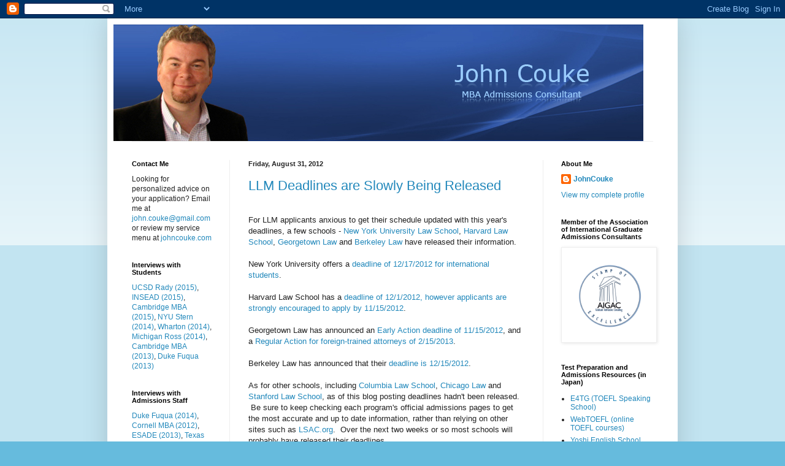

--- FILE ---
content_type: text/html; charset=UTF-8
request_url: https://johncouke.blogspot.com/2012/08/
body_size: 50199
content:
<!DOCTYPE html>
<html class='v2' dir='ltr' lang='en'>
<head>
<link href='https://www.blogger.com/static/v1/widgets/335934321-css_bundle_v2.css' rel='stylesheet' type='text/css'/>
<meta content='width=1100' name='viewport'/>
<meta content='text/html; charset=UTF-8' http-equiv='Content-Type'/>
<meta content='blogger' name='generator'/>
<link href='https://johncouke.blogspot.com/favicon.ico' rel='icon' type='image/x-icon'/>
<link href='http://johncouke.blogspot.com/2012/08/' rel='canonical'/>
<link rel="alternate" type="application/atom+xml" title="John Couke: Higher Education Admissions Consultant - Atom" href="https://johncouke.blogspot.com/feeds/posts/default" />
<link rel="alternate" type="application/rss+xml" title="John Couke: Higher Education Admissions Consultant - RSS" href="https://johncouke.blogspot.com/feeds/posts/default?alt=rss" />
<link rel="service.post" type="application/atom+xml" title="John Couke: Higher Education Admissions Consultant - Atom" href="https://www.blogger.com/feeds/2745637765131864668/posts/default" />
<!--Can't find substitution for tag [blog.ieCssRetrofitLinks]-->
<meta content='Advice on resumes, essays, and interview preparation for MBA, LLM and other programs.' name='description'/>
<meta content='http://johncouke.blogspot.com/2012/08/' property='og:url'/>
<meta content='John Couke: Higher Education Admissions Consultant' property='og:title'/>
<meta content='Advice on resumes, essays, and interview preparation for MBA, LLM and other programs.' property='og:description'/>
<title>John Couke: Higher Education Admissions Consultant: August 2012</title>
<style id='page-skin-1' type='text/css'><!--
/*
-----------------------------------------------
Blogger Template Style
Name:     Simple
Designer: Blogger
URL:      www.blogger.com
----------------------------------------------- */
/* Content
----------------------------------------------- */
body {
font: normal normal 12px Arial, Tahoma, Helvetica, FreeSans, sans-serif;
color: #222222;
background: #66bbdd none repeat scroll top left;
padding: 0 40px 40px 40px;
}
html body .region-inner {
min-width: 0;
max-width: 100%;
width: auto;
}
h2 {
font-size: 22px;
}
a:link {
text-decoration:none;
color: #2288bb;
}
a:visited {
text-decoration:none;
color: #888888;
}
a:hover {
text-decoration:underline;
color: #33aaff;
}
.body-fauxcolumn-outer .fauxcolumn-inner {
background: transparent url(https://resources.blogblog.com/blogblog/data/1kt/simple/body_gradient_tile_light.png) repeat scroll top left;
_background-image: none;
}
.body-fauxcolumn-outer .cap-top {
position: absolute;
z-index: 1;
height: 400px;
width: 100%;
}
.body-fauxcolumn-outer .cap-top .cap-left {
width: 100%;
background: transparent url(https://resources.blogblog.com/blogblog/data/1kt/simple/gradients_light.png) repeat-x scroll top left;
_background-image: none;
}
.content-outer {
-moz-box-shadow: 0 0 40px rgba(0, 0, 0, .15);
-webkit-box-shadow: 0 0 5px rgba(0, 0, 0, .15);
-goog-ms-box-shadow: 0 0 10px #333333;
box-shadow: 0 0 40px rgba(0, 0, 0, .15);
margin-bottom: 1px;
}
.content-inner {
padding: 10px 10px;
}
.content-inner {
background-color: #ffffff;
}
/* Header
----------------------------------------------- */
.header-outer {
background: transparent none repeat-x scroll 0 -400px;
_background-image: none;
}
.Header h1 {
font: normal normal 60px Arial, Tahoma, Helvetica, FreeSans, sans-serif;
color: #3399bb;
text-shadow: -1px -1px 1px rgba(0, 0, 0, .2);
}
.Header h1 a {
color: #3399bb;
}
.Header .description {
font-size: 140%;
color: #777777;
}
.header-inner .Header .titlewrapper {
padding: 22px 30px;
}
.header-inner .Header .descriptionwrapper {
padding: 0 30px;
}
/* Tabs
----------------------------------------------- */
.tabs-inner .section:first-child {
border-top: 1px solid #eeeeee;
}
.tabs-inner .section:first-child ul {
margin-top: -1px;
border-top: 1px solid #eeeeee;
border-left: 0 solid #eeeeee;
border-right: 0 solid #eeeeee;
}
.tabs-inner .widget ul {
background: #f5f5f5 url(https://resources.blogblog.com/blogblog/data/1kt/simple/gradients_light.png) repeat-x scroll 0 -800px;
_background-image: none;
border-bottom: 1px solid #eeeeee;
margin-top: 0;
margin-left: -30px;
margin-right: -30px;
}
.tabs-inner .widget li a {
display: inline-block;
padding: .6em 1em;
font: normal normal 14px Arial, Tahoma, Helvetica, FreeSans, sans-serif;
color: #999999;
border-left: 1px solid #ffffff;
border-right: 1px solid #eeeeee;
}
.tabs-inner .widget li:first-child a {
border-left: none;
}
.tabs-inner .widget li.selected a, .tabs-inner .widget li a:hover {
color: #000000;
background-color: #eeeeee;
text-decoration: none;
}
/* Columns
----------------------------------------------- */
.main-outer {
border-top: 0 solid #eeeeee;
}
.fauxcolumn-left-outer .fauxcolumn-inner {
border-right: 1px solid #eeeeee;
}
.fauxcolumn-right-outer .fauxcolumn-inner {
border-left: 1px solid #eeeeee;
}
/* Headings
----------------------------------------------- */
div.widget > h2,
div.widget h2.title {
margin: 0 0 1em 0;
font: normal bold 11px Arial, Tahoma, Helvetica, FreeSans, sans-serif;
color: #000000;
}
/* Widgets
----------------------------------------------- */
.widget .zippy {
color: #999999;
text-shadow: 2px 2px 1px rgba(0, 0, 0, .1);
}
.widget .popular-posts ul {
list-style: none;
}
/* Posts
----------------------------------------------- */
h2.date-header {
font: normal bold 11px Arial, Tahoma, Helvetica, FreeSans, sans-serif;
}
.date-header span {
background-color: transparent;
color: #222222;
padding: inherit;
letter-spacing: inherit;
margin: inherit;
}
.main-inner {
padding-top: 30px;
padding-bottom: 30px;
}
.main-inner .column-center-inner {
padding: 0 15px;
}
.main-inner .column-center-inner .section {
margin: 0 15px;
}
.post {
margin: 0 0 25px 0;
}
h3.post-title, .comments h4 {
font: normal normal 22px Arial, Tahoma, Helvetica, FreeSans, sans-serif;
margin: .75em 0 0;
}
.post-body {
font-size: 110%;
line-height: 1.4;
position: relative;
}
.post-body img, .post-body .tr-caption-container, .Profile img, .Image img,
.BlogList .item-thumbnail img {
padding: 2px;
background: #ffffff;
border: 1px solid #eeeeee;
-moz-box-shadow: 1px 1px 5px rgba(0, 0, 0, .1);
-webkit-box-shadow: 1px 1px 5px rgba(0, 0, 0, .1);
box-shadow: 1px 1px 5px rgba(0, 0, 0, .1);
}
.post-body img, .post-body .tr-caption-container {
padding: 5px;
}
.post-body .tr-caption-container {
color: #222222;
}
.post-body .tr-caption-container img {
padding: 0;
background: transparent;
border: none;
-moz-box-shadow: 0 0 0 rgba(0, 0, 0, .1);
-webkit-box-shadow: 0 0 0 rgba(0, 0, 0, .1);
box-shadow: 0 0 0 rgba(0, 0, 0, .1);
}
.post-header {
margin: 0 0 1.5em;
line-height: 1.6;
font-size: 90%;
}
.post-footer {
margin: 20px -2px 0;
padding: 5px 10px;
color: #666666;
background-color: #f9f9f9;
border-bottom: 1px solid #eeeeee;
line-height: 1.6;
font-size: 90%;
}
#comments .comment-author {
padding-top: 1.5em;
border-top: 1px solid #eeeeee;
background-position: 0 1.5em;
}
#comments .comment-author:first-child {
padding-top: 0;
border-top: none;
}
.avatar-image-container {
margin: .2em 0 0;
}
#comments .avatar-image-container img {
border: 1px solid #eeeeee;
}
/* Comments
----------------------------------------------- */
.comments .comments-content .icon.blog-author {
background-repeat: no-repeat;
background-image: url([data-uri]);
}
.comments .comments-content .loadmore a {
border-top: 1px solid #999999;
border-bottom: 1px solid #999999;
}
.comments .comment-thread.inline-thread {
background-color: #f9f9f9;
}
.comments .continue {
border-top: 2px solid #999999;
}
/* Accents
---------------------------------------------- */
.section-columns td.columns-cell {
border-left: 1px solid #eeeeee;
}
.blog-pager {
background: transparent none no-repeat scroll top center;
}
.blog-pager-older-link, .home-link,
.blog-pager-newer-link {
background-color: #ffffff;
padding: 5px;
}
.footer-outer {
border-top: 0 dashed #bbbbbb;
}
/* Mobile
----------------------------------------------- */
body.mobile  {
background-size: auto;
}
.mobile .body-fauxcolumn-outer {
background: transparent none repeat scroll top left;
}
.mobile .body-fauxcolumn-outer .cap-top {
background-size: 100% auto;
}
.mobile .content-outer {
-webkit-box-shadow: 0 0 3px rgba(0, 0, 0, .15);
box-shadow: 0 0 3px rgba(0, 0, 0, .15);
}
.mobile .tabs-inner .widget ul {
margin-left: 0;
margin-right: 0;
}
.mobile .post {
margin: 0;
}
.mobile .main-inner .column-center-inner .section {
margin: 0;
}
.mobile .date-header span {
padding: 0.1em 10px;
margin: 0 -10px;
}
.mobile h3.post-title {
margin: 0;
}
.mobile .blog-pager {
background: transparent none no-repeat scroll top center;
}
.mobile .footer-outer {
border-top: none;
}
.mobile .main-inner, .mobile .footer-inner {
background-color: #ffffff;
}
.mobile-index-contents {
color: #222222;
}
.mobile-link-button {
background-color: #2288bb;
}
.mobile-link-button a:link, .mobile-link-button a:visited {
color: #ffffff;
}
.mobile .tabs-inner .section:first-child {
border-top: none;
}
.mobile .tabs-inner .PageList .widget-content {
background-color: #eeeeee;
color: #000000;
border-top: 1px solid #eeeeee;
border-bottom: 1px solid #eeeeee;
}
.mobile .tabs-inner .PageList .widget-content .pagelist-arrow {
border-left: 1px solid #eeeeee;
}

--></style>
<style id='template-skin-1' type='text/css'><!--
body {
min-width: 930px;
}
.content-outer, .content-fauxcolumn-outer, .region-inner {
min-width: 930px;
max-width: 930px;
_width: 930px;
}
.main-inner .columns {
padding-left: 190px;
padding-right: 210px;
}
.main-inner .fauxcolumn-center-outer {
left: 190px;
right: 210px;
/* IE6 does not respect left and right together */
_width: expression(this.parentNode.offsetWidth -
parseInt("190px") -
parseInt("210px") + 'px');
}
.main-inner .fauxcolumn-left-outer {
width: 190px;
}
.main-inner .fauxcolumn-right-outer {
width: 210px;
}
.main-inner .column-left-outer {
width: 190px;
right: 100%;
margin-left: -190px;
}
.main-inner .column-right-outer {
width: 210px;
margin-right: -210px;
}
#layout {
min-width: 0;
}
#layout .content-outer {
min-width: 0;
width: 800px;
}
#layout .region-inner {
min-width: 0;
width: auto;
}
body#layout div.add_widget {
padding: 8px;
}
body#layout div.add_widget a {
margin-left: 32px;
}
--></style>
<link href='https://www.blogger.com/dyn-css/authorization.css?targetBlogID=2745637765131864668&amp;zx=015eef95-e26f-4e7c-8bad-9628cbf5e14e' media='none' onload='if(media!=&#39;all&#39;)media=&#39;all&#39;' rel='stylesheet'/><noscript><link href='https://www.blogger.com/dyn-css/authorization.css?targetBlogID=2745637765131864668&amp;zx=015eef95-e26f-4e7c-8bad-9628cbf5e14e' rel='stylesheet'/></noscript>
<meta name='google-adsense-platform-account' content='ca-host-pub-1556223355139109'/>
<meta name='google-adsense-platform-domain' content='blogspot.com'/>

</head>
<body class='loading variant-pale'>
<div class='navbar section' id='navbar' name='Navbar'><div class='widget Navbar' data-version='1' id='Navbar1'><script type="text/javascript">
    function setAttributeOnload(object, attribute, val) {
      if(window.addEventListener) {
        window.addEventListener('load',
          function(){ object[attribute] = val; }, false);
      } else {
        window.attachEvent('onload', function(){ object[attribute] = val; });
      }
    }
  </script>
<div id="navbar-iframe-container"></div>
<script type="text/javascript" src="https://apis.google.com/js/platform.js"></script>
<script type="text/javascript">
      gapi.load("gapi.iframes:gapi.iframes.style.bubble", function() {
        if (gapi.iframes && gapi.iframes.getContext) {
          gapi.iframes.getContext().openChild({
              url: 'https://www.blogger.com/navbar/2745637765131864668?origin\x3dhttps://johncouke.blogspot.com',
              where: document.getElementById("navbar-iframe-container"),
              id: "navbar-iframe"
          });
        }
      });
    </script><script type="text/javascript">
(function() {
var script = document.createElement('script');
script.type = 'text/javascript';
script.src = '//pagead2.googlesyndication.com/pagead/js/google_top_exp.js';
var head = document.getElementsByTagName('head')[0];
if (head) {
head.appendChild(script);
}})();
</script>
</div></div>
<div class='body-fauxcolumns'>
<div class='fauxcolumn-outer body-fauxcolumn-outer'>
<div class='cap-top'>
<div class='cap-left'></div>
<div class='cap-right'></div>
</div>
<div class='fauxborder-left'>
<div class='fauxborder-right'></div>
<div class='fauxcolumn-inner'>
</div>
</div>
<div class='cap-bottom'>
<div class='cap-left'></div>
<div class='cap-right'></div>
</div>
</div>
</div>
<div class='content'>
<div class='content-fauxcolumns'>
<div class='fauxcolumn-outer content-fauxcolumn-outer'>
<div class='cap-top'>
<div class='cap-left'></div>
<div class='cap-right'></div>
</div>
<div class='fauxborder-left'>
<div class='fauxborder-right'></div>
<div class='fauxcolumn-inner'>
</div>
</div>
<div class='cap-bottom'>
<div class='cap-left'></div>
<div class='cap-right'></div>
</div>
</div>
</div>
<div class='content-outer'>
<div class='content-cap-top cap-top'>
<div class='cap-left'></div>
<div class='cap-right'></div>
</div>
<div class='fauxborder-left content-fauxborder-left'>
<div class='fauxborder-right content-fauxborder-right'></div>
<div class='content-inner'>
<header>
<div class='header-outer'>
<div class='header-cap-top cap-top'>
<div class='cap-left'></div>
<div class='cap-right'></div>
</div>
<div class='fauxborder-left header-fauxborder-left'>
<div class='fauxborder-right header-fauxborder-right'></div>
<div class='region-inner header-inner'>
<div class='header section' id='header' name='Header'><div class='widget Header' data-version='1' id='Header1'>
<div id='header-inner'>
<a href='https://johncouke.blogspot.com/' style='display: block'>
<img alt='John Couke: Higher Education Admissions Consultant' height='190px; ' id='Header1_headerimg' src='https://blogger.googleusercontent.com/img/b/R29vZ2xl/AVvXsEhpyW3zxU_FNxnSyZK8PdyvtVf3bR-XshdLq5HHCnineVUmFakS35sPJeGKLrhI54PMlmHjK_LfjaTlG50PLk7BVU8TNWp5UcR4LvLTOm39gcO1f8qBS9MSxFNOzTSjVupXL87zzpFDZiaY/s1600/banner_2+copy.jpg' style='display: block' width='864px; '/>
</a>
</div>
</div></div>
</div>
</div>
<div class='header-cap-bottom cap-bottom'>
<div class='cap-left'></div>
<div class='cap-right'></div>
</div>
</div>
</header>
<div class='tabs-outer'>
<div class='tabs-cap-top cap-top'>
<div class='cap-left'></div>
<div class='cap-right'></div>
</div>
<div class='fauxborder-left tabs-fauxborder-left'>
<div class='fauxborder-right tabs-fauxborder-right'></div>
<div class='region-inner tabs-inner'>
<div class='tabs no-items section' id='crosscol' name='Cross-Column'></div>
<div class='tabs no-items section' id='crosscol-overflow' name='Cross-Column 2'></div>
</div>
</div>
<div class='tabs-cap-bottom cap-bottom'>
<div class='cap-left'></div>
<div class='cap-right'></div>
</div>
</div>
<div class='main-outer'>
<div class='main-cap-top cap-top'>
<div class='cap-left'></div>
<div class='cap-right'></div>
</div>
<div class='fauxborder-left main-fauxborder-left'>
<div class='fauxborder-right main-fauxborder-right'></div>
<div class='region-inner main-inner'>
<div class='columns fauxcolumns'>
<div class='fauxcolumn-outer fauxcolumn-center-outer'>
<div class='cap-top'>
<div class='cap-left'></div>
<div class='cap-right'></div>
</div>
<div class='fauxborder-left'>
<div class='fauxborder-right'></div>
<div class='fauxcolumn-inner'>
</div>
</div>
<div class='cap-bottom'>
<div class='cap-left'></div>
<div class='cap-right'></div>
</div>
</div>
<div class='fauxcolumn-outer fauxcolumn-left-outer'>
<div class='cap-top'>
<div class='cap-left'></div>
<div class='cap-right'></div>
</div>
<div class='fauxborder-left'>
<div class='fauxborder-right'></div>
<div class='fauxcolumn-inner'>
</div>
</div>
<div class='cap-bottom'>
<div class='cap-left'></div>
<div class='cap-right'></div>
</div>
</div>
<div class='fauxcolumn-outer fauxcolumn-right-outer'>
<div class='cap-top'>
<div class='cap-left'></div>
<div class='cap-right'></div>
</div>
<div class='fauxborder-left'>
<div class='fauxborder-right'></div>
<div class='fauxcolumn-inner'>
</div>
</div>
<div class='cap-bottom'>
<div class='cap-left'></div>
<div class='cap-right'></div>
</div>
</div>
<!-- corrects IE6 width calculation -->
<div class='columns-inner'>
<div class='column-center-outer'>
<div class='column-center-inner'>
<div class='main section' id='main' name='Main'><div class='widget Blog' data-version='1' id='Blog1'>
<div class='blog-posts hfeed'>

          <div class="date-outer">
        
<h2 class='date-header'><span>Friday, August 31, 2012</span></h2>

          <div class="date-posts">
        
<div class='post-outer'>
<div class='post hentry uncustomized-post-template' itemprop='blogPost' itemscope='itemscope' itemtype='http://schema.org/BlogPosting'>
<meta content='2745637765131864668' itemprop='blogId'/>
<meta content='82035719934417739' itemprop='postId'/>
<a name='82035719934417739'></a>
<h3 class='post-title entry-title' itemprop='name'>
<a href='https://johncouke.blogspot.com/2012/08/llm-deadlines-are-slowly-being-released.html'>LLM Deadlines are Slowly Being Released</a>
</h3>
<div class='post-header'>
<div class='post-header-line-1'></div>
</div>
<div class='post-body entry-content' id='post-body-82035719934417739' itemprop='articleBody'>








<br />
<div class="p1">
For LLM applicants anxious to get their schedule updated with this year's deadlines, a few schools - <a href="http://www.law.nyu.edu/graduateadmissions/index.htm" target="_blank">New York University Law School</a>, <a href="http://www.law.harvard.edu/prospective/gradprogram/llm/" target="_blank">Harvard Law School</a>,&nbsp;<a href="http://www.law.georgetown.edu/admissions-financial-aid/graduate-admissions/llm-degree-programs/" target="_blank">Georgetown Law</a>&nbsp;and <a href="http://www.law.berkeley.edu/llmjsd.htm" target="_blank">Berkeley Law</a> have released their information. &nbsp;</div>
<div class="p1">
<br /></div>
<div class="p1">
New York University offers a&nbsp;<a href="http://www.law.nyu.edu/graduateadmissions/whentoapply/index.htm" target="_blank">deadline of 12/17/2012 for international students</a>.</div>
<div class="p1">
<br /></div>
<div class="p2">
Harvard Law School has a <a href="http://www.law.harvard.edu/prospective/gradprogram/llm/apps-and-deadlines/index.html" target="_blank">deadline of 12/1/2012, however applicants are strongly encouraged to apply by 11/15/2012</a>.&nbsp;</div>
<div class="p1">
<br /></div>
<div class="p2">
Georgetown Law has announced an <a href="http://www.law.georgetown.edu/admissions-financial-aid/graduate-admissions/llm-degree-programs/application-deadlines/Applying-Early-Action.cfm" target="_blank">Early Action deadline of 11/15/2012</a>, and a <a href="http://www.law.georgetown.edu/admissions-financial-aid/graduate-admissions/llm-degree-programs/application-deadlines/Applying-Regular-Action.cfm" target="_blank">Regular Action for foreign-trained attorneys of 2/15/2013</a>.&nbsp;</div>
<div class="p2">
<br /></div>
<div class="p2">
Berkeley Law has announced that their <a href="http://www.law.berkeley.edu/llmjsd.htm" target="_blank">deadline is 12/15/2012</a>.&nbsp;</div>
<div class="p1">
<br /></div>
<div class="p2">
As for other schools, including <a href="http://www.law.columbia.edu/llm_jsd/llm" target="_blank">Columbia Law School</a>, <a href="http://www.law.uchicago.edu/llm-program" target="_blank">Chicago Law</a> and <a href="http://www.law.stanford.edu/degrees/advanced/admissions" target="_blank">Stanford Law School</a>, as of this blog posting deadlines hadn't been released. &nbsp;Be sure to keep checking each program's official admissions pages to get the most accurate and up to date information, rather than relying on other sites such as <a href="http://lsac.org/">LSAC.org</a>. &nbsp;Over the next two weeks or so most schools will probably have released their deadlines.</div>
<div class="p2">
<br /></div>
<div class="p2">
John Couke</div>
<div class="p2">
john.couke@gmail.com</div>
<div class="p2">
<br /></div>
<div style='clear: both;'></div>
</div>
<div class='post-footer'>
<div class='post-footer-line post-footer-line-1'>
<span class='post-author vcard'>
Posted by
<span class='fn' itemprop='author' itemscope='itemscope' itemtype='http://schema.org/Person'>
<meta content='https://www.blogger.com/profile/01179484893852399415' itemprop='url'/>
<a class='g-profile' href='https://www.blogger.com/profile/01179484893852399415' rel='author' title='author profile'>
<span itemprop='name'>JohnCouke</span>
</a>
</span>
</span>
<span class='post-timestamp'>
at
<meta content='http://johncouke.blogspot.com/2012/08/llm-deadlines-are-slowly-being-released.html' itemprop='url'/>
<a class='timestamp-link' href='https://johncouke.blogspot.com/2012/08/llm-deadlines-are-slowly-being-released.html' rel='bookmark' title='permanent link'><abbr class='published' itemprop='datePublished' title='2012-08-31T01:46:00-07:00'>1:46&#8239;AM</abbr></a>
</span>
<span class='post-comment-link'>
</span>
<span class='post-icons'>
<span class='item-control blog-admin pid-784495083'>
<a href='https://www.blogger.com/post-edit.g?blogID=2745637765131864668&postID=82035719934417739&from=pencil' title='Edit Post'>
<img alt='' class='icon-action' height='18' src='https://resources.blogblog.com/img/icon18_edit_allbkg.gif' width='18'/>
</a>
</span>
</span>
<div class='post-share-buttons goog-inline-block'>
<a class='goog-inline-block share-button sb-email' href='https://www.blogger.com/share-post.g?blogID=2745637765131864668&postID=82035719934417739&target=email' target='_blank' title='Email This'><span class='share-button-link-text'>Email This</span></a><a class='goog-inline-block share-button sb-blog' href='https://www.blogger.com/share-post.g?blogID=2745637765131864668&postID=82035719934417739&target=blog' onclick='window.open(this.href, "_blank", "height=270,width=475"); return false;' target='_blank' title='BlogThis!'><span class='share-button-link-text'>BlogThis!</span></a><a class='goog-inline-block share-button sb-twitter' href='https://www.blogger.com/share-post.g?blogID=2745637765131864668&postID=82035719934417739&target=twitter' target='_blank' title='Share to X'><span class='share-button-link-text'>Share to X</span></a><a class='goog-inline-block share-button sb-facebook' href='https://www.blogger.com/share-post.g?blogID=2745637765131864668&postID=82035719934417739&target=facebook' onclick='window.open(this.href, "_blank", "height=430,width=640"); return false;' target='_blank' title='Share to Facebook'><span class='share-button-link-text'>Share to Facebook</span></a><a class='goog-inline-block share-button sb-pinterest' href='https://www.blogger.com/share-post.g?blogID=2745637765131864668&postID=82035719934417739&target=pinterest' target='_blank' title='Share to Pinterest'><span class='share-button-link-text'>Share to Pinterest</span></a>
</div>
</div>
<div class='post-footer-line post-footer-line-2'>
<span class='post-labels'>
Labels:
<a href='https://johncouke.blogspot.com/search/label/admissions' rel='tag'>admissions</a>,
<a href='https://johncouke.blogspot.com/search/label/Columbia' rel='tag'>Columbia</a>,
<a href='https://johncouke.blogspot.com/search/label/deadlines' rel='tag'>deadlines</a>,
<a href='https://johncouke.blogspot.com/search/label/Georgetown' rel='tag'>Georgetown</a>,
<a href='https://johncouke.blogspot.com/search/label/Harvard' rel='tag'>Harvard</a>,
<a href='https://johncouke.blogspot.com/search/label/LLM' rel='tag'>LLM</a>,
<a href='https://johncouke.blogspot.com/search/label/NewYorkUniversity' rel='tag'>NewYorkUniversity</a>,
<a href='https://johncouke.blogspot.com/search/label/Stanford' rel='tag'>Stanford</a>,
<a href='https://johncouke.blogspot.com/search/label/UCBerkeley' rel='tag'>UCBerkeley</a>,
<a href='https://johncouke.blogspot.com/search/label/UniversityofChicago' rel='tag'>UniversityofChicago</a>,
<a href='https://johncouke.blogspot.com/search/label/%E3%82%A8%E3%83%83%E3%82%BB%E3%82%A4' rel='tag'>エッセイ</a>,
<a href='https://johncouke.blogspot.com/search/label/%E3%82%AB%E3%82%A6%E3%83%B3%E3%82%BB%E3%83%A9%E3%83%BC' rel='tag'>カウンセラー</a>,
<a href='https://johncouke.blogspot.com/search/label/%E3%82%AB%E3%82%A6%E3%83%B3%E3%82%BB%E3%83%AA%E3%83%B3%E3%82%B0' rel='tag'>カウンセリング</a>
</span>
</div>
<div class='post-footer-line post-footer-line-3'>
<span class='post-location'>
</span>
</div>
</div>
</div>
</div>

          </div></div>
        

          <div class="date-outer">
        
<h2 class='date-header'><span>Thursday, August 30, 2012</span></h2>

          <div class="date-posts">
        
<div class='post-outer'>
<div class='post hentry uncustomized-post-template' itemprop='blogPost' itemscope='itemscope' itemtype='http://schema.org/BlogPosting'>
<meta content='2745637765131864668' itemprop='blogId'/>
<meta content='51959687132179033' itemprop='postId'/>
<a name='51959687132179033'></a>
<h3 class='post-title entry-title' itemprop='name'>
<a href='https://johncouke.blogspot.com/2012/08/texas-mccombs-mba-deadlines-and-essays.html'>Texas McCombs MBA Deadlines and Essays for 2012-13 Admissions Season</a>
</h3>
<div class='post-header'>
<div class='post-header-line-1'></div>
</div>
<div class='post-body entry-content' id='post-body-51959687132179033' itemprop='articleBody'>
<a href="http://www.mccombs.utexas.edu/MBA/Full-Time/" target="_blank">The Texas McCombs Full-Time MBA program</a> has released their <a href="http://www.mccombs.utexas.edu/MBA/Full-Time/Admissions/Apply.aspx" target="_blank">deadlines</a> and <a href="http://www.mccombs.utexas.edu/MBA/Full-Time/Admissions/Apply/Essays.aspx" target="_blank">essay prompts</a> for those aiming to enter their MBA program in the fall of 2013. Here are the deadlines:<br />
<br />
<u>Round 1</u>:<br />
Deadline - 10/16/2012<br />
Decision - 12/14/2012<br />
<br />
<u>Round 2</u>:<br />
Deadline - 12/4/2012<br />
<br />
Decision - 2/15/2013<br />
<div>
<br /></div>
<br />
<u>Round 3*</u>:<br />
Deadline - 1/23/2013<br />
<br />
Decision - 3/29/2013<br />
<div>
<br /></div>
<div>
<u>Round 4</u>:</div>
<div>
Deadline - 3/26/2013</div>
<div>
Decision - 5/10/2013</div>
<div>
<br /></div>
<div>
* Final deadline for international applicants</div>
<div>
<br /></div>
<br />
<br />
Here are their application essays.<br />







<!--[if gte mso 9]><xml>
 <o:OfficeDocumentSettings>
  <o:AllowPNG/>
 </o:OfficeDocumentSettings>
</xml><![endif]-->

<!--[if gte mso 9]><xml>
 <w:WordDocument>
  <w:View>Normal</w:View>
  <w:Zoom>0</w:Zoom>
  <w:TrackMoves/>
  <w:TrackFormatting/>
  <w:PunctuationKerning/>
  <w:ValidateAgainstSchemas/>
  <w:SaveIfXMLInvalid>false</w:SaveIfXMLInvalid>
  <w:IgnoreMixedContent>false</w:IgnoreMixedContent>
  <w:AlwaysShowPlaceholderText>false</w:AlwaysShowPlaceholderText>
  <w:DoNotPromoteQF/>
  <w:LidThemeOther>EN-US</w:LidThemeOther>
  <w:LidThemeAsian>JA</w:LidThemeAsian>
  <w:LidThemeComplexScript>X-NONE</w:LidThemeComplexScript>
  <w:Compatibility>
   <w:BreakWrappedTables/>
   <w:SnapToGridInCell/>
   <w:WrapTextWithPunct/>
   <w:UseAsianBreakRules/>
   <w:DontGrowAutofit/>
   <w:SplitPgBreakAndParaMark/>
   <w:EnableOpenTypeKerning/>
   <w:DontFlipMirrorIndents/>
   <w:OverrideTableStyleHps/>
   <w:UseFELayout/>
  </w:Compatibility>
  <m:mathPr>
   <m:mathFont m:val="Cambria Math"/>
   <m:brkBin m:val="before"/>
   <m:brkBinSub m:val="&#45;-"/>
   <m:smallFrac m:val="off"/>
   <m:dispDef/>
   <m:lMargin m:val="0"/>
   <m:rMargin m:val="0"/>
   <m:defJc m:val="centerGroup"/>
   <m:wrapIndent m:val="1440"/>
   <m:intLim m:val="subSup"/>
   <m:naryLim m:val="undOvr"/>
  </m:mathPr></w:WordDocument>
</xml><![endif]--><!--[if gte mso 9]><xml>
 <w:LatentStyles DefLockedState="false" DefUnhideWhenUsed="true"
  DefSemiHidden="true" DefQFormat="false" DefPriority="99"
  LatentStyleCount="276">
  <w:LsdException Locked="false" Priority="0" SemiHidden="false"
   UnhideWhenUsed="false" QFormat="true" Name="Normal"/>
  <w:LsdException Locked="false" Priority="9" SemiHidden="false"
   UnhideWhenUsed="false" QFormat="true" Name="heading 1"/>
  <w:LsdException Locked="false" Priority="9" QFormat="true" Name="heading 2"/>
  <w:LsdException Locked="false" Priority="9" QFormat="true" Name="heading 3"/>
  <w:LsdException Locked="false" Priority="9" QFormat="true" Name="heading 4"/>
  <w:LsdException Locked="false" Priority="9" QFormat="true" Name="heading 5"/>
  <w:LsdException Locked="false" Priority="9" QFormat="true" Name="heading 6"/>
  <w:LsdException Locked="false" Priority="9" QFormat="true" Name="heading 7"/>
  <w:LsdException Locked="false" Priority="9" QFormat="true" Name="heading 8"/>
  <w:LsdException Locked="false" Priority="9" QFormat="true" Name="heading 9"/>
  <w:LsdException Locked="false" Priority="39" Name="toc 1"/>
  <w:LsdException Locked="false" Priority="39" Name="toc 2"/>
  <w:LsdException Locked="false" Priority="39" Name="toc 3"/>
  <w:LsdException Locked="false" Priority="39" Name="toc 4"/>
  <w:LsdException Locked="false" Priority="39" Name="toc 5"/>
  <w:LsdException Locked="false" Priority="39" Name="toc 6"/>
  <w:LsdException Locked="false" Priority="39" Name="toc 7"/>
  <w:LsdException Locked="false" Priority="39" Name="toc 8"/>
  <w:LsdException Locked="false" Priority="39" Name="toc 9"/>
  <w:LsdException Locked="false" Priority="35" QFormat="true" Name="caption"/>
  <w:LsdException Locked="false" Priority="10" SemiHidden="false"
   UnhideWhenUsed="false" QFormat="true" Name="Title"/>
  <w:LsdException Locked="false" Priority="1" Name="Default Paragraph Font"/>
  <w:LsdException Locked="false" Priority="11" SemiHidden="false"
   UnhideWhenUsed="false" QFormat="true" Name="Subtitle"/>
  <w:LsdException Locked="false" Priority="22" SemiHidden="false"
   UnhideWhenUsed="false" QFormat="true" Name="Strong"/>
  <w:LsdException Locked="false" Priority="20" SemiHidden="false"
   UnhideWhenUsed="false" QFormat="true" Name="Emphasis"/>
  <w:LsdException Locked="false" Priority="59" SemiHidden="false"
   UnhideWhenUsed="false" Name="Table Grid"/>
  <w:LsdException Locked="false" UnhideWhenUsed="false" Name="Placeholder Text"/>
  <w:LsdException Locked="false" Priority="1" SemiHidden="false"
   UnhideWhenUsed="false" QFormat="true" Name="No Spacing"/>
  <w:LsdException Locked="false" Priority="60" SemiHidden="false"
   UnhideWhenUsed="false" Name="Light Shading"/>
  <w:LsdException Locked="false" Priority="61" SemiHidden="false"
   UnhideWhenUsed="false" Name="Light List"/>
  <w:LsdException Locked="false" Priority="62" SemiHidden="false"
   UnhideWhenUsed="false" Name="Light Grid"/>
  <w:LsdException Locked="false" Priority="63" SemiHidden="false"
   UnhideWhenUsed="false" Name="Medium Shading 1"/>
  <w:LsdException Locked="false" Priority="64" SemiHidden="false"
   UnhideWhenUsed="false" Name="Medium Shading 2"/>
  <w:LsdException Locked="false" Priority="65" SemiHidden="false"
   UnhideWhenUsed="false" Name="Medium List 1"/>
  <w:LsdException Locked="false" Priority="66" SemiHidden="false"
   UnhideWhenUsed="false" Name="Medium List 2"/>
  <w:LsdException Locked="false" Priority="67" SemiHidden="false"
   UnhideWhenUsed="false" Name="Medium Grid 1"/>
  <w:LsdException Locked="false" Priority="68" SemiHidden="false"
   UnhideWhenUsed="false" Name="Medium Grid 2"/>
  <w:LsdException Locked="false" Priority="69" SemiHidden="false"
   UnhideWhenUsed="false" Name="Medium Grid 3"/>
  <w:LsdException Locked="false" Priority="70" SemiHidden="false"
   UnhideWhenUsed="false" Name="Dark List"/>
  <w:LsdException Locked="false" Priority="71" SemiHidden="false"
   UnhideWhenUsed="false" Name="Colorful Shading"/>
  <w:LsdException Locked="false" Priority="72" SemiHidden="false"
   UnhideWhenUsed="false" Name="Colorful List"/>
  <w:LsdException Locked="false" Priority="73" SemiHidden="false"
   UnhideWhenUsed="false" Name="Colorful Grid"/>
  <w:LsdException Locked="false" Priority="60" SemiHidden="false"
   UnhideWhenUsed="false" Name="Light Shading Accent 1"/>
  <w:LsdException Locked="false" Priority="61" SemiHidden="false"
   UnhideWhenUsed="false" Name="Light List Accent 1"/>
  <w:LsdException Locked="false" Priority="62" SemiHidden="false"
   UnhideWhenUsed="false" Name="Light Grid Accent 1"/>
  <w:LsdException Locked="false" Priority="63" SemiHidden="false"
   UnhideWhenUsed="false" Name="Medium Shading 1 Accent 1"/>
  <w:LsdException Locked="false" Priority="64" SemiHidden="false"
   UnhideWhenUsed="false" Name="Medium Shading 2 Accent 1"/>
  <w:LsdException Locked="false" Priority="65" SemiHidden="false"
   UnhideWhenUsed="false" Name="Medium List 1 Accent 1"/>
  <w:LsdException Locked="false" UnhideWhenUsed="false" Name="Revision"/>
  <w:LsdException Locked="false" Priority="34" SemiHidden="false"
   UnhideWhenUsed="false" QFormat="true" Name="List Paragraph"/>
  <w:LsdException Locked="false" Priority="29" SemiHidden="false"
   UnhideWhenUsed="false" QFormat="true" Name="Quote"/>
  <w:LsdException Locked="false" Priority="30" SemiHidden="false"
   UnhideWhenUsed="false" QFormat="true" Name="Intense Quote"/>
  <w:LsdException Locked="false" Priority="66" SemiHidden="false"
   UnhideWhenUsed="false" Name="Medium List 2 Accent 1"/>
  <w:LsdException Locked="false" Priority="67" SemiHidden="false"
   UnhideWhenUsed="false" Name="Medium Grid 1 Accent 1"/>
  <w:LsdException Locked="false" Priority="68" SemiHidden="false"
   UnhideWhenUsed="false" Name="Medium Grid 2 Accent 1"/>
  <w:LsdException Locked="false" Priority="69" SemiHidden="false"
   UnhideWhenUsed="false" Name="Medium Grid 3 Accent 1"/>
  <w:LsdException Locked="false" Priority="70" SemiHidden="false"
   UnhideWhenUsed="false" Name="Dark List Accent 1"/>
  <w:LsdException Locked="false" Priority="71" SemiHidden="false"
   UnhideWhenUsed="false" Name="Colorful Shading Accent 1"/>
  <w:LsdException Locked="false" Priority="72" SemiHidden="false"
   UnhideWhenUsed="false" Name="Colorful List Accent 1"/>
  <w:LsdException Locked="false" Priority="73" SemiHidden="false"
   UnhideWhenUsed="false" Name="Colorful Grid Accent 1"/>
  <w:LsdException Locked="false" Priority="60" SemiHidden="false"
   UnhideWhenUsed="false" Name="Light Shading Accent 2"/>
  <w:LsdException Locked="false" Priority="61" SemiHidden="false"
   UnhideWhenUsed="false" Name="Light List Accent 2"/>
  <w:LsdException Locked="false" Priority="62" SemiHidden="false"
   UnhideWhenUsed="false" Name="Light Grid Accent 2"/>
  <w:LsdException Locked="false" Priority="63" SemiHidden="false"
   UnhideWhenUsed="false" Name="Medium Shading 1 Accent 2"/>
  <w:LsdException Locked="false" Priority="64" SemiHidden="false"
   UnhideWhenUsed="false" Name="Medium Shading 2 Accent 2"/>
  <w:LsdException Locked="false" Priority="65" SemiHidden="false"
   UnhideWhenUsed="false" Name="Medium List 1 Accent 2"/>
  <w:LsdException Locked="false" Priority="66" SemiHidden="false"
   UnhideWhenUsed="false" Name="Medium List 2 Accent 2"/>
  <w:LsdException Locked="false" Priority="67" SemiHidden="false"
   UnhideWhenUsed="false" Name="Medium Grid 1 Accent 2"/>
  <w:LsdException Locked="false" Priority="68" SemiHidden="false"
   UnhideWhenUsed="false" Name="Medium Grid 2 Accent 2"/>
  <w:LsdException Locked="false" Priority="69" SemiHidden="false"
   UnhideWhenUsed="false" Name="Medium Grid 3 Accent 2"/>
  <w:LsdException Locked="false" Priority="70" SemiHidden="false"
   UnhideWhenUsed="false" Name="Dark List Accent 2"/>
  <w:LsdException Locked="false" Priority="71" SemiHidden="false"
   UnhideWhenUsed="false" Name="Colorful Shading Accent 2"/>
  <w:LsdException Locked="false" Priority="72" SemiHidden="false"
   UnhideWhenUsed="false" Name="Colorful List Accent 2"/>
  <w:LsdException Locked="false" Priority="73" SemiHidden="false"
   UnhideWhenUsed="false" Name="Colorful Grid Accent 2"/>
  <w:LsdException Locked="false" Priority="60" SemiHidden="false"
   UnhideWhenUsed="false" Name="Light Shading Accent 3"/>
  <w:LsdException Locked="false" Priority="61" SemiHidden="false"
   UnhideWhenUsed="false" Name="Light List Accent 3"/>
  <w:LsdException Locked="false" Priority="62" SemiHidden="false"
   UnhideWhenUsed="false" Name="Light Grid Accent 3"/>
  <w:LsdException Locked="false" Priority="63" SemiHidden="false"
   UnhideWhenUsed="false" Name="Medium Shading 1 Accent 3"/>
  <w:LsdException Locked="false" Priority="64" SemiHidden="false"
   UnhideWhenUsed="false" Name="Medium Shading 2 Accent 3"/>
  <w:LsdException Locked="false" Priority="65" SemiHidden="false"
   UnhideWhenUsed="false" Name="Medium List 1 Accent 3"/>
  <w:LsdException Locked="false" Priority="66" SemiHidden="false"
   UnhideWhenUsed="false" Name="Medium List 2 Accent 3"/>
  <w:LsdException Locked="false" Priority="67" SemiHidden="false"
   UnhideWhenUsed="false" Name="Medium Grid 1 Accent 3"/>
  <w:LsdException Locked="false" Priority="68" SemiHidden="false"
   UnhideWhenUsed="false" Name="Medium Grid 2 Accent 3"/>
  <w:LsdException Locked="false" Priority="69" SemiHidden="false"
   UnhideWhenUsed="false" Name="Medium Grid 3 Accent 3"/>
  <w:LsdException Locked="false" Priority="70" SemiHidden="false"
   UnhideWhenUsed="false" Name="Dark List Accent 3"/>
  <w:LsdException Locked="false" Priority="71" SemiHidden="false"
   UnhideWhenUsed="false" Name="Colorful Shading Accent 3"/>
  <w:LsdException Locked="false" Priority="72" SemiHidden="false"
   UnhideWhenUsed="false" Name="Colorful List Accent 3"/>
  <w:LsdException Locked="false" Priority="73" SemiHidden="false"
   UnhideWhenUsed="false" Name="Colorful Grid Accent 3"/>
  <w:LsdException Locked="false" Priority="60" SemiHidden="false"
   UnhideWhenUsed="false" Name="Light Shading Accent 4"/>
  <w:LsdException Locked="false" Priority="61" SemiHidden="false"
   UnhideWhenUsed="false" Name="Light List Accent 4"/>
  <w:LsdException Locked="false" Priority="62" SemiHidden="false"
   UnhideWhenUsed="false" Name="Light Grid Accent 4"/>
  <w:LsdException Locked="false" Priority="63" SemiHidden="false"
   UnhideWhenUsed="false" Name="Medium Shading 1 Accent 4"/>
  <w:LsdException Locked="false" Priority="64" SemiHidden="false"
   UnhideWhenUsed="false" Name="Medium Shading 2 Accent 4"/>
  <w:LsdException Locked="false" Priority="65" SemiHidden="false"
   UnhideWhenUsed="false" Name="Medium List 1 Accent 4"/>
  <w:LsdException Locked="false" Priority="66" SemiHidden="false"
   UnhideWhenUsed="false" Name="Medium List 2 Accent 4"/>
  <w:LsdException Locked="false" Priority="67" SemiHidden="false"
   UnhideWhenUsed="false" Name="Medium Grid 1 Accent 4"/>
  <w:LsdException Locked="false" Priority="68" SemiHidden="false"
   UnhideWhenUsed="false" Name="Medium Grid 2 Accent 4"/>
  <w:LsdException Locked="false" Priority="69" SemiHidden="false"
   UnhideWhenUsed="false" Name="Medium Grid 3 Accent 4"/>
  <w:LsdException Locked="false" Priority="70" SemiHidden="false"
   UnhideWhenUsed="false" Name="Dark List Accent 4"/>
  <w:LsdException Locked="false" Priority="71" SemiHidden="false"
   UnhideWhenUsed="false" Name="Colorful Shading Accent 4"/>
  <w:LsdException Locked="false" Priority="72" SemiHidden="false"
   UnhideWhenUsed="false" Name="Colorful List Accent 4"/>
  <w:LsdException Locked="false" Priority="73" SemiHidden="false"
   UnhideWhenUsed="false" Name="Colorful Grid Accent 4"/>
  <w:LsdException Locked="false" Priority="60" SemiHidden="false"
   UnhideWhenUsed="false" Name="Light Shading Accent 5"/>
  <w:LsdException Locked="false" Priority="61" SemiHidden="false"
   UnhideWhenUsed="false" Name="Light List Accent 5"/>
  <w:LsdException Locked="false" Priority="62" SemiHidden="false"
   UnhideWhenUsed="false" Name="Light Grid Accent 5"/>
  <w:LsdException Locked="false" Priority="63" SemiHidden="false"
   UnhideWhenUsed="false" Name="Medium Shading 1 Accent 5"/>
  <w:LsdException Locked="false" Priority="64" SemiHidden="false"
   UnhideWhenUsed="false" Name="Medium Shading 2 Accent 5"/>
  <w:LsdException Locked="false" Priority="65" SemiHidden="false"
   UnhideWhenUsed="false" Name="Medium List 1 Accent 5"/>
  <w:LsdException Locked="false" Priority="66" SemiHidden="false"
   UnhideWhenUsed="false" Name="Medium List 2 Accent 5"/>
  <w:LsdException Locked="false" Priority="67" SemiHidden="false"
   UnhideWhenUsed="false" Name="Medium Grid 1 Accent 5"/>
  <w:LsdException Locked="false" Priority="68" SemiHidden="false"
   UnhideWhenUsed="false" Name="Medium Grid 2 Accent 5"/>
  <w:LsdException Locked="false" Priority="69" SemiHidden="false"
   UnhideWhenUsed="false" Name="Medium Grid 3 Accent 5"/>
  <w:LsdException Locked="false" Priority="70" SemiHidden="false"
   UnhideWhenUsed="false" Name="Dark List Accent 5"/>
  <w:LsdException Locked="false" Priority="71" SemiHidden="false"
   UnhideWhenUsed="false" Name="Colorful Shading Accent 5"/>
  <w:LsdException Locked="false" Priority="72" SemiHidden="false"
   UnhideWhenUsed="false" Name="Colorful List Accent 5"/>
  <w:LsdException Locked="false" Priority="73" SemiHidden="false"
   UnhideWhenUsed="false" Name="Colorful Grid Accent 5"/>
  <w:LsdException Locked="false" Priority="60" SemiHidden="false"
   UnhideWhenUsed="false" Name="Light Shading Accent 6"/>
  <w:LsdException Locked="false" Priority="61" SemiHidden="false"
   UnhideWhenUsed="false" Name="Light List Accent 6"/>
  <w:LsdException Locked="false" Priority="62" SemiHidden="false"
   UnhideWhenUsed="false" Name="Light Grid Accent 6"/>
  <w:LsdException Locked="false" Priority="63" SemiHidden="false"
   UnhideWhenUsed="false" Name="Medium Shading 1 Accent 6"/>
  <w:LsdException Locked="false" Priority="64" SemiHidden="false"
   UnhideWhenUsed="false" Name="Medium Shading 2 Accent 6"/>
  <w:LsdException Locked="false" Priority="65" SemiHidden="false"
   UnhideWhenUsed="false" Name="Medium List 1 Accent 6"/>
  <w:LsdException Locked="false" Priority="66" SemiHidden="false"
   UnhideWhenUsed="false" Name="Medium List 2 Accent 6"/>
  <w:LsdException Locked="false" Priority="67" SemiHidden="false"
   UnhideWhenUsed="false" Name="Medium Grid 1 Accent 6"/>
  <w:LsdException Locked="false" Priority="68" SemiHidden="false"
   UnhideWhenUsed="false" Name="Medium Grid 2 Accent 6"/>
  <w:LsdException Locked="false" Priority="69" SemiHidden="false"
   UnhideWhenUsed="false" Name="Medium Grid 3 Accent 6"/>
  <w:LsdException Locked="false" Priority="70" SemiHidden="false"
   UnhideWhenUsed="false" Name="Dark List Accent 6"/>
  <w:LsdException Locked="false" Priority="71" SemiHidden="false"
   UnhideWhenUsed="false" Name="Colorful Shading Accent 6"/>
  <w:LsdException Locked="false" Priority="72" SemiHidden="false"
   UnhideWhenUsed="false" Name="Colorful List Accent 6"/>
  <w:LsdException Locked="false" Priority="73" SemiHidden="false"
   UnhideWhenUsed="false" Name="Colorful Grid Accent 6"/>
  <w:LsdException Locked="false" Priority="19" SemiHidden="false"
   UnhideWhenUsed="false" QFormat="true" Name="Subtle Emphasis"/>
  <w:LsdException Locked="false" Priority="21" SemiHidden="false"
   UnhideWhenUsed="false" QFormat="true" Name="Intense Emphasis"/>
  <w:LsdException Locked="false" Priority="31" SemiHidden="false"
   UnhideWhenUsed="false" QFormat="true" Name="Subtle Reference"/>
  <w:LsdException Locked="false" Priority="32" SemiHidden="false"
   UnhideWhenUsed="false" QFormat="true" Name="Intense Reference"/>
  <w:LsdException Locked="false" Priority="33" SemiHidden="false"
   UnhideWhenUsed="false" QFormat="true" Name="Book Title"/>
  <w:LsdException Locked="false" Priority="37" Name="Bibliography"/>
  <w:LsdException Locked="false" Priority="39" QFormat="true" Name="TOC Heading"/>
 </w:LatentStyles>
</xml><![endif]-->

<!--[if gte mso 10]>
<style>
 /* Style Definitions */
table.MsoNormalTable
 {mso-style-name:"Table Normal";
 mso-tstyle-rowband-size:0;
 mso-tstyle-colband-size:0;
 mso-style-noshow:yes;
 mso-style-priority:99;
 mso-style-parent:"";
 mso-padding-alt:0cm 5.4pt 0cm 5.4pt;
 mso-para-margin:0cm;
 mso-para-margin-bottom:.0001pt;
 mso-pagination:widow-orphan;
 font-size:12.0pt;
 font-family:Cambria;
 mso-ascii-font-family:Cambria;
 mso-ascii-theme-font:minor-latin;
 mso-hansi-font-family:Cambria;
 mso-hansi-theme-font:minor-latin;}
</style>
<![endif]-->



<!--StartFragment-->

<br />
<div class="MsoNormal" style="background: white; line-height: 17.55pt; margin-bottom: 7.5pt; margin-left: 0cm; margin-right: 0cm; margin-top: 15.0pt; mso-outline-level: 2;">
<u>Required Essays</u>:<o:p></o:p></div>
<div class="MsoNormal" style="background: white; line-height: 17.55pt; margin-right: 22.5pt;">
1. Describe how your professional and
personal experiences have led you to pursue an MBA at this time. Please share
with us your short and long term goals and why the Texas MBA at McCombs is the
program best positioned to help you achieve them. (<i><span style="border: none windowtext 1.0pt; mso-border-alt: none windowtext 0cm; padding: 0cm;">Limit: 800 words)</span></i><o:p></o:p></div>
<div class="MsoNormal" style="background: white; line-height: 17.55pt; margin-right: 22.5pt;">
<br /></div>
<div class="MsoNormal" style="background: white; line-height: 17.55pt; margin-right: 22.5pt;">
2. At the University of Texas at
Austin, our motto is &#8220;<a href="http://www.utexas.edu/what-starts-here"><span style="border: none windowtext 1.0pt; color: windowtext; mso-border-alt: none windowtext 0cm; padding: 0cm;">What starts here changes the world.</span></a>&#8221; Here at McCombs,
we are looking for students who share this vision. We believe that the MBA experience
is a transformative one and that our students are able to have a positive
impact, not only on their own lives, but also in their workplaces, their local
communities, their professional industries and/or the world generally.<br />
<!--[if !supportLineBreakNewLine]--><br />
<!--[endif]--><o:p></o:p></div>
<div class="MsoNormal" style="line-height: 17.55pt; margin-bottom: .0001pt; margin-bottom: 0cm; margin-left: 37.5pt; margin-right: 22.5pt; margin-top: 0cm;">
a) In your life to date, please tell us about an instance
when you felt that you had the most positive impact and why you believe it to
be significant? (<i><span style="border: none windowtext 1.0pt; mso-border-alt: none windowtext 0cm; padding: 0cm;">Limit: 200 words)</span></i><o:p></o:p></div>
<div class="MsoNormal" style="line-height: 17.55pt; margin-bottom: .0001pt; margin-bottom: 0cm; margin-left: 37.5pt; margin-right: 22.5pt; margin-top: 0cm;">
b) How do you intend to positively impact the MBA community
while you are an MBA student at McCombs? (<i><span style="border: none windowtext 1.0pt; mso-border-alt: none windowtext 0cm; padding: 0cm;">Limit: 200 words)</span></i><o:p></o:p></div>
<div class="MsoNormal" style="line-height: 17.55pt; margin-bottom: .0001pt; margin-bottom: 0cm; margin-left: 37.5pt; margin-right: 22.5pt; margin-top: 0cm;">
c) After graduation from business school, what kind of
positive impact would you like to have?&nbsp;(<i><span style="border: none windowtext 1.0pt; mso-border-alt: none windowtext 0cm; padding: 0cm;">Limit: 200 words)</span></i><o:p></o:p></div>
<div class="MsoNormal" style="background: white; line-height: 17.55pt; margin-bottom: 7.5pt; margin-left: 0cm; margin-right: 0cm; margin-top: 15.0pt; mso-outline-level: 2;">
<u>Optional Essay</u>:<o:p></o:p></div>
<div class="MsoNormal" style="background: white; line-height: 17.55pt; margin-right: 22.5pt;">
Please
provide any additional information to the admissions committee that you believe
is important and/or will address any areas of concern that will be beneficial
to the committee in considering your application. (For example, if your
standardized test scores are low or if you have not had coursework in core
business subjects (i.e. calculus, microeconomics, statistics, financial
accounting), please tell us how you plan to prepare yourself for the
quantitative rigor of the MBA curriculum.) (<i><span style="border: none windowtext 1.0pt; mso-border-alt: none windowtext 0cm; padding: 0cm;">Limit: 200 words)</span></i></div>
<br />
<br />
<br />
As always, do confirm all information directly at the <a href="http://www.mccombs.utexas.edu/MBA/Full-Time/Admissions/Apply.aspx" target="_blank">school's admissions pages</a>.<br />
<br />
John Couke<br />
john.couke@gmail.com<br />
<br />
<div style='clear: both;'></div>
</div>
<div class='post-footer'>
<div class='post-footer-line post-footer-line-1'>
<span class='post-author vcard'>
Posted by
<span class='fn' itemprop='author' itemscope='itemscope' itemtype='http://schema.org/Person'>
<meta content='https://www.blogger.com/profile/01179484893852399415' itemprop='url'/>
<a class='g-profile' href='https://www.blogger.com/profile/01179484893852399415' rel='author' title='author profile'>
<span itemprop='name'>JohnCouke</span>
</a>
</span>
</span>
<span class='post-timestamp'>
at
<meta content='http://johncouke.blogspot.com/2012/08/texas-mccombs-mba-deadlines-and-essays.html' itemprop='url'/>
<a class='timestamp-link' href='https://johncouke.blogspot.com/2012/08/texas-mccombs-mba-deadlines-and-essays.html' rel='bookmark' title='permanent link'><abbr class='published' itemprop='datePublished' title='2012-08-30T21:07:00-07:00'>9:07&#8239;PM</abbr></a>
</span>
<span class='post-comment-link'>
</span>
<span class='post-icons'>
<span class='item-control blog-admin pid-784495083'>
<a href='https://www.blogger.com/post-edit.g?blogID=2745637765131864668&postID=51959687132179033&from=pencil' title='Edit Post'>
<img alt='' class='icon-action' height='18' src='https://resources.blogblog.com/img/icon18_edit_allbkg.gif' width='18'/>
</a>
</span>
</span>
<div class='post-share-buttons goog-inline-block'>
<a class='goog-inline-block share-button sb-email' href='https://www.blogger.com/share-post.g?blogID=2745637765131864668&postID=51959687132179033&target=email' target='_blank' title='Email This'><span class='share-button-link-text'>Email This</span></a><a class='goog-inline-block share-button sb-blog' href='https://www.blogger.com/share-post.g?blogID=2745637765131864668&postID=51959687132179033&target=blog' onclick='window.open(this.href, "_blank", "height=270,width=475"); return false;' target='_blank' title='BlogThis!'><span class='share-button-link-text'>BlogThis!</span></a><a class='goog-inline-block share-button sb-twitter' href='https://www.blogger.com/share-post.g?blogID=2745637765131864668&postID=51959687132179033&target=twitter' target='_blank' title='Share to X'><span class='share-button-link-text'>Share to X</span></a><a class='goog-inline-block share-button sb-facebook' href='https://www.blogger.com/share-post.g?blogID=2745637765131864668&postID=51959687132179033&target=facebook' onclick='window.open(this.href, "_blank", "height=430,width=640"); return false;' target='_blank' title='Share to Facebook'><span class='share-button-link-text'>Share to Facebook</span></a><a class='goog-inline-block share-button sb-pinterest' href='https://www.blogger.com/share-post.g?blogID=2745637765131864668&postID=51959687132179033&target=pinterest' target='_blank' title='Share to Pinterest'><span class='share-button-link-text'>Share to Pinterest</span></a>
</div>
</div>
<div class='post-footer-line post-footer-line-2'>
<span class='post-labels'>
Labels:
<a href='https://johncouke.blogspot.com/search/label/admissions' rel='tag'>admissions</a>,
<a href='https://johncouke.blogspot.com/search/label/deadlines' rel='tag'>deadlines</a>,
<a href='https://johncouke.blogspot.com/search/label/essays' rel='tag'>essays</a>,
<a href='https://johncouke.blogspot.com/search/label/MBA' rel='tag'>MBA</a>,
<a href='https://johncouke.blogspot.com/search/label/McCombs' rel='tag'>McCombs</a>,
<a href='https://johncouke.blogspot.com/search/label/Texas' rel='tag'>Texas</a>,
<a href='https://johncouke.blogspot.com/search/label/%E3%82%A8%E3%83%83%E3%82%BB%E3%82%A4' rel='tag'>エッセイ</a>,
<a href='https://johncouke.blogspot.com/search/label/%E3%82%AB%E3%82%A6%E3%83%B3%E3%82%BB%E3%83%A9%E3%83%BC' rel='tag'>カウンセラー</a>,
<a href='https://johncouke.blogspot.com/search/label/%E3%82%AB%E3%82%A6%E3%83%B3%E3%82%BB%E3%83%AA%E3%83%B3%E3%82%B0' rel='tag'>カウンセリング</a>
</span>
</div>
<div class='post-footer-line post-footer-line-3'>
<span class='post-location'>
</span>
</div>
</div>
</div>
</div>
<div class='post-outer'>
<div class='post hentry uncustomized-post-template' itemprop='blogPost' itemscope='itemscope' itemtype='http://schema.org/BlogPosting'>
<meta content='2745637765131864668' itemprop='blogId'/>
<meta content='8659278533353800946' itemprop='postId'/>
<a name='8659278533353800946'></a>
<h3 class='post-title entry-title' itemprop='name'>
<a href='https://johncouke.blogspot.com/2012/08/london-business-school-deadlines-for.html'>London Business School Deadlines for 2012-13 Application Season</a>
</h3>
<div class='post-header'>
<div class='post-header-line-1'></div>
</div>
<div class='post-body entry-content' id='post-body-8659278533353800946' itemprop='articleBody'>
<a href="http://www.london.edu/programmes/mba.html" target="_blank">London Business School</a> has published on its <a href="http://www.london.edu/programmes/mba/applying.html" target="_blank">admissions website</a> deadlines for those applying for the MBA program that will begin in the fall of 2013. Here are those deadlines:<br />
<br />
<u>Round 1</u>:<br />
Deadline - 10/4/2012<br />
Interview Decision sent on 11/2/2012<br />
Admission Decision sent on 12/13/2012<br />
<br />
<br />
<u>Round 2</u>:<br />
<br />
Deadline - 1/3/2013<br />
Interview Decision sent on 2/8/2013<br />
Admission Decision sent on 3/28/2013<br />
<div>
<br /></div>
<br />
<br />
<u>Round 3</u>:<br />
<br />
Deadline - 2/28/2013<br />
Interview Decision sent on 4/9/2013<br />
Admission Decision sent on 5/16/2013<br />
<div>
<br /></div>
<br />
<br />
<u>Round 4</u>:<br />
<br />
Deadline - 4/17/2013<br />
Interview Decision sent on 5/29/2013<br />
Admission Decision sent on 6/28/2013<br />
<div>
<br /></div>
<div>
<br /></div>
<div>
Do confirm all information directly at the <a href="http://www.london.edu/programmes/mba/applying.html" target="_blank">LBS admissions site</a>.</div>
<div>
<br /></div>
<div>
John Couke</div>
<div>
john.couke@gmail.com</div>
<div>
<br /></div>
<div style='clear: both;'></div>
</div>
<div class='post-footer'>
<div class='post-footer-line post-footer-line-1'>
<span class='post-author vcard'>
Posted by
<span class='fn' itemprop='author' itemscope='itemscope' itemtype='http://schema.org/Person'>
<meta content='https://www.blogger.com/profile/01179484893852399415' itemprop='url'/>
<a class='g-profile' href='https://www.blogger.com/profile/01179484893852399415' rel='author' title='author profile'>
<span itemprop='name'>JohnCouke</span>
</a>
</span>
</span>
<span class='post-timestamp'>
at
<meta content='http://johncouke.blogspot.com/2012/08/london-business-school-deadlines-for.html' itemprop='url'/>
<a class='timestamp-link' href='https://johncouke.blogspot.com/2012/08/london-business-school-deadlines-for.html' rel='bookmark' title='permanent link'><abbr class='published' itemprop='datePublished' title='2012-08-30T20:35:00-07:00'>8:35&#8239;PM</abbr></a>
</span>
<span class='post-comment-link'>
</span>
<span class='post-icons'>
<span class='item-control blog-admin pid-784495083'>
<a href='https://www.blogger.com/post-edit.g?blogID=2745637765131864668&postID=8659278533353800946&from=pencil' title='Edit Post'>
<img alt='' class='icon-action' height='18' src='https://resources.blogblog.com/img/icon18_edit_allbkg.gif' width='18'/>
</a>
</span>
</span>
<div class='post-share-buttons goog-inline-block'>
<a class='goog-inline-block share-button sb-email' href='https://www.blogger.com/share-post.g?blogID=2745637765131864668&postID=8659278533353800946&target=email' target='_blank' title='Email This'><span class='share-button-link-text'>Email This</span></a><a class='goog-inline-block share-button sb-blog' href='https://www.blogger.com/share-post.g?blogID=2745637765131864668&postID=8659278533353800946&target=blog' onclick='window.open(this.href, "_blank", "height=270,width=475"); return false;' target='_blank' title='BlogThis!'><span class='share-button-link-text'>BlogThis!</span></a><a class='goog-inline-block share-button sb-twitter' href='https://www.blogger.com/share-post.g?blogID=2745637765131864668&postID=8659278533353800946&target=twitter' target='_blank' title='Share to X'><span class='share-button-link-text'>Share to X</span></a><a class='goog-inline-block share-button sb-facebook' href='https://www.blogger.com/share-post.g?blogID=2745637765131864668&postID=8659278533353800946&target=facebook' onclick='window.open(this.href, "_blank", "height=430,width=640"); return false;' target='_blank' title='Share to Facebook'><span class='share-button-link-text'>Share to Facebook</span></a><a class='goog-inline-block share-button sb-pinterest' href='https://www.blogger.com/share-post.g?blogID=2745637765131864668&postID=8659278533353800946&target=pinterest' target='_blank' title='Share to Pinterest'><span class='share-button-link-text'>Share to Pinterest</span></a>
</div>
</div>
<div class='post-footer-line post-footer-line-2'>
<span class='post-labels'>
Labels:
<a href='https://johncouke.blogspot.com/search/label/admissions' rel='tag'>admissions</a>,
<a href='https://johncouke.blogspot.com/search/label/deadlines' rel='tag'>deadlines</a>,
<a href='https://johncouke.blogspot.com/search/label/LondonBusinessSchool' rel='tag'>LondonBusinessSchool</a>,
<a href='https://johncouke.blogspot.com/search/label/MBA' rel='tag'>MBA</a>
</span>
</div>
<div class='post-footer-line post-footer-line-3'>
<span class='post-location'>
</span>
</div>
</div>
</div>
</div>

          </div></div>
        

          <div class="date-outer">
        
<h2 class='date-header'><span>Tuesday, August 21, 2012</span></h2>

          <div class="date-posts">
        
<div class='post-outer'>
<div class='post hentry uncustomized-post-template' itemprop='blogPost' itemscope='itemscope' itemtype='http://schema.org/BlogPosting'>
<meta content='2745637765131864668' itemprop='blogId'/>
<meta content='711742127336503355' itemprop='postId'/>
<a name='711742127336503355'></a>
<h3 class='post-title entry-title' itemprop='name'>
<a href='https://johncouke.blogspot.com/2012/08/should-i-bring-my-resume-to-mba-tour.html'>Should I Bring my Resume to the MBA Tour?</a>
</h3>
<div class='post-header'>
<div class='post-header-line-1'></div>
</div>
<div class='post-body entry-content' id='post-body-711742127336503355' itemprop='articleBody'>








<br />
<div class="p1">
The short answer is you might need it, so it doesn't hurt to have copies available.&nbsp;</div>
<div class="p1">
<br /></div>
<div class="p2">
However, having copies of your resume in your bag does not give you permission to hand them out freely to anyone near you at the event.&nbsp; Instead, when you talk with a representative of a program, it is much better to exchange business cards and then have an intelligent discussion about how their program can help you to achieve your academic or career goals.&nbsp;</div>
<div class="p1">
<br /></div>
<div class="p2">
I get concerned sometimes when people mention how essential it is that they "hand out" their resume at the MBA Tour. It is easy to picture them avoiding a conversation, avoiding asking good questions, and therefore avoid saying something positive and memorable about themselves, all while they instead hide behind that piece of paper. I've seen it happen more than once before, and no matter how good the resume may appear, the impact is not as strong as inquiring about their school, and managing a quick and effective conversation.&nbsp; Don't forget, there are other ways to continue the conversation. &nbsp;Once business cards are exchanged, it is common to follow up a day or two after the event with a polite email, thanking them for their time, and even recalling the conversation or asking a further question if you feel it warranted.</div>
<div class="p1">
<br /></div>
<div class="p2">
So do bring copies of your resume in your bag, and have them ready in case anyone asks you for a copy of it.&nbsp; But don't let the resume act as a replacement for a conversation. &nbsp;</div>
<div class="p1">
<br /></div>
<div class="p2">
John Couke</div>
<div class="p2">
john.couke@gmail.com</div>
<div class="p1">
<br /></div>
<div style='clear: both;'></div>
</div>
<div class='post-footer'>
<div class='post-footer-line post-footer-line-1'>
<span class='post-author vcard'>
Posted by
<span class='fn' itemprop='author' itemscope='itemscope' itemtype='http://schema.org/Person'>
<meta content='https://www.blogger.com/profile/01179484893852399415' itemprop='url'/>
<a class='g-profile' href='https://www.blogger.com/profile/01179484893852399415' rel='author' title='author profile'>
<span itemprop='name'>JohnCouke</span>
</a>
</span>
</span>
<span class='post-timestamp'>
at
<meta content='http://johncouke.blogspot.com/2012/08/should-i-bring-my-resume-to-mba-tour.html' itemprop='url'/>
<a class='timestamp-link' href='https://johncouke.blogspot.com/2012/08/should-i-bring-my-resume-to-mba-tour.html' rel='bookmark' title='permanent link'><abbr class='published' itemprop='datePublished' title='2012-08-21T23:26:00-07:00'>11:26&#8239;PM</abbr></a>
</span>
<span class='post-comment-link'>
</span>
<span class='post-icons'>
<span class='item-control blog-admin pid-784495083'>
<a href='https://www.blogger.com/post-edit.g?blogID=2745637765131864668&postID=711742127336503355&from=pencil' title='Edit Post'>
<img alt='' class='icon-action' height='18' src='https://resources.blogblog.com/img/icon18_edit_allbkg.gif' width='18'/>
</a>
</span>
</span>
<div class='post-share-buttons goog-inline-block'>
<a class='goog-inline-block share-button sb-email' href='https://www.blogger.com/share-post.g?blogID=2745637765131864668&postID=711742127336503355&target=email' target='_blank' title='Email This'><span class='share-button-link-text'>Email This</span></a><a class='goog-inline-block share-button sb-blog' href='https://www.blogger.com/share-post.g?blogID=2745637765131864668&postID=711742127336503355&target=blog' onclick='window.open(this.href, "_blank", "height=270,width=475"); return false;' target='_blank' title='BlogThis!'><span class='share-button-link-text'>BlogThis!</span></a><a class='goog-inline-block share-button sb-twitter' href='https://www.blogger.com/share-post.g?blogID=2745637765131864668&postID=711742127336503355&target=twitter' target='_blank' title='Share to X'><span class='share-button-link-text'>Share to X</span></a><a class='goog-inline-block share-button sb-facebook' href='https://www.blogger.com/share-post.g?blogID=2745637765131864668&postID=711742127336503355&target=facebook' onclick='window.open(this.href, "_blank", "height=430,width=640"); return false;' target='_blank' title='Share to Facebook'><span class='share-button-link-text'>Share to Facebook</span></a><a class='goog-inline-block share-button sb-pinterest' href='https://www.blogger.com/share-post.g?blogID=2745637765131864668&postID=711742127336503355&target=pinterest' target='_blank' title='Share to Pinterest'><span class='share-button-link-text'>Share to Pinterest</span></a>
</div>
</div>
<div class='post-footer-line post-footer-line-2'>
<span class='post-labels'>
Labels:
<a href='https://johncouke.blogspot.com/search/label/admissions' rel='tag'>admissions</a>,
<a href='https://johncouke.blogspot.com/search/label/MBA' rel='tag'>MBA</a>,
<a href='https://johncouke.blogspot.com/search/label/MBATour' rel='tag'>MBATour</a>,
<a href='https://johncouke.blogspot.com/search/label/resume' rel='tag'>resume</a>,
<a href='https://johncouke.blogspot.com/search/label/%E3%83%AC%E3%82%B8%E3%83%A5%E3%83%A1' rel='tag'>レジュメ</a>
</span>
</div>
<div class='post-footer-line post-footer-line-3'>
<span class='post-location'>
</span>
</div>
</div>
</div>
</div>

          </div></div>
        

          <div class="date-outer">
        
<h2 class='date-header'><span>Monday, August 20, 2012</span></h2>

          <div class="date-posts">
        
<div class='post-outer'>
<div class='post hentry uncustomized-post-template' itemprop='blogPost' itemscope='itemscope' itemtype='http://schema.org/BlogPosting'>
<meta content='2745637765131864668' itemprop='blogId'/>
<meta content='6665570098106933879' itemprop='postId'/>
<a name='6665570098106933879'></a>
<h3 class='post-title entry-title' itemprop='name'>
<a href='https://johncouke.blogspot.com/2012/08/rsm-features-current-japanese-student.html'>RSM Features Current Japanese Student Keiji Sawa</a>
</h3>
<div class='post-header'>
<div class='post-header-line-1'></div>
</div>
<div class='post-body entry-content' id='post-body-6665570098106933879' itemprop='articleBody'>
The <a href="http://www.rsm.nl/mba/" target="_blank">Rotterdam School of Management</a> recently featured current student Keiji Sawa from Japan on their MBA program website. &nbsp;Read <a href="http://www.rsm.nl/mba/international-full-time-mba/the-mba-experience/meet-our-students/read-their-stories/keiji-sawa/" target="_blank">the full article here</a> to learn more about how he chose RSM, and how he has benefitted from his experience there thus far.<br />
<br />
John Couke<br />
john.couke@gmail.com<br />
<br />
<div style='clear: both;'></div>
</div>
<div class='post-footer'>
<div class='post-footer-line post-footer-line-1'>
<span class='post-author vcard'>
Posted by
<span class='fn' itemprop='author' itemscope='itemscope' itemtype='http://schema.org/Person'>
<meta content='https://www.blogger.com/profile/01179484893852399415' itemprop='url'/>
<a class='g-profile' href='https://www.blogger.com/profile/01179484893852399415' rel='author' title='author profile'>
<span itemprop='name'>JohnCouke</span>
</a>
</span>
</span>
<span class='post-timestamp'>
at
<meta content='http://johncouke.blogspot.com/2012/08/rsm-features-current-japanese-student.html' itemprop='url'/>
<a class='timestamp-link' href='https://johncouke.blogspot.com/2012/08/rsm-features-current-japanese-student.html' rel='bookmark' title='permanent link'><abbr class='published' itemprop='datePublished' title='2012-08-20T23:05:00-07:00'>11:05&#8239;PM</abbr></a>
</span>
<span class='post-comment-link'>
</span>
<span class='post-icons'>
<span class='item-control blog-admin pid-784495083'>
<a href='https://www.blogger.com/post-edit.g?blogID=2745637765131864668&postID=6665570098106933879&from=pencil' title='Edit Post'>
<img alt='' class='icon-action' height='18' src='https://resources.blogblog.com/img/icon18_edit_allbkg.gif' width='18'/>
</a>
</span>
</span>
<div class='post-share-buttons goog-inline-block'>
<a class='goog-inline-block share-button sb-email' href='https://www.blogger.com/share-post.g?blogID=2745637765131864668&postID=6665570098106933879&target=email' target='_blank' title='Email This'><span class='share-button-link-text'>Email This</span></a><a class='goog-inline-block share-button sb-blog' href='https://www.blogger.com/share-post.g?blogID=2745637765131864668&postID=6665570098106933879&target=blog' onclick='window.open(this.href, "_blank", "height=270,width=475"); return false;' target='_blank' title='BlogThis!'><span class='share-button-link-text'>BlogThis!</span></a><a class='goog-inline-block share-button sb-twitter' href='https://www.blogger.com/share-post.g?blogID=2745637765131864668&postID=6665570098106933879&target=twitter' target='_blank' title='Share to X'><span class='share-button-link-text'>Share to X</span></a><a class='goog-inline-block share-button sb-facebook' href='https://www.blogger.com/share-post.g?blogID=2745637765131864668&postID=6665570098106933879&target=facebook' onclick='window.open(this.href, "_blank", "height=430,width=640"); return false;' target='_blank' title='Share to Facebook'><span class='share-button-link-text'>Share to Facebook</span></a><a class='goog-inline-block share-button sb-pinterest' href='https://www.blogger.com/share-post.g?blogID=2745637765131864668&postID=6665570098106933879&target=pinterest' target='_blank' title='Share to Pinterest'><span class='share-button-link-text'>Share to Pinterest</span></a>
</div>
</div>
<div class='post-footer-line post-footer-line-2'>
<span class='post-labels'>
Labels:
<a href='https://johncouke.blogspot.com/search/label/curriculum' rel='tag'>curriculum</a>,
<a href='https://johncouke.blogspot.com/search/label/fit' rel='tag'>fit</a>,
<a href='https://johncouke.blogspot.com/search/label/MBA' rel='tag'>MBA</a>,
<a href='https://johncouke.blogspot.com/search/label/RSM' rel='tag'>RSM</a>,
<a href='https://johncouke.blogspot.com/search/label/%E6%97%A5%E6%9C%AC%E4%BA%BA' rel='tag'>日本人</a>
</span>
</div>
<div class='post-footer-line post-footer-line-3'>
<span class='post-location'>
</span>
</div>
</div>
</div>
</div>

          </div></div>
        

          <div class="date-outer">
        
<h2 class='date-header'><span>Sunday, August 19, 2012</span></h2>

          <div class="date-posts">
        
<div class='post-outer'>
<div class='post hentry uncustomized-post-template' itemprop='blogPost' itemscope='itemscope' itemtype='http://schema.org/BlogPosting'>
<meta content='2745637765131864668' itemprop='blogId'/>
<meta content='4061090531269919618' itemprop='postId'/>
<a name='4061090531269919618'></a>
<h3 class='post-title entry-title' itemprop='name'>
<a href='https://johncouke.blogspot.com/2012/08/choosing-admissions-counselor.html'>Choosing an Admissions Counselor</a>
</h3>
<div class='post-header'>
<div class='post-header-line-1'></div>
</div>
<div class='post-body entry-content' id='post-body-4061090531269919618' itemprop='articleBody'>
These days, more than ever, you have a lot of choices when it comes to choosing an admissions counselor.&nbsp; The criteria? There are a lot of things to consider, not the least of which include the location and/or flexibility of the counseling service, as well as the availability of the counselor him/herself.&nbsp; A bigger thing to keep in mind is the feel you have when communicating with a potential counselor - is this someone I can work with? Will I respect what they have to say?&nbsp; I think that clients, and often counselors themselves, are looking for a good sense of "fit" with each other, as the applications they are discussing together are of great importance.<br />
<div class="p2">
<br /></div>
<div class="p1">
However, beyond the flexibility of the scheduling, and beyond the comfort level you have with a prospective counselor, one thing stands above everything else.</div>
<div class="p1">
<br /></div>
<div class="p1">
<span class="s1"><u>Has your prospective counselor helped people gain admission to your top choice program(s) before?</u></span>&nbsp;</div>
<div class="p2">
<br /></div>
<div class="p2">
<br /></div>
<div class="p1">
<span class="s1"><u>If they have</u></span>, great. Ask questions. What years, and how many people? Ask them if there may be anything different about your situation (note: there will be).</div>
<div class="p2">
<br /></div>
<div class="p1">
<span class="s1"><u>If they haven't</u></span>, then naturally you are accepting some degree of risk if you elect to work with them.&nbsp; This, to me, is simple common sense. What have they done? If you are aiming for a top MBA and they have a lot of experience with top programs, then this could be alright. But what if they have little or no experience helping people get into MBA programs at all? &nbsp;Maybe in such a case their selling points include transferable skills that they feel will help you with your application. This may work or it may not, and the risk you assume is based on the idea that they will be able to figure things out and adapt well to this new situation as you work on your applications.</div>
<div class="p2">
<br /></div>
<div class="p1">
<span class="s1"><u>If you can't ask them</u></span> directly before working with them, because a) you don't know who they are, or b) they or someone else won't allow it, then why are you even considering them as an option in the first place?&nbsp;</div>
<div class="p2">
<br /></div>
<div class="p1">
John Couke</div>
<div class="p1">
john.couke@gmail.com</div>
<div class="p1">
<br /></div>
<div class="p1">
<br /></div>
<div style='clear: both;'></div>
</div>
<div class='post-footer'>
<div class='post-footer-line post-footer-line-1'>
<span class='post-author vcard'>
Posted by
<span class='fn' itemprop='author' itemscope='itemscope' itemtype='http://schema.org/Person'>
<meta content='https://www.blogger.com/profile/01179484893852399415' itemprop='url'/>
<a class='g-profile' href='https://www.blogger.com/profile/01179484893852399415' rel='author' title='author profile'>
<span itemprop='name'>JohnCouke</span>
</a>
</span>
</span>
<span class='post-timestamp'>
at
<meta content='http://johncouke.blogspot.com/2012/08/choosing-admissions-counselor.html' itemprop='url'/>
<a class='timestamp-link' href='https://johncouke.blogspot.com/2012/08/choosing-admissions-counselor.html' rel='bookmark' title='permanent link'><abbr class='published' itemprop='datePublished' title='2012-08-19T19:19:00-07:00'>7:19&#8239;PM</abbr></a>
</span>
<span class='post-comment-link'>
</span>
<span class='post-icons'>
<span class='item-control blog-admin pid-784495083'>
<a href='https://www.blogger.com/post-edit.g?blogID=2745637765131864668&postID=4061090531269919618&from=pencil' title='Edit Post'>
<img alt='' class='icon-action' height='18' src='https://resources.blogblog.com/img/icon18_edit_allbkg.gif' width='18'/>
</a>
</span>
</span>
<div class='post-share-buttons goog-inline-block'>
<a class='goog-inline-block share-button sb-email' href='https://www.blogger.com/share-post.g?blogID=2745637765131864668&postID=4061090531269919618&target=email' target='_blank' title='Email This'><span class='share-button-link-text'>Email This</span></a><a class='goog-inline-block share-button sb-blog' href='https://www.blogger.com/share-post.g?blogID=2745637765131864668&postID=4061090531269919618&target=blog' onclick='window.open(this.href, "_blank", "height=270,width=475"); return false;' target='_blank' title='BlogThis!'><span class='share-button-link-text'>BlogThis!</span></a><a class='goog-inline-block share-button sb-twitter' href='https://www.blogger.com/share-post.g?blogID=2745637765131864668&postID=4061090531269919618&target=twitter' target='_blank' title='Share to X'><span class='share-button-link-text'>Share to X</span></a><a class='goog-inline-block share-button sb-facebook' href='https://www.blogger.com/share-post.g?blogID=2745637765131864668&postID=4061090531269919618&target=facebook' onclick='window.open(this.href, "_blank", "height=430,width=640"); return false;' target='_blank' title='Share to Facebook'><span class='share-button-link-text'>Share to Facebook</span></a><a class='goog-inline-block share-button sb-pinterest' href='https://www.blogger.com/share-post.g?blogID=2745637765131864668&postID=4061090531269919618&target=pinterest' target='_blank' title='Share to Pinterest'><span class='share-button-link-text'>Share to Pinterest</span></a>
</div>
</div>
<div class='post-footer-line post-footer-line-2'>
<span class='post-labels'>
Labels:
<a href='https://johncouke.blogspot.com/search/label/admissions' rel='tag'>admissions</a>,
<a href='https://johncouke.blogspot.com/search/label/counseling' rel='tag'>counseling</a>,
<a href='https://johncouke.blogspot.com/search/label/LLM' rel='tag'>LLM</a>,
<a href='https://johncouke.blogspot.com/search/label/MBA' rel='tag'>MBA</a>,
<a href='https://johncouke.blogspot.com/search/label/%E3%82%A8%E3%83%83%E3%82%BB%E3%82%A4' rel='tag'>エッセイ</a>,
<a href='https://johncouke.blogspot.com/search/label/%E3%82%AB%E3%82%A6%E3%83%B3%E3%82%BB%E3%83%A9%E3%83%BC' rel='tag'>カウンセラー</a>,
<a href='https://johncouke.blogspot.com/search/label/%E3%82%AB%E3%82%A6%E3%83%B3%E3%82%BB%E3%83%AA%E3%83%B3%E3%82%B0' rel='tag'>カウンセリング</a>
</span>
</div>
<div class='post-footer-line post-footer-line-3'>
<span class='post-location'>
</span>
</div>
</div>
</div>
</div>
<div class='post-outer'>
<div class='post hentry uncustomized-post-template' itemprop='blogPost' itemscope='itemscope' itemtype='http://schema.org/BlogPosting'>
<meta content='2745637765131864668' itemprop='blogId'/>
<meta content='1579359023438456746' itemprop='postId'/>
<a name='1579359023438456746'></a>
<h3 class='post-title entry-title' itemprop='name'>
<a href='https://johncouke.blogspot.com/2012/08/mit-sloan-fellows-essays-for-entering.html'>MIT Sloan Fellows Essays for the Entering Class of 2013 are Available</a>
</h3>
<div class='post-header'>
<div class='post-header-line-1'></div>
</div>
<div class='post-body entry-content' id='post-body-1579359023438456746' itemprop='articleBody'>
<table cellpadding="0" cellspacing="0" class="t1" style="width: 768.0px;">
<tbody>
<tr>
<td class="td1" colspan="2" valign="middle"><div class="p1">
<b><br /></b></div>
<div class="p1">
The&nbsp;<a href="http://mitsloan.mit.edu/fellows/admissions/" target="_blank">MIT Sloan Fellows</a>&nbsp;program's admissions essay topics for the current<br />
2012-13 admissions season&nbsp;have been released. &nbsp;Here they are:</div>
<div class="p1">
<br /></div>
<div class="p1">
<u>Required - Statement of Objectives</u>:</div>
</td>
</tr>
<tr>
<td class="td1" colspan="2" valign="middle"><div class="p2">
<br /></div>
<div class="p3">
What are your immediate and ultimate professional objectives for attending<br />
the program?&nbsp;Specifically, please indicate how your objectives fit with the<br />
purposes of the MIT Sloan Fellows&nbsp;Program in Innovation and Global<br />
Leadership and indicate what you would contribute to the&nbsp;Sloan Fellows<br />
community. (500 words or less, limited to one page)</div>
<div class="p4">
<br /></div>
</td>
</tr>
</tbody>
</table>
<table cellpadding="0" cellspacing="0" class="t1" style="width: 768.0px;">
<tbody>
<tr>
<td class="td1" colspan="2" valign="middle"><div class="p1">
<u>Required - Essay 1</u>:</div>
</td></tr>
<tr><td class="td1" colspan="2" valign="middle"><div class="p2">
Discuss a defining experience in your development as a leader. How<br />
did this&nbsp;experience demonstrate&nbsp;your strengths and weaknesses?<br />
(500 words or less, limited to one page)</div>
</td>
</tr>
</tbody>
</table>
<br />
<table cellpadding="0" cellspacing="0" class="t1" style="width: 768.0px;"><tbody>
<tr><td class="td1" colspan="2" valign="middle"><div class="p1">
<u>Required - Essay 2</u>:</div>
</td></tr>
</tbody></table>
<table cellpadding="0" cellspacing="0" class="t1" style="width: 768.0px;"><tbody>
<tr>
<td class="td1" colspan="2" valign="middle"><div class="p2">
Please tell us about a time when you had a difficult interaction with a person<br />
or group while working&nbsp;in a team environment. Describe in detail what you<br />
thought, felt, said, and did. (500 words or less,&nbsp;limited to one page)</div>
<div class="p4">
<br /></div>
</td>
</tr>
</tbody>
</table>
<br />
<div class="p3">
<u>Required - Please answer only <b>ONE</b> of the next two essays.</u></div>
<div class="p2">
<br /></div>
<div class="p3">
<u>Essay 3</u>:</div>
<div class="p3">
Discuss a time when you made an unpopular decision. What did you learn<br />
from the experience? Describe in detail what you thought, felt, said, and did.<br />
(500 words or less, limited to one page)</div>
<div class="p2">
<br /></div>
<table cellpadding="0" cellspacing="0" class="t1" style="width: 768.0px;">
<tbody>
<tr>
<td class="td1" colspan="2" valign="middle"><div class="p5">
OR</div>
</td>
</tr>
<tr>
<td class="td1" colspan="2" valign="middle"><div class="p4">
<br /></div>
</td>
</tr>
<tr>
<td class="td1" colspan="2" valign="middle"><div class="p1">
<u>Essay 4</u>:</div>
</td></tr>
<tr><td class="td1" colspan="2" valign="middle"><div class="p2">
Please give an example of a significant innovation (product or process) that you<br />
developed for your&nbsp;organization (500 words or less, limited to one page)</div>
<div class="p4">
<br /></div>
<div class="p4">
<u>Additional Information</u>:</div>
</td>
</tr>
</tbody>
</table>
<div class="p3">
Please use this section to include any additional information that you believe<br />
is important for the Program to have in evaluating your application, but that<br />
you were unable to include because of the constraints of the online application.</div>
<div class="p2">
<br /></div>
<div class="p2">
<br /></div>
<div class="p2">
Please do confirm this information directly in your MIT Sloan Fellows<br />
application, available from the <a href="http://mitsloan.mit.edu/fellows/admissions/" target="_blank">school's admissions website</a>.</div>
<div class="p2">
<br /></div>
<div class="p2">
John Couke</div>
<div class="p2">
john.couke@gmail.com</div>
<div class="p2">
<br /></div>
<div style='clear: both;'></div>
</div>
<div class='post-footer'>
<div class='post-footer-line post-footer-line-1'>
<span class='post-author vcard'>
Posted by
<span class='fn' itemprop='author' itemscope='itemscope' itemtype='http://schema.org/Person'>
<meta content='https://www.blogger.com/profile/01179484893852399415' itemprop='url'/>
<a class='g-profile' href='https://www.blogger.com/profile/01179484893852399415' rel='author' title='author profile'>
<span itemprop='name'>JohnCouke</span>
</a>
</span>
</span>
<span class='post-timestamp'>
at
<meta content='http://johncouke.blogspot.com/2012/08/mit-sloan-fellows-essays-for-entering.html' itemprop='url'/>
<a class='timestamp-link' href='https://johncouke.blogspot.com/2012/08/mit-sloan-fellows-essays-for-entering.html' rel='bookmark' title='permanent link'><abbr class='published' itemprop='datePublished' title='2012-08-19T05:55:00-07:00'>5:55&#8239;AM</abbr></a>
</span>
<span class='post-comment-link'>
</span>
<span class='post-icons'>
<span class='item-control blog-admin pid-784495083'>
<a href='https://www.blogger.com/post-edit.g?blogID=2745637765131864668&postID=1579359023438456746&from=pencil' title='Edit Post'>
<img alt='' class='icon-action' height='18' src='https://resources.blogblog.com/img/icon18_edit_allbkg.gif' width='18'/>
</a>
</span>
</span>
<div class='post-share-buttons goog-inline-block'>
<a class='goog-inline-block share-button sb-email' href='https://www.blogger.com/share-post.g?blogID=2745637765131864668&postID=1579359023438456746&target=email' target='_blank' title='Email This'><span class='share-button-link-text'>Email This</span></a><a class='goog-inline-block share-button sb-blog' href='https://www.blogger.com/share-post.g?blogID=2745637765131864668&postID=1579359023438456746&target=blog' onclick='window.open(this.href, "_blank", "height=270,width=475"); return false;' target='_blank' title='BlogThis!'><span class='share-button-link-text'>BlogThis!</span></a><a class='goog-inline-block share-button sb-twitter' href='https://www.blogger.com/share-post.g?blogID=2745637765131864668&postID=1579359023438456746&target=twitter' target='_blank' title='Share to X'><span class='share-button-link-text'>Share to X</span></a><a class='goog-inline-block share-button sb-facebook' href='https://www.blogger.com/share-post.g?blogID=2745637765131864668&postID=1579359023438456746&target=facebook' onclick='window.open(this.href, "_blank", "height=430,width=640"); return false;' target='_blank' title='Share to Facebook'><span class='share-button-link-text'>Share to Facebook</span></a><a class='goog-inline-block share-button sb-pinterest' href='https://www.blogger.com/share-post.g?blogID=2745637765131864668&postID=1579359023438456746&target=pinterest' target='_blank' title='Share to Pinterest'><span class='share-button-link-text'>Share to Pinterest</span></a>
</div>
</div>
<div class='post-footer-line post-footer-line-2'>
<span class='post-labels'>
Labels:
<a href='https://johncouke.blogspot.com/search/label/admissions' rel='tag'>admissions</a>,
<a href='https://johncouke.blogspot.com/search/label/essays' rel='tag'>essays</a>,
<a href='https://johncouke.blogspot.com/search/label/MITSloanFellows' rel='tag'>MITSloanFellows</a>,
<a href='https://johncouke.blogspot.com/search/label/%E3%82%A8%E3%83%83%E3%82%BB%E3%82%A4' rel='tag'>エッセイ</a>,
<a href='https://johncouke.blogspot.com/search/label/%E3%82%AB%E3%82%A6%E3%83%B3%E3%82%BB%E3%83%A9%E3%83%BC' rel='tag'>カウンセラー</a>,
<a href='https://johncouke.blogspot.com/search/label/%E3%82%AB%E3%82%A6%E3%83%B3%E3%82%BB%E3%83%AA%E3%83%B3%E3%82%B0' rel='tag'>カウンセリング</a>
</span>
</div>
<div class='post-footer-line post-footer-line-3'>
<span class='post-location'>
</span>
</div>
</div>
</div>
</div>

          </div></div>
        

          <div class="date-outer">
        
<h2 class='date-header'><span>Friday, August 17, 2012</span></h2>

          <div class="date-posts">
        
<div class='post-outer'>
<div class='post hentry uncustomized-post-template' itemprop='blogPost' itemscope='itemscope' itemtype='http://schema.org/BlogPosting'>
<meta content='2745637765131864668' itemprop='blogId'/>
<meta content='7830968538058655174' itemprop='postId'/>
<a name='7830968538058655174'></a>
<h3 class='post-title entry-title' itemprop='name'>
<a href='https://johncouke.blogspot.com/2012/08/rotterdam-school-of-management-offering.html'>Rotterdam School of Management offering 1-2-1 Discussions in Tokyo on August 29, 2012</a>
</h3>
<div class='post-header'>
<div class='post-header-line-1'></div>
</div>
<div class='post-body entry-content' id='post-body-7830968538058655174' itemprop='articleBody'>
The <a href="http://www.rsm.nl/mba/" target="_blank">Rotterdam School of Management</a> is giving potential applicants the opportunity to have a 1to1 informative discussion with a member of their admissions staff in Tokyo on Wednesday, August 29, 2012. &nbsp;A resume is required in advance.<br />
<br />
More information as well as the sign up form is available <a href="http://www.rsm.nl/mba/information-events/eventdetail/rsm/2429-tokyo-mba-121-29-august-2012/" target="_blank">here</a>.<br />
<br />
John Couke<br />
john.couke@gmail.com<br />
<br />
<div style='clear: both;'></div>
</div>
<div class='post-footer'>
<div class='post-footer-line post-footer-line-1'>
<span class='post-author vcard'>
Posted by
<span class='fn' itemprop='author' itemscope='itemscope' itemtype='http://schema.org/Person'>
<meta content='https://www.blogger.com/profile/01179484893852399415' itemprop='url'/>
<a class='g-profile' href='https://www.blogger.com/profile/01179484893852399415' rel='author' title='author profile'>
<span itemprop='name'>JohnCouke</span>
</a>
</span>
</span>
<span class='post-timestamp'>
at
<meta content='http://johncouke.blogspot.com/2012/08/rotterdam-school-of-management-offering.html' itemprop='url'/>
<a class='timestamp-link' href='https://johncouke.blogspot.com/2012/08/rotterdam-school-of-management-offering.html' rel='bookmark' title='permanent link'><abbr class='published' itemprop='datePublished' title='2012-08-17T00:31:00-07:00'>12:31&#8239;AM</abbr></a>
</span>
<span class='post-comment-link'>
</span>
<span class='post-icons'>
<span class='item-control blog-admin pid-784495083'>
<a href='https://www.blogger.com/post-edit.g?blogID=2745637765131864668&postID=7830968538058655174&from=pencil' title='Edit Post'>
<img alt='' class='icon-action' height='18' src='https://resources.blogblog.com/img/icon18_edit_allbkg.gif' width='18'/>
</a>
</span>
</span>
<div class='post-share-buttons goog-inline-block'>
<a class='goog-inline-block share-button sb-email' href='https://www.blogger.com/share-post.g?blogID=2745637765131864668&postID=7830968538058655174&target=email' target='_blank' title='Email This'><span class='share-button-link-text'>Email This</span></a><a class='goog-inline-block share-button sb-blog' href='https://www.blogger.com/share-post.g?blogID=2745637765131864668&postID=7830968538058655174&target=blog' onclick='window.open(this.href, "_blank", "height=270,width=475"); return false;' target='_blank' title='BlogThis!'><span class='share-button-link-text'>BlogThis!</span></a><a class='goog-inline-block share-button sb-twitter' href='https://www.blogger.com/share-post.g?blogID=2745637765131864668&postID=7830968538058655174&target=twitter' target='_blank' title='Share to X'><span class='share-button-link-text'>Share to X</span></a><a class='goog-inline-block share-button sb-facebook' href='https://www.blogger.com/share-post.g?blogID=2745637765131864668&postID=7830968538058655174&target=facebook' onclick='window.open(this.href, "_blank", "height=430,width=640"); return false;' target='_blank' title='Share to Facebook'><span class='share-button-link-text'>Share to Facebook</span></a><a class='goog-inline-block share-button sb-pinterest' href='https://www.blogger.com/share-post.g?blogID=2745637765131864668&postID=7830968538058655174&target=pinterest' target='_blank' title='Share to Pinterest'><span class='share-button-link-text'>Share to Pinterest</span></a>
</div>
</div>
<div class='post-footer-line post-footer-line-2'>
<span class='post-labels'>
Labels:
<a href='https://johncouke.blogspot.com/search/label/admissions' rel='tag'>admissions</a>,
<a href='https://johncouke.blogspot.com/search/label/informationalinterview' rel='tag'>informationalinterview</a>,
<a href='https://johncouke.blogspot.com/search/label/resume' rel='tag'>resume</a>,
<a href='https://johncouke.blogspot.com/search/label/RSM' rel='tag'>RSM</a>,
<a href='https://johncouke.blogspot.com/search/label/Tokyo' rel='tag'>Tokyo</a>,
<a href='https://johncouke.blogspot.com/search/label/%E3%82%AB%E3%82%A6%E3%83%B3%E3%82%BB%E3%83%A9%E3%83%BC' rel='tag'>カウンセラー</a>,
<a href='https://johncouke.blogspot.com/search/label/%E3%82%AB%E3%82%A6%E3%83%B3%E3%82%BB%E3%83%AA%E3%83%B3%E3%82%B0' rel='tag'>カウンセリング</a>,
<a href='https://johncouke.blogspot.com/search/label/%E6%97%A5%E6%9C%AC%E4%BA%BA' rel='tag'>日本人</a>
</span>
</div>
<div class='post-footer-line post-footer-line-3'>
<span class='post-location'>
</span>
</div>
</div>
</div>
</div>
<div class='post-outer'>
<div class='post hentry uncustomized-post-template' itemprop='blogPost' itemscope='itemscope' itemtype='http://schema.org/BlogPosting'>
<meta content='2745637765131864668' itemprop='blogId'/>
<meta content='4587095958263740156' itemprop='postId'/>
<a name='4587095958263740156'></a>
<h3 class='post-title entry-title' itemprop='name'>
<a href='https://johncouke.blogspot.com/2012/08/oxford-said-mba-admissions-deadlines.html'>Oxford Said MBA Admissions Deadlines and Essays for 2012-13</a>
</h3>
<div class='post-header'>
<div class='post-header-line-1'></div>
</div>
<div class='post-body entry-content' id='post-body-4587095958263740156' itemprop='articleBody'>
Oxford Said has released its <a href="http://www.sbs.ox.ac.uk/degrees/mba/Pages/process.aspx" target="_blank">deadlines</a> and <a href="http://www.sbs.ox.ac.uk/degrees/mba/Pages/requirements.aspx" target="_blank">essay prompts</a> for applying to the program beginning in 2013. <br />
<br />
<u>Deadlines</u>:<br />
<br />
<u>Stage 1</u>:<br />
Deadline - 10/12/2012<br />
Interview Decision on - &nbsp;11/9/2012<br />
Admissions Decision by - 12/7/2012<br />
<br />
<br />
<u>Stage 2</u>:<br />
Deadline - 1/11/2013<br />
Interview Decision on - &nbsp;2/1/2013<br />
Admissions Decision by - 3/15/2013<br />
<div>
<br /></div>
<div>
<u>Stage 3</u>:<br />
Deadline - 3/8/2013<br />
Interview Decision on - &nbsp;3/22/2013<br />
Admissions Decision by - 4/19/2013<br />
<br />
<u>Open Field (rolling)</u>:<br />
<br />
Deadline - 3/23/2013 up to 6/28/2013<br />
Decision - within four weeks of applying<br />
</div>
<div>
<br /></div>
<br />
<u>Essays</u>:<br />
<br />
1. Explain why you chose your current job. How do you hope to see your career developing over the next five years? How will an MBA assist you in the development of these ambitions? (750 words)<br />
<br />
2. What should Oxford expect from you? (750 words)<br />
<br />
Reapplicants will need to complete the two essays mentioned above and a third essay on the topic:<br />
3. What improvements have you made in your candidacy since you last applied to the Oxford MBA? (250 words)<br />
<br />
<br />
Ensure you confirm all information directly at the <a href="http://www.sbs.ox.ac.uk/degrees/mba/Pages/process.aspx" target="_blank">Oxford Said admissions website</a>.<br />
<br />
John Couke<br />
john.couke@gmail.com
<div style='clear: both;'></div>
</div>
<div class='post-footer'>
<div class='post-footer-line post-footer-line-1'>
<span class='post-author vcard'>
Posted by
<span class='fn' itemprop='author' itemscope='itemscope' itemtype='http://schema.org/Person'>
<meta content='https://www.blogger.com/profile/01179484893852399415' itemprop='url'/>
<a class='g-profile' href='https://www.blogger.com/profile/01179484893852399415' rel='author' title='author profile'>
<span itemprop='name'>JohnCouke</span>
</a>
</span>
</span>
<span class='post-timestamp'>
at
<meta content='http://johncouke.blogspot.com/2012/08/oxford-said-mba-admissions-deadlines.html' itemprop='url'/>
<a class='timestamp-link' href='https://johncouke.blogspot.com/2012/08/oxford-said-mba-admissions-deadlines.html' rel='bookmark' title='permanent link'><abbr class='published' itemprop='datePublished' title='2012-08-17T00:11:00-07:00'>12:11&#8239;AM</abbr></a>
</span>
<span class='post-comment-link'>
</span>
<span class='post-icons'>
<span class='item-control blog-admin pid-784495083'>
<a href='https://www.blogger.com/post-edit.g?blogID=2745637765131864668&postID=4587095958263740156&from=pencil' title='Edit Post'>
<img alt='' class='icon-action' height='18' src='https://resources.blogblog.com/img/icon18_edit_allbkg.gif' width='18'/>
</a>
</span>
</span>
<div class='post-share-buttons goog-inline-block'>
<a class='goog-inline-block share-button sb-email' href='https://www.blogger.com/share-post.g?blogID=2745637765131864668&postID=4587095958263740156&target=email' target='_blank' title='Email This'><span class='share-button-link-text'>Email This</span></a><a class='goog-inline-block share-button sb-blog' href='https://www.blogger.com/share-post.g?blogID=2745637765131864668&postID=4587095958263740156&target=blog' onclick='window.open(this.href, "_blank", "height=270,width=475"); return false;' target='_blank' title='BlogThis!'><span class='share-button-link-text'>BlogThis!</span></a><a class='goog-inline-block share-button sb-twitter' href='https://www.blogger.com/share-post.g?blogID=2745637765131864668&postID=4587095958263740156&target=twitter' target='_blank' title='Share to X'><span class='share-button-link-text'>Share to X</span></a><a class='goog-inline-block share-button sb-facebook' href='https://www.blogger.com/share-post.g?blogID=2745637765131864668&postID=4587095958263740156&target=facebook' onclick='window.open(this.href, "_blank", "height=430,width=640"); return false;' target='_blank' title='Share to Facebook'><span class='share-button-link-text'>Share to Facebook</span></a><a class='goog-inline-block share-button sb-pinterest' href='https://www.blogger.com/share-post.g?blogID=2745637765131864668&postID=4587095958263740156&target=pinterest' target='_blank' title='Share to Pinterest'><span class='share-button-link-text'>Share to Pinterest</span></a>
</div>
</div>
<div class='post-footer-line post-footer-line-2'>
<span class='post-labels'>
Labels:
<a href='https://johncouke.blogspot.com/search/label/admissions' rel='tag'>admissions</a>,
<a href='https://johncouke.blogspot.com/search/label/essays' rel='tag'>essays</a>,
<a href='https://johncouke.blogspot.com/search/label/MBA' rel='tag'>MBA</a>,
<a href='https://johncouke.blogspot.com/search/label/Oxford' rel='tag'>Oxford</a>,
<a href='https://johncouke.blogspot.com/search/label/Said' rel='tag'>Said</a>,
<a href='https://johncouke.blogspot.com/search/label/%E3%82%A8%E3%83%83%E3%82%BB%E3%82%A4' rel='tag'>エッセイ</a>,
<a href='https://johncouke.blogspot.com/search/label/%E3%82%AB%E3%82%A6%E3%83%B3%E3%82%BB%E3%83%A9%E3%83%BC' rel='tag'>カウンセラー</a>,
<a href='https://johncouke.blogspot.com/search/label/%E3%82%AB%E3%82%A6%E3%83%B3%E3%82%BB%E3%83%AA%E3%83%B3%E3%82%B0' rel='tag'>カウンセリング</a>
</span>
</div>
<div class='post-footer-line post-footer-line-3'>
<span class='post-location'>
</span>
</div>
</div>
</div>
</div>

          </div></div>
        

          <div class="date-outer">
        
<h2 class='date-header'><span>Thursday, August 16, 2012</span></h2>

          <div class="date-posts">
        
<div class='post-outer'>
<div class='post hentry uncustomized-post-template' itemprop='blogPost' itemscope='itemscope' itemtype='http://schema.org/BlogPosting'>
<meta content='2745637765131864668' itemprop='blogId'/>
<meta content='1618672813704049027' itemprop='postId'/>
<a name='1618672813704049027'></a>
<h3 class='post-title entry-title' itemprop='name'>
<a href='https://johncouke.blogspot.com/2012/08/cambridge-judge-mba-application-essays.html'>Cambridge Judge MBA Application Essays for 2012-13</a>
</h3>
<div class='post-header'>
<div class='post-header-line-1'></div>
</div>
<div class='post-body entry-content' id='post-body-1618672813704049027' itemprop='articleBody'>
<a href="http://www.jbs.cam.ac.uk/mba/apply/index.html" target="_blank">Cambridge Judge</a> has released their admissions essays for the 2012-13 season. &nbsp;There is one personal statement as well as two essay questions. However throughout the entire application, there are four additional employment-related essays, as well as an optional essay too. <br />
<br />
<u>Required essays</u>:<br />
<br />








<br />
<div class="p1">
1. Please provide a personal statement. It should not exceed 500 words and must include the following:</div>
<ul class="ul1">
<li class="li2">What are your short and long term career objectives?</li>
<li class="li2">What skills/characteristics do you already have that will help you to achieve them?</li>
<li class="li2">What do you hope to gain from the degree programme and how do you feel it will help you achieve the career objectives you have?</li>
</ul>
<div class="p2">
2. If you could change one thing about your current organisation, what would you make different? How would you overcome obstacles to this change, and what impact would this change have in the short-term and long-term? (300 words)</div>
<div class="p1">
<br /></div>
<div class="p2">
3. What did you learn from your most spectacular failure? (up to 200 words)</div>
<div class="p1">
<br /></div>
<div class="p1">
<u>Employment essays</u>:</div>
<div class="p1">
<br /></div>
<div class="p2">
1. Previous Roles/Promotions and Dates (150 word limit)</div>
<div class="p1">
<br /></div>
<div class="p2">
2. Describe your primary job responsibilities; 1) type and size of internal and external teams with which you work or supervise 2) type and number of clients or projects you manage; 3) size of budget or revenue for which you are responsible; 4) international experience or exposure (150 word limit)</div>
<div class="p1">
<br /></div>
<div class="p2">
3. What is your most significant challenge? (150 word limit)</div>
<div class="p1">
<br /></div>
<div class="p2">
4. What is your most significant accomplishment? (150 word limit)</div>
<div class="p1">
<br /></div>
<div class="p1">
<u>Optional essay</u>:</div>
<div class="p1">
<br /></div>
<div class="p2">
Please provide information on any aspect of your candidacy that requires further explanation, or information that you would like the Admissions Committee to know (300 word limit).</div>
<div class="p2">
<br /></div>
<div class="p2">
Please verify all information at the <a href="http://www.jbs.cam.ac.uk/mba/apply/index.html" target="_blank">Cambridge Judge MBA admissions site</a>.</div>
<div class="p2">
<br /></div>
<div class="p2">
John Couke</div>
<div class="p2">
john.couke@gmail.com</div>
<div class="p2">
<br /></div>
<div style='clear: both;'></div>
</div>
<div class='post-footer'>
<div class='post-footer-line post-footer-line-1'>
<span class='post-author vcard'>
Posted by
<span class='fn' itemprop='author' itemscope='itemscope' itemtype='http://schema.org/Person'>
<meta content='https://www.blogger.com/profile/01179484893852399415' itemprop='url'/>
<a class='g-profile' href='https://www.blogger.com/profile/01179484893852399415' rel='author' title='author profile'>
<span itemprop='name'>JohnCouke</span>
</a>
</span>
</span>
<span class='post-timestamp'>
at
<meta content='http://johncouke.blogspot.com/2012/08/cambridge-judge-mba-application-essays.html' itemprop='url'/>
<a class='timestamp-link' href='https://johncouke.blogspot.com/2012/08/cambridge-judge-mba-application-essays.html' rel='bookmark' title='permanent link'><abbr class='published' itemprop='datePublished' title='2012-08-16T23:38:00-07:00'>11:38&#8239;PM</abbr></a>
</span>
<span class='post-comment-link'>
</span>
<span class='post-icons'>
<span class='item-control blog-admin pid-784495083'>
<a href='https://www.blogger.com/post-edit.g?blogID=2745637765131864668&postID=1618672813704049027&from=pencil' title='Edit Post'>
<img alt='' class='icon-action' height='18' src='https://resources.blogblog.com/img/icon18_edit_allbkg.gif' width='18'/>
</a>
</span>
</span>
<div class='post-share-buttons goog-inline-block'>
<a class='goog-inline-block share-button sb-email' href='https://www.blogger.com/share-post.g?blogID=2745637765131864668&postID=1618672813704049027&target=email' target='_blank' title='Email This'><span class='share-button-link-text'>Email This</span></a><a class='goog-inline-block share-button sb-blog' href='https://www.blogger.com/share-post.g?blogID=2745637765131864668&postID=1618672813704049027&target=blog' onclick='window.open(this.href, "_blank", "height=270,width=475"); return false;' target='_blank' title='BlogThis!'><span class='share-button-link-text'>BlogThis!</span></a><a class='goog-inline-block share-button sb-twitter' href='https://www.blogger.com/share-post.g?blogID=2745637765131864668&postID=1618672813704049027&target=twitter' target='_blank' title='Share to X'><span class='share-button-link-text'>Share to X</span></a><a class='goog-inline-block share-button sb-facebook' href='https://www.blogger.com/share-post.g?blogID=2745637765131864668&postID=1618672813704049027&target=facebook' onclick='window.open(this.href, "_blank", "height=430,width=640"); return false;' target='_blank' title='Share to Facebook'><span class='share-button-link-text'>Share to Facebook</span></a><a class='goog-inline-block share-button sb-pinterest' href='https://www.blogger.com/share-post.g?blogID=2745637765131864668&postID=1618672813704049027&target=pinterest' target='_blank' title='Share to Pinterest'><span class='share-button-link-text'>Share to Pinterest</span></a>
</div>
</div>
<div class='post-footer-line post-footer-line-2'>
<span class='post-labels'>
Labels:
<a href='https://johncouke.blogspot.com/search/label/admissions' rel='tag'>admissions</a>,
<a href='https://johncouke.blogspot.com/search/label/Cambridge' rel='tag'>Cambridge</a>,
<a href='https://johncouke.blogspot.com/search/label/essays' rel='tag'>essays</a>,
<a href='https://johncouke.blogspot.com/search/label/Judge' rel='tag'>Judge</a>,
<a href='https://johncouke.blogspot.com/search/label/MBA' rel='tag'>MBA</a>,
<a href='https://johncouke.blogspot.com/search/label/%E3%82%A8%E3%83%83%E3%82%BB%E3%82%A4' rel='tag'>エッセイ</a>,
<a href='https://johncouke.blogspot.com/search/label/%E3%82%AB%E3%82%A6%E3%83%B3%E3%82%BB%E3%83%A9%E3%83%BC' rel='tag'>カウンセラー</a>,
<a href='https://johncouke.blogspot.com/search/label/%E3%82%AB%E3%82%A6%E3%83%B3%E3%82%BB%E3%83%AA%E3%83%B3%E3%82%B0' rel='tag'>カウンセリング</a>
</span>
</div>
<div class='post-footer-line post-footer-line-3'>
<span class='post-location'>
</span>
</div>
</div>
</div>
</div>
<div class='post-outer'>
<div class='post hentry uncustomized-post-template' itemprop='blogPost' itemscope='itemscope' itemtype='http://schema.org/BlogPosting'>
<meta content='2745637765131864668' itemprop='blogId'/>
<meta content='7994899415702148807' itemprop='postId'/>
<a name='7994899415702148807'></a>
<h3 class='post-title entry-title' itemprop='name'>
<a href='https://johncouke.blogspot.com/2012/08/london-business-school-2012-13-mba.html'>London Business School 2012-13 MBA Admissions Essays</a>
</h3>
<div class='post-header'>
<div class='post-header-line-1'></div>
</div>
<div class='post-body entry-content' id='post-body-7994899415702148807' itemprop='articleBody'>
While the admissions deadlines for <a href="http://www.london.edu/programmes/mba.html" target="_blank">London Business School</a> have (as of this posting) not
been released, the essay prompts are available at the <a href="http://www.london.edu/programmes/mba/applying.html" target="_blank">school's official admissions pages</a>. &nbsp;Here are the essay topics:<br />
<div style="margin-bottom: .0001pt; margin: 0cm;">
<o:p></o:p></div>
<div style="margin-bottom: .0001pt; margin: 0cm;">
<br /></div>
<div class="MsoListParagraph" style="margin: 0cm 0cm 0.0001pt;">
<span lang="EN-GB">1. In what role or sector do you see
yourself working immediately after graduation?&nbsp; Why?&nbsp; How will your
past and present experiences help you achieve this?&nbsp; How will the London
Business School MBA Programme contribute to this goal? (500 words)</span><o:p></o:p></div>
<u1:p></u1:p>

<br />
<div class="MsoListParagraph" style="margin-bottom: .0001pt; margin: 0cm;">
<br /></div>
<div class="MsoListParagraph" style="margin-bottom: .0001pt; margin: 0cm;">
<span lang="EN-GB">2.&nbsp;</span>Where do you see your career
progressing five years after graduation and what is your longer term career
vision? (300 words)<o:p></o:p></div>
<div class="MsoListParagraph" style="margin-bottom: .0001pt; margin: 0cm;">
<br /></div>
<div class="MsoListParagraph" style="margin-bottom: .0001pt; margin: 0cm;">
3.&nbsp;Give a
specific example of when you have had to test your leadership and / or team
working skills either professionally, or outside of work. What role will you
play in your first year study group? (300 words)<o:p></o:p></div>
<div class="MsoListParagraph" style="margin-bottom: .0001pt; margin: 0cm;">
<br /></div>
<div class="MsoListParagraph" style="margin-bottom: .0001pt; margin: 0cm;">
4.&nbsp;Student
involvement is an extremely important part of the London MBA experience and
this is reflected in the character of students on campus. What type of student
club or campus community events will you be involved with and why? How will you
contribute? (300 words)<o:p></o:p></div>
<div class="MsoListParagraph" style="margin-bottom: .0001pt; margin: 0cm;">
<br /></div>
<div class="MsoListParagraph" style="margin-bottom: .0001pt; margin: 0cm;">
5.&nbsp;London
Business School offers a truly global and diverse experience. Describe any
significant experiences outside of your home country or culture. What did you
gain and how will your experience contribute to the School? (150 words)<o:p></o:p></div>
<div class="MsoListParagraph" style="margin-bottom: .0001pt; margin: 0cm;">
<br /></div>
<div class="MsoListParagraph" style="margin-bottom: .0001pt; margin: 0cm;">
6.&nbsp;Give an
example of a person who, in your opinion, has made a profound impact on the way
the world does business. How will this person influence your contribution to
your MBA Programme at London Business School? (300 words)<o:p></o:p></div>
<div class="MsoListParagraph" style="margin-bottom: .0001pt; margin: 0cm;">
<br /></div>
<div class="MsoListParagraph" style="margin-bottom: .0001pt; margin: 0cm;">
7. (for
reapplicants only)&nbsp;How has your candidacy for the London Business School
MBA changed since your last application? (300 words)&nbsp;<o:p></o:p></div>
<div class="MsoListParagraph" style="margin-bottom: .0001pt; margin: 0cm;">
<br /></div>
<div class="MsoListParagraph" style="margin-bottom: .0001pt; margin: 0cm;">
8. (additional
information - this question is optional)&nbsp;This is not a compulsory essay
but please complete if you would like the opportunity to clarify or expand upon
any information submitted in your application. (no word limit given)<o:p></o:p></div>
<div class="MsoListParagraph" style="margin-bottom: .0001pt; margin: 0cm;">
<br />
<br /></div>
<div class="MsoListParagraph" style="margin-bottom: .0001pt; margin: 0cm;">
In their essay instructions, LBS notes that:</div>
<div class="MsoListParagraph" style="margin-bottom: .0001pt; margin: 0cm;">
a) applicants need to write the word count at the end of each of their essays</div>
<div class="MsoListParagraph" style="margin-bottom: .0001pt; margin: 0cm;">
b) applicants cannot write more than the specified word limit for each essay</div>
<div class="MsoListParagraph" style="margin-bottom: .0001pt; margin: 0cm;">
c) candidates should not contact LBS for advice on how to approach or interpret the essays</div>
<div class="MsoListParagraph" style="margin-bottom: .0001pt; margin: 0cm;">
<br /></div>
<div class="MsoListParagraph" style="margin-bottom: .0001pt; margin: 0cm;">
<br /></div>
<div class="MsoListParagraph" style="margin-bottom: .0001pt; margin: 0cm;">
As always, please confirm the latest information directly at the <a href="http://www.london.edu/programmes/mba/applying.html" target="_blank">school's admissions website</a>.</div>
<div class="MsoListParagraph" style="margin-bottom: .0001pt; margin: 0cm;">
<br /></div>
<div class="MsoListParagraph" style="margin-bottom: .0001pt; margin: 0cm;">
John Couke</div>
<div class="MsoListParagraph" style="margin-bottom: .0001pt; margin: 0cm;">
john.couke@gmail.com</div>
<div class="MsoListParagraph" style="margin-bottom: .0001pt; margin: 0cm;">
<br /></div>
<div class="MsoNormal">
<br /></div>
<br />
<br />
<div class="MsoListParagraph" style="margin-left: 0cm;">
<br /></div>
<div class="MsoListParagraph" style="margin-left: 0cm;">
<br /></div>
<div class="MsoNormal">
<span lang="EN-GB"><o:p></o:p></span></div>
<div class="MsoNormal">
<span lang="EN-GB"><o:p></o:p></span></div>
<div class="MsoNormal">
<span lang="EN-GB"><o:p></o:p></span></div>
<div class="MsoNormal">
<span lang="EN-GB"><o:p></o:p></span></div>
<div class="MsoNormal">
<span lang="EN-GB"><o:p></o:p></span></div>
<div class="MsoNormal">
<span lang="EN-GB"><o:p></o:p></span></div>
<div class="MsoNormal">
<span lang="EN-GB"><o:p></o:p></span></div>
<div style='clear: both;'></div>
</div>
<div class='post-footer'>
<div class='post-footer-line post-footer-line-1'>
<span class='post-author vcard'>
Posted by
<span class='fn' itemprop='author' itemscope='itemscope' itemtype='http://schema.org/Person'>
<meta content='https://www.blogger.com/profile/01179484893852399415' itemprop='url'/>
<a class='g-profile' href='https://www.blogger.com/profile/01179484893852399415' rel='author' title='author profile'>
<span itemprop='name'>JohnCouke</span>
</a>
</span>
</span>
<span class='post-timestamp'>
at
<meta content='http://johncouke.blogspot.com/2012/08/london-business-school-2012-13-mba.html' itemprop='url'/>
<a class='timestamp-link' href='https://johncouke.blogspot.com/2012/08/london-business-school-2012-13-mba.html' rel='bookmark' title='permanent link'><abbr class='published' itemprop='datePublished' title='2012-08-16T23:16:00-07:00'>11:16&#8239;PM</abbr></a>
</span>
<span class='post-comment-link'>
</span>
<span class='post-icons'>
<span class='item-control blog-admin pid-784495083'>
<a href='https://www.blogger.com/post-edit.g?blogID=2745637765131864668&postID=7994899415702148807&from=pencil' title='Edit Post'>
<img alt='' class='icon-action' height='18' src='https://resources.blogblog.com/img/icon18_edit_allbkg.gif' width='18'/>
</a>
</span>
</span>
<div class='post-share-buttons goog-inline-block'>
<a class='goog-inline-block share-button sb-email' href='https://www.blogger.com/share-post.g?blogID=2745637765131864668&postID=7994899415702148807&target=email' target='_blank' title='Email This'><span class='share-button-link-text'>Email This</span></a><a class='goog-inline-block share-button sb-blog' href='https://www.blogger.com/share-post.g?blogID=2745637765131864668&postID=7994899415702148807&target=blog' onclick='window.open(this.href, "_blank", "height=270,width=475"); return false;' target='_blank' title='BlogThis!'><span class='share-button-link-text'>BlogThis!</span></a><a class='goog-inline-block share-button sb-twitter' href='https://www.blogger.com/share-post.g?blogID=2745637765131864668&postID=7994899415702148807&target=twitter' target='_blank' title='Share to X'><span class='share-button-link-text'>Share to X</span></a><a class='goog-inline-block share-button sb-facebook' href='https://www.blogger.com/share-post.g?blogID=2745637765131864668&postID=7994899415702148807&target=facebook' onclick='window.open(this.href, "_blank", "height=430,width=640"); return false;' target='_blank' title='Share to Facebook'><span class='share-button-link-text'>Share to Facebook</span></a><a class='goog-inline-block share-button sb-pinterest' href='https://www.blogger.com/share-post.g?blogID=2745637765131864668&postID=7994899415702148807&target=pinterest' target='_blank' title='Share to Pinterest'><span class='share-button-link-text'>Share to Pinterest</span></a>
</div>
</div>
<div class='post-footer-line post-footer-line-2'>
<span class='post-labels'>
Labels:
<a href='https://johncouke.blogspot.com/search/label/admissions' rel='tag'>admissions</a>,
<a href='https://johncouke.blogspot.com/search/label/essays' rel='tag'>essays</a>,
<a href='https://johncouke.blogspot.com/search/label/LondonBusinessSchool' rel='tag'>LondonBusinessSchool</a>,
<a href='https://johncouke.blogspot.com/search/label/MBA' rel='tag'>MBA</a>,
<a href='https://johncouke.blogspot.com/search/label/%E3%82%A8%E3%83%83%E3%82%BB%E3%82%A4' rel='tag'>エッセイ</a>,
<a href='https://johncouke.blogspot.com/search/label/%E3%82%AB%E3%82%A6%E3%83%B3%E3%82%BB%E3%83%A9%E3%83%BC' rel='tag'>カウンセラー</a>,
<a href='https://johncouke.blogspot.com/search/label/%E3%82%AB%E3%82%A6%E3%83%B3%E3%82%BB%E3%83%AA%E3%83%B3%E3%82%B0' rel='tag'>カウンセリング</a>
</span>
</div>
<div class='post-footer-line post-footer-line-3'>
<span class='post-location'>
</span>
</div>
</div>
</div>
</div>
<div class='post-outer'>
<div class='post hentry uncustomized-post-template' itemprop='blogPost' itemscope='itemscope' itemtype='http://schema.org/BlogPosting'>
<meta content='2745637765131864668' itemprop='blogId'/>
<meta content='418812749990569378' itemprop='postId'/>
<a name='418812749990569378'></a>
<h3 class='post-title entry-title' itemprop='name'>
<a href='https://johncouke.blogspot.com/2012/08/unc-kenan-flagler-2012-13-mba.html'>UNC Kenan-Flagler 2012-13 MBA Admissions Essays</a>
</h3>
<div class='post-header'>
<div class='post-header-line-1'></div>
</div>
<div class='post-body entry-content' id='post-body-418812749990569378' itemprop='articleBody'>
Here are the <a href="http://www.kenan-flagler.unc.edu/admissions/mba/requirements" target="_blank">essay questions</a> for applying to the UNC Kenan-Flagler MBA for a seat in the class starting in the fall of 2013.<br />
<br />
<br />
<u>Required Essays</u>:<br />
<br />
1. What are the 2 or 3 strengths or characteristics that have driven your career success thus far? What are the other strengths that you would like to leverage in the future? (500 words maximum)<br />
<br />
2. Please describe your short and long term goals post-MBA. Explain how your professional experience has shaped these goals; why this career option appeals to you; and how you arrived at the decision that now is the time and the MBA is the appropriate degree. &nbsp;&nbsp;(500 words maximum)<br />
<br />
3. What personal qualities or life experiences distinguish you from other applicants? How do these qualities or experiences equip you to contribute to UNC Kenan-Flagler?&nbsp;&nbsp;(500 words maximum)<br />
<br />
<u>Optional Essays</u>:<br />
<br />
4. If your standardized test scores are low, or if you have not had coursework in core business subjects (calculus, mathematics, statistics, financial accounting), please tell us how you plan to prepare yourself for the quantitative rigor of the MBA curriculum.&nbsp;&nbsp;(300 words maximum)<br />
<br />
5. Is there any other information you would like to share that is not presented elsewhere in the application?&nbsp;&nbsp;(300 words maximum)<br />
<br />
<br />
As always, do confirm application information directly at the <a href="http://www.kenan-flagler.unc.edu/admissions/mba/requirements" target="_blank">Kenan-Flagler admissions pages</a>.<br />
<br />
John Couke<br />
john.couke@gmail.com
<div style='clear: both;'></div>
</div>
<div class='post-footer'>
<div class='post-footer-line post-footer-line-1'>
<span class='post-author vcard'>
Posted by
<span class='fn' itemprop='author' itemscope='itemscope' itemtype='http://schema.org/Person'>
<meta content='https://www.blogger.com/profile/01179484893852399415' itemprop='url'/>
<a class='g-profile' href='https://www.blogger.com/profile/01179484893852399415' rel='author' title='author profile'>
<span itemprop='name'>JohnCouke</span>
</a>
</span>
</span>
<span class='post-timestamp'>
at
<meta content='http://johncouke.blogspot.com/2012/08/unc-kenan-flagler-2012-13-mba.html' itemprop='url'/>
<a class='timestamp-link' href='https://johncouke.blogspot.com/2012/08/unc-kenan-flagler-2012-13-mba.html' rel='bookmark' title='permanent link'><abbr class='published' itemprop='datePublished' title='2012-08-16T23:01:00-07:00'>11:01&#8239;PM</abbr></a>
</span>
<span class='post-comment-link'>
</span>
<span class='post-icons'>
<span class='item-control blog-admin pid-784495083'>
<a href='https://www.blogger.com/post-edit.g?blogID=2745637765131864668&postID=418812749990569378&from=pencil' title='Edit Post'>
<img alt='' class='icon-action' height='18' src='https://resources.blogblog.com/img/icon18_edit_allbkg.gif' width='18'/>
</a>
</span>
</span>
<div class='post-share-buttons goog-inline-block'>
<a class='goog-inline-block share-button sb-email' href='https://www.blogger.com/share-post.g?blogID=2745637765131864668&postID=418812749990569378&target=email' target='_blank' title='Email This'><span class='share-button-link-text'>Email This</span></a><a class='goog-inline-block share-button sb-blog' href='https://www.blogger.com/share-post.g?blogID=2745637765131864668&postID=418812749990569378&target=blog' onclick='window.open(this.href, "_blank", "height=270,width=475"); return false;' target='_blank' title='BlogThis!'><span class='share-button-link-text'>BlogThis!</span></a><a class='goog-inline-block share-button sb-twitter' href='https://www.blogger.com/share-post.g?blogID=2745637765131864668&postID=418812749990569378&target=twitter' target='_blank' title='Share to X'><span class='share-button-link-text'>Share to X</span></a><a class='goog-inline-block share-button sb-facebook' href='https://www.blogger.com/share-post.g?blogID=2745637765131864668&postID=418812749990569378&target=facebook' onclick='window.open(this.href, "_blank", "height=430,width=640"); return false;' target='_blank' title='Share to Facebook'><span class='share-button-link-text'>Share to Facebook</span></a><a class='goog-inline-block share-button sb-pinterest' href='https://www.blogger.com/share-post.g?blogID=2745637765131864668&postID=418812749990569378&target=pinterest' target='_blank' title='Share to Pinterest'><span class='share-button-link-text'>Share to Pinterest</span></a>
</div>
</div>
<div class='post-footer-line post-footer-line-2'>
<span class='post-labels'>
Labels:
<a href='https://johncouke.blogspot.com/search/label/admissions' rel='tag'>admissions</a>,
<a href='https://johncouke.blogspot.com/search/label/essays' rel='tag'>essays</a>,
<a href='https://johncouke.blogspot.com/search/label/KenanFlagler' rel='tag'>KenanFlagler</a>,
<a href='https://johncouke.blogspot.com/search/label/MBA' rel='tag'>MBA</a>,
<a href='https://johncouke.blogspot.com/search/label/UNC' rel='tag'>UNC</a>,
<a href='https://johncouke.blogspot.com/search/label/%E3%82%A8%E3%83%83%E3%82%BB%E3%82%A4' rel='tag'>エッセイ</a>,
<a href='https://johncouke.blogspot.com/search/label/%E3%82%AB%E3%82%A6%E3%83%B3%E3%82%BB%E3%83%A9%E3%83%BC' rel='tag'>カウンセラー</a>,
<a href='https://johncouke.blogspot.com/search/label/%E3%82%AB%E3%82%A6%E3%83%B3%E3%82%BB%E3%83%AA%E3%83%B3%E3%82%B0' rel='tag'>カウンセリング</a>
</span>
</div>
<div class='post-footer-line post-footer-line-3'>
<span class='post-location'>
</span>
</div>
</div>
</div>
</div>

          </div></div>
        

          <div class="date-outer">
        
<h2 class='date-header'><span>Wednesday, August 15, 2012</span></h2>

          <div class="date-posts">
        
<div class='post-outer'>
<div class='post hentry uncustomized-post-template' itemprop='blogPost' itemscope='itemscope' itemtype='http://schema.org/BlogPosting'>
<meta content='2745637765131864668' itemprop='blogId'/>
<meta content='1739742642992665997' itemprop='postId'/>
<a name='1739742642992665997'></a>
<h3 class='post-title entry-title' itemprop='name'>
<a href='https://johncouke.blogspot.com/2012/08/uc-berkeley-haas-2012-13-essay-analysis.html'>UC Berkeley Haas 2012-13 Essay Analysis</a>
</h3>
<div class='post-header'>
<div class='post-header-line-1'></div>
</div>
<div class='post-body entry-content' id='post-body-1739742642992665997' itemprop='articleBody'>








<br />
<div class="p1">







</div>
<div class="p1">
Here's a short write-up on the Berkeley Haas essay prompts for the application for the class entering in the fall of 2013.<span class="s1"></span></div>
<div class="p1">
<span class="s1"></span></div>
<div class="p1">
<span class="s1"></span><br /></div>
<div class="p2">
<span class="s1"><u>Essays</u></span>:</div>
<div class="p1">
<br /></div>
<div class="p2">
(the school's own instructions) At Berkeley-Haas, our distinctive culture is defined by four key principles &#8212; Question the status quo; Confidence without attitude; Students always; and Beyond yourself. We seek candidates from a broad range of cultures, backgrounds, and industries who demonstrate a strong cultural fit with our program and defining principles. Please use the following essays as an opportunity to reflect on and share with us the values, experiences, and accomplishments that have helped shape who you are. (Learn more about&nbsp;<a href="http://www.haas.berkeley.edu/strategicplan/culture/"><span class="s2">Berkeley-Haas' Defining Principles</span></a>).</div>
<div class="p2">
<br /></div>
<div class="p2">
<u>1. If you could choose one song that expresses who you are, what is it and why? (250 word maximum)</u></div>
<div class="p4">
<br /></div>
<div class="p3">
Most will be intimidated by this question, and probably because they are approaching it the wrong way.&nbsp; The key is not to figure out a song, and then ask yourself what it says about you.&nbsp; Instead, the key is to forget about a song while you determine what you want to say about yourself in this essay. Only once you have figured that out should you consider what song to use. Doing this - and in this order - will make the task of finding a song that expresses who you are and writing this essay easier.</div>
<div class="p4">
<br /></div>
<div class="p3">
You may choose a song with lyrics that mean something significant to you, a song that reminds you of (or was even playing during) an important time in your life, or a song with cultural or social meaning for you. No matter what you choose, I think they key is what you say about yourself in this essay.&nbsp;</div>
<div class="p3">
<br /></div>
<div class="p3">
<u>2. What is your most significant accomplishment? (250 word maximum)</u></div>
<div class="p3">
<br /></div>
<div class="p3">
This may be personal or professional, and it is wise to keep in mind the word "significant" as you choose the topic.&nbsp; Be clear in your response&nbsp;how this particular accomplishment was significant to you. Did you learn from it, did it allow you to then move onto a bigger challenge, or was it in&nbsp;some other way memorable and/or important to you?&nbsp; The "biggest deal" might not be enough here: there should be a measurable take-away that&nbsp;has a strong impact on your strengths or skills, your leadership or teamwork ability, or the way you communicate with others or even view&nbsp;challenges.&nbsp;</div>
<div class="p3">
<br /></div>
<div class="p3">
Writing in a typical story order (introduction - what was at stake - your particular role - the steps you took - the eventual result - the impact of that&nbsp;result on others - the impact on yourself) is probably appropriate if you are writing out a first draft, but for the finished product, you may need to&nbsp;rework or reorder some of the story details in order to fit it into the school's tight 250 word limit while also maximizing the impact of your story.</div>
<div class="p3">
<br /></div>
<div class="p3">
<u>3. Describe a time when you questioned an established practice or thought within an organization. How did your actions create positive change?&nbsp;(250 word maximum)</u></div>
<div class="p3">
<br /></div>
<div class="p3">
A quick read through <a href="http://www.haas.berkeley.edu/strategicplan/culture/" target="_blank">Berkeley's Defining Principles</a>&nbsp;is all it takes to see the emphasis Berkeley places on innovation.&nbsp; Read as&nbsp;well (Executive Director of Admissions) <a href="http://berkeleyhaasmba.wordpress.com/2012/07/02/fall-2012-berkeley-haas-essays/" target="_blank">Stephanie Fujii's comments on the Berkeley essay set</a>, and as well this&nbsp;<a href="http://poetsandquants.com/2011/11/26/an-interview-with-rich-lyons-dean-of-the-haas-school-of-business/" target="_blank">interview with the school's dean,&nbsp; Rich Lyons</a>&nbsp;and you'll see that Haas values people who are willing to take risks to achieve something big that'll have a considerable impact on&nbsp;those around them.&nbsp;</div>
<div class="p3">
<br /></div>
<div class="p3">
To answer this question, you need to cite a time when a) you had an idea that involved something new - a new way of doing things, or a new way&nbsp;to approach an existing problem, b) implementing that idea would require changing something already established, c) you did in fact take concrete&nbsp;steps towards realizing that idea and d) the steps you took produced a measurable outcome.</div>
<div class="p3">
<br /></div>
<div class="p3">
Size or scope is not necessarily the defining factor of a great story here - you don't need to have changed the world through the actions you took.&nbsp;Instead, what is important is that you could create a new idea, and follow through on implementing it. Once again, just as you did in essay 2,&nbsp;show here that your actions resulted in making your division, department, company or industry better in some way - hence the "positive change"&nbsp;part of the question. &nbsp;</div>
<div class="p3">
<br /></div>
<div class="p3">
<u>4. Describe a time when you were a student of your own failure. What specific insight from this experience has shaped your development? (250&nbsp;word maximum)</u></div>
<div class="p3">
<br /></div>
<div class="p3">
Let's break down the first sentence into a few important parts.&nbsp; "Your own failure" means you need to write about a time when you were unable to&nbsp;accomplish a goal, or something you or others expected you to be able to do. "Were a student of X" means that you learned something&nbsp;demonstrable from the experience.&nbsp; Now let's turn to the second part of the question.&nbsp; "Specific insight" means that you learned something&nbsp;specific about yourself or your surroundings, and "shaped your development" means that you were able to internalize and apply this learning, in&nbsp;such a way that you could be more effective in a future situation.&nbsp; All of these elements should be present in this essay, which may involve a&nbsp;personal or professional topic, so while you have a lot of options, be careful in choosing the episode which best answers to all the parts of the&nbsp;question and shows your learning and development in the best possible way.</div>
<div class="p3">
<br /></div>
<div class="p3">
A few things to consider as you approach this essay.&nbsp; 1) Don't write about someone else's failure, or a team failure to which you were only loosely&nbsp;connected. Instead, write about a time when you genuinely could not do what you set out to. It'll make the resulting learning that much more&nbsp;effective.&nbsp; 2) Once you find your own failure, when you writer about, don't try to blame it on someone else. &nbsp;</div>
<div class="p3">
<br /></div>
<div class="p3">
Finally, when brainstorming possible topics, it is probably better to think about the second part of the question first, rather than trying to come up&nbsp;with a failure at the start. In other words, ask yourself what strengths, skills and characteristics you have now that may be worth presenting. &nbsp;Where did these things come from, or how did you learn them? In more than one case I am sure, you will find you have developed significantly&nbsp;from learning something - and a period of learning often follows a period of failure.&nbsp; Some reverse engineering may help you to arrive at a good&nbsp;topic, which - importantly, allows you to show off what makes you special and unique today.</div>
<div class="p3">
<br /></div>
<div class="p3">
<u>5. a. What are your post-MBA short-term and long-term career goals? How have your professional experiences prepared you to achieve these&nbsp;goals? b. How will an MBA from Haas help you achieve these goals? (750 word maximum for 5a. and 5b.)</u></div>
<div class="p1">
<br /></div>
<div class="p2">
This is a typical goals essay, with a generous word limit (750 words total). Although this amount is actually reduced from previous years (where applicants had 1,000 words) it is big enough that some may consider this the landing spot for their first goals essay, even if the other questions aren't done until after other schools have been finished, due to the topics and tight word constraints presented in them.</div>
<div class="p1">
<br /></div>
<div class="p2">
When drafting out your first attempt, start with a) who you are now professionally, b) the short-term and longer-term goals, c) the strengths and skills you have gained up to now that are relevant to these goals, d) the strengths or skills you need to gain, and e) how an MBA is needed and in particular f) how Berkeley is the best place for you to get the education you need.</div>
<div class="p1">
<br /></div>
<div class="p2">
Most of <a href="http://johncouke.blogspot.jp/search/label/essayanalysis" target="_blank">my other MBA essay analyses</a>&nbsp;have some detail on the goals essay, so I won't go into too much additional comments here, save for two.&nbsp; 1) In terms of the goals, think big.&nbsp; Berkeley embraces innovation and people who have the spirit to accomplish big world-changing things.&nbsp; So, if you have big goals, show them. Be sure at the same time to show how their MBA will help you to accomplish them, and also be sure to show that these goals are something you can achieve based on strengths and skills gained up to now.&nbsp; 2) Give specific reasons as to why you are attracted to the Berkeley Haas MBA in particular.&nbsp; You have the word count to do it - so don't skimp when it comes to giving clear and well-thought out examples of how Berkeley is a better fit for you, and a necessary step to where you want to be in the future.</div>
<div class="p1">
<br /></div>
<div class="p2">
<span class="s1"><u>Optional Essays</u></span>:</div>
<div class="p2">
<br /></div>
<div class="p2">
<u>1. (Optional) Please feel free to provide a statement concerning any information you would like to add to your application that you haven't addressed elsewhere. (500 word maximum)</u></div>
<div class="p4">
<br /></div>
<div class="p3">
Balance across the essay set is important, and considering that this is a very open-ended optional essay, some applicants may use it to round pout their self-presentation, after reviewing the contents of all the other essays they wrote.&nbsp; I'd advise something slightly different: that the wise applicant should have a balanced presentation (i.e. personal and professional) across essays 1-5, and this optional essay can then be used to point out a problem (choice or recommenders, etc) or better yet an additional strength that comes from a professional or personal experience that couldn't be fit into any other essay.&nbsp; Remember this last point, and don't just repeat something that is already well-developed elsewhere in your Berkeley application.</div>
<div class="p3">
<br /></div>
<div class="p3">
<u>2. (Optional) If not clearly evident, please discuss ways in which you have demonstrated strong quantitative abilities, or plan to strengthen quantitative abilities. You do not need to list courses that appear on your transcript. (250 word maximum)</u></div>
<div class="p1">
<br /></div>
<div class="p2">
Clearly evident quant skills would, for most, come from your GMAT quant score or university transcript.&nbsp; If this is the case for you, you may not need to write anything here.&nbsp; But, if neither shows strong quant skills, you may emphasize work experience or additional courses you have taken. There is an option to write about something you will do.&nbsp; If you need to take this route, be specific as possible, to make your answer feel like more than just a vague promise.&nbsp;</div>
<div class="p1">
<br /></div>
<div class="p1">
<br /></div>
<div class="p1">
<br /></div>
<div class="p2">
Good luck on your Berkeley application!</div>
<div class="p1">
<br /></div>
<div class="p2">
John Couke</div>
<div class="p2">
john.couke@gmail.com</div>
<br />

<div class="p1">
<br /></div>
<div class="p1">
<br /></div>
<div style='clear: both;'></div>
</div>
<div class='post-footer'>
<div class='post-footer-line post-footer-line-1'>
<span class='post-author vcard'>
Posted by
<span class='fn' itemprop='author' itemscope='itemscope' itemtype='http://schema.org/Person'>
<meta content='https://www.blogger.com/profile/01179484893852399415' itemprop='url'/>
<a class='g-profile' href='https://www.blogger.com/profile/01179484893852399415' rel='author' title='author profile'>
<span itemprop='name'>JohnCouke</span>
</a>
</span>
</span>
<span class='post-timestamp'>
at
<meta content='http://johncouke.blogspot.com/2012/08/uc-berkeley-haas-2012-13-essay-analysis.html' itemprop='url'/>
<a class='timestamp-link' href='https://johncouke.blogspot.com/2012/08/uc-berkeley-haas-2012-13-essay-analysis.html' rel='bookmark' title='permanent link'><abbr class='published' itemprop='datePublished' title='2012-08-15T23:55:00-07:00'>11:55&#8239;PM</abbr></a>
</span>
<span class='post-comment-link'>
</span>
<span class='post-icons'>
<span class='item-control blog-admin pid-784495083'>
<a href='https://www.blogger.com/post-edit.g?blogID=2745637765131864668&postID=1739742642992665997&from=pencil' title='Edit Post'>
<img alt='' class='icon-action' height='18' src='https://resources.blogblog.com/img/icon18_edit_allbkg.gif' width='18'/>
</a>
</span>
</span>
<div class='post-share-buttons goog-inline-block'>
<a class='goog-inline-block share-button sb-email' href='https://www.blogger.com/share-post.g?blogID=2745637765131864668&postID=1739742642992665997&target=email' target='_blank' title='Email This'><span class='share-button-link-text'>Email This</span></a><a class='goog-inline-block share-button sb-blog' href='https://www.blogger.com/share-post.g?blogID=2745637765131864668&postID=1739742642992665997&target=blog' onclick='window.open(this.href, "_blank", "height=270,width=475"); return false;' target='_blank' title='BlogThis!'><span class='share-button-link-text'>BlogThis!</span></a><a class='goog-inline-block share-button sb-twitter' href='https://www.blogger.com/share-post.g?blogID=2745637765131864668&postID=1739742642992665997&target=twitter' target='_blank' title='Share to X'><span class='share-button-link-text'>Share to X</span></a><a class='goog-inline-block share-button sb-facebook' href='https://www.blogger.com/share-post.g?blogID=2745637765131864668&postID=1739742642992665997&target=facebook' onclick='window.open(this.href, "_blank", "height=430,width=640"); return false;' target='_blank' title='Share to Facebook'><span class='share-button-link-text'>Share to Facebook</span></a><a class='goog-inline-block share-button sb-pinterest' href='https://www.blogger.com/share-post.g?blogID=2745637765131864668&postID=1739742642992665997&target=pinterest' target='_blank' title='Share to Pinterest'><span class='share-button-link-text'>Share to Pinterest</span></a>
</div>
</div>
<div class='post-footer-line post-footer-line-2'>
<span class='post-labels'>
Labels:
<a href='https://johncouke.blogspot.com/search/label/admissions' rel='tag'>admissions</a>,
<a href='https://johncouke.blogspot.com/search/label/essayanalysis' rel='tag'>essayanalysis</a>,
<a href='https://johncouke.blogspot.com/search/label/essays' rel='tag'>essays</a>,
<a href='https://johncouke.blogspot.com/search/label/Haas' rel='tag'>Haas</a>,
<a href='https://johncouke.blogspot.com/search/label/MBA' rel='tag'>MBA</a>,
<a href='https://johncouke.blogspot.com/search/label/UCBerkeley' rel='tag'>UCBerkeley</a>,
<a href='https://johncouke.blogspot.com/search/label/%E3%82%A8%E3%83%83%E3%82%BB%E3%82%A4' rel='tag'>エッセイ</a>,
<a href='https://johncouke.blogspot.com/search/label/%E3%82%AB%E3%82%A6%E3%83%B3%E3%82%BB%E3%83%A9%E3%83%BC' rel='tag'>カウンセラー</a>,
<a href='https://johncouke.blogspot.com/search/label/%E3%82%AB%E3%82%A6%E3%83%B3%E3%82%BB%E3%83%AA%E3%83%B3%E3%82%B0' rel='tag'>カウンセリング</a>
</span>
</div>
<div class='post-footer-line post-footer-line-3'>
<span class='post-location'>
</span>
</div>
</div>
</div>
</div>

          </div></div>
        

          <div class="date-outer">
        
<h2 class='date-header'><span>Tuesday, August 14, 2012</span></h2>

          <div class="date-posts">
        
<div class='post-outer'>
<div class='post hentry uncustomized-post-template' itemprop='blogPost' itemscope='itemscope' itemtype='http://schema.org/BlogPosting'>
<meta content='2745637765131864668' itemprop='blogId'/>
<meta content='2448398962887006624' itemprop='postId'/>
<a name='2448398962887006624'></a>
<h3 class='post-title entry-title' itemprop='name'>
<a href='https://johncouke.blogspot.com/2012/08/evaluating-new-gmat-integrated.html'>Evaluating the new GMAT Integrated Reasoning Section</a>
</h3>
<div class='post-header'>
<div class='post-header-line-1'></div>
</div>
<div class='post-body entry-content' id='post-body-2448398962887006624' itemprop='articleBody'>








<br />
<div class="p1">
GMAT's new Integrated Reasoning section is now a regular pat of the GMAT test. How will MBA programs evaluate your result?&nbsp; The consensus seems to be that school admissions officers will continue relying on what they know well - the verbal, quantitative and AWA sections, to determine your academic potential, although by no means is every school disregarding the new section.&nbsp; Read on through a short series of links to see what exactly schools are saying about the integrated reasoning section.</div>
<div class="p1">
<br /></div>
<div class="p2">
First, courtesy of <a href="http://clearadmit.com/">ClearAdmit.com</a>, a short refresher on what the test is and how it is scored:</div>
<div class="p2">
<a href="http://blog.clearadmit.com/2012/07/gmat-tips-getting-ready-for-integrated-reasoning-the-scoring/" target="_blank">GMAT Tips - Getting Ready for Integrated Reasoning: The Scoring</a></div>
<div class="p1">
<br /></div>
<div class="p1">
Now - how will schools be evaluating this new IR section?</div>
<div class="p1">
<br /></div>
<div class="p2">
The Stanford GSB admissions team wrote pretty directly that they will see the IR score, but will focus on the verbal, quant and AWA sections as they evaluate your candidacy.&nbsp; After reviewing IR scores throughout this admissions year, they'll consider how to evaluate it for the next year:</div>
<div class="p2">
<a href="http://www.stanford.edu/group/mba/blog/2012/08/why_you_shouldnt_worry_about_g.html" target="_blank">Why You Shouldn't Worry about GMAT Integrated Reasoning</a></div>
<div class="p1">
<br /></div>
<div class="p2">
<a href="http://poetsandquants.com/" target="_blank">Poets&amp;Quants</a>, a portal to MBA applicants that provides high-level interviews, trends, analyses and information, recently offered this article on the Integrated Reasoning Section noting that several other school seems to be echoing Stanford's stance:</div>
<div class="p2">
<a href="http://poetsandquants.com/2012/08/13/some-schools-will-ignore-new-ir-gmat-section/" target="_blank">School to Ignore New GMAT Section</a></div>
<div class="p1">
<br /></div>
<div class="p2">
In the article, INSEAD and Kellogg are mentioned.&nbsp; Here's what each has to say about the GMAT IR.</div>
<div class="p1">
<br /></div>
<div class="p2">
In <a href="http://mba.insead.edu/admissions/" target="_blank">INSEAD's admissions pages</a>, they summarized the changes to the GMAT, and then in a series of FAQs noted that they will not be using IR scores until they are able to benchmark a candidate's score against a meaningful pool of applicants:</div>
<div class="p2">
<a href="http://mba.insead.edu/articles/gmat-changes.cfm" target="_blank">INSEAD: Changes to the GMAT Exam</a></div>
<div class="p1">
<br /></div>
<div class="p2">
Kellogg notes that while the IR section will provide an additional number, the numbers which provide them with a more consistent evaluation are the other sections of the GMAT:</div>
<div class="p2">
<a href="http://www.kellogg.northwestern.edu/programs/fulltimemba/faqs.aspx#8c" target="_blank">Kellogg FAQ: How will your school use the Integrated Reasoning Section..</a></div>
<div class="p1">
<br /></div>
<div class="p2">
<br /></div>
<div class="p2">
On a counterpoint, at <a href="http://www.newgmat.org/" target="_blank">The GMAT Project</a>, they have summarized a GMAC (GMAT maker) twitter chat with admissions staff from both Wharton and the London School of Business.&nbsp; According to the article, both schools will consider the IR section, though they won't consider it more important that any other part of the application:</div>
<div class="p2">
<a href="http://www.newgmat.org/integrated-reasoning-section-live-twitter-chat/" target="_blank">Integrated Reasoning Section: Live Twitter Chat with Wharton and London Business School</a></div>
<div class="p1">
<br /></div>
<div class="p1">
<br /></div>
<div class="p2">
<u>Summary and Conclusions:</u></div>
<div class="p1">
<br /></div>
<div class="p2">
As you may anticipate, do your best on this new section.&nbsp; Some schools state they will consider the numbers, and others don't, but the one thing we do know is that every school to which you apply will have your IR section score. So, as with anything else in your application, make sure it is as good as possible to help your chances of getting admitted to your top choice program.</div>
<div class="p1">
<br /></div>
<div class="p1">
John Couke</div>
<div class="p1">
john.couke@gmail.com</div>
<div class="p1">
<br /></div>
<div style='clear: both;'></div>
</div>
<div class='post-footer'>
<div class='post-footer-line post-footer-line-1'>
<span class='post-author vcard'>
Posted by
<span class='fn' itemprop='author' itemscope='itemscope' itemtype='http://schema.org/Person'>
<meta content='https://www.blogger.com/profile/01179484893852399415' itemprop='url'/>
<a class='g-profile' href='https://www.blogger.com/profile/01179484893852399415' rel='author' title='author profile'>
<span itemprop='name'>JohnCouke</span>
</a>
</span>
</span>
<span class='post-timestamp'>
at
<meta content='http://johncouke.blogspot.com/2012/08/evaluating-new-gmat-integrated.html' itemprop='url'/>
<a class='timestamp-link' href='https://johncouke.blogspot.com/2012/08/evaluating-new-gmat-integrated.html' rel='bookmark' title='permanent link'><abbr class='published' itemprop='datePublished' title='2012-08-14T22:39:00-07:00'>10:39&#8239;PM</abbr></a>
</span>
<span class='post-comment-link'>
</span>
<span class='post-icons'>
<span class='item-control blog-admin pid-784495083'>
<a href='https://www.blogger.com/post-edit.g?blogID=2745637765131864668&postID=2448398962887006624&from=pencil' title='Edit Post'>
<img alt='' class='icon-action' height='18' src='https://resources.blogblog.com/img/icon18_edit_allbkg.gif' width='18'/>
</a>
</span>
</span>
<div class='post-share-buttons goog-inline-block'>
<a class='goog-inline-block share-button sb-email' href='https://www.blogger.com/share-post.g?blogID=2745637765131864668&postID=2448398962887006624&target=email' target='_blank' title='Email This'><span class='share-button-link-text'>Email This</span></a><a class='goog-inline-block share-button sb-blog' href='https://www.blogger.com/share-post.g?blogID=2745637765131864668&postID=2448398962887006624&target=blog' onclick='window.open(this.href, "_blank", "height=270,width=475"); return false;' target='_blank' title='BlogThis!'><span class='share-button-link-text'>BlogThis!</span></a><a class='goog-inline-block share-button sb-twitter' href='https://www.blogger.com/share-post.g?blogID=2745637765131864668&postID=2448398962887006624&target=twitter' target='_blank' title='Share to X'><span class='share-button-link-text'>Share to X</span></a><a class='goog-inline-block share-button sb-facebook' href='https://www.blogger.com/share-post.g?blogID=2745637765131864668&postID=2448398962887006624&target=facebook' onclick='window.open(this.href, "_blank", "height=430,width=640"); return false;' target='_blank' title='Share to Facebook'><span class='share-button-link-text'>Share to Facebook</span></a><a class='goog-inline-block share-button sb-pinterest' href='https://www.blogger.com/share-post.g?blogID=2745637765131864668&postID=2448398962887006624&target=pinterest' target='_blank' title='Share to Pinterest'><span class='share-button-link-text'>Share to Pinterest</span></a>
</div>
</div>
<div class='post-footer-line post-footer-line-2'>
<span class='post-labels'>
Labels:
<a href='https://johncouke.blogspot.com/search/label/admissions' rel='tag'>admissions</a>,
<a href='https://johncouke.blogspot.com/search/label/GMAT' rel='tag'>GMAT</a>,
<a href='https://johncouke.blogspot.com/search/label/INSEAD' rel='tag'>INSEAD</a>,
<a href='https://johncouke.blogspot.com/search/label/integratedreasoning' rel='tag'>integratedreasoning</a>,
<a href='https://johncouke.blogspot.com/search/label/Kellogg' rel='tag'>Kellogg</a>,
<a href='https://johncouke.blogspot.com/search/label/LondonBusinessSchool' rel='tag'>LondonBusinessSchool</a>,
<a href='https://johncouke.blogspot.com/search/label/MBA' rel='tag'>MBA</a>,
<a href='https://johncouke.blogspot.com/search/label/Stanford' rel='tag'>Stanford</a>,
<a href='https://johncouke.blogspot.com/search/label/Wharton' rel='tag'>Wharton</a>,
<a href='https://johncouke.blogspot.com/search/label/%E3%82%AB%E3%82%A6%E3%83%B3%E3%82%BB%E3%83%A9%E3%83%BC' rel='tag'>カウンセラー</a>,
<a href='https://johncouke.blogspot.com/search/label/%E3%82%AB%E3%82%A6%E3%83%B3%E3%82%BB%E3%83%AA%E3%83%B3%E3%82%B0' rel='tag'>カウンセリング</a>
</span>
</div>
<div class='post-footer-line post-footer-line-3'>
<span class='post-location'>
</span>
</div>
</div>
</div>
</div>
<div class='post-outer'>
<div class='post hentry uncustomized-post-template' itemprop='blogPost' itemscope='itemscope' itemtype='http://schema.org/BlogPosting'>
<meta content='2745637765131864668' itemprop='blogId'/>
<meta content='4965382124008692329' itemprop='postId'/>
<a name='4965382124008692329'></a>
<h3 class='post-title entry-title' itemprop='name'>
<a href='https://johncouke.blogspot.com/2012/08/michigan-ross-to-hold-tokyo-admissions.html'>Michigan Ross to hold Tokyo Admissions Event on August 23, 2012 </a>
</h3>
<div class='post-header'>
<div class='post-header-line-1'></div>
</div>
<div class='post-body entry-content' id='post-body-4965382124008692329' itemprop='articleBody'>
<span style="background-color: white; color: #222222; font-family: Arial, Tahoma, Helvetica, FreeSans, sans-serif; font-size: 13px; line-height: 1.4;">It was reported to me that Michigan Ross will be hosting an Admissions Information Sessions for their Full-Time MBA program on Thursday, August 23rd 2012 from 7pm to 9pm.&nbsp;</span><br />
<div style="background-color: white; color: #222222; font-family: Arial, Tahoma, Helvetica, FreeSans, sans-serif; font-size: 13px; line-height: 1.4; width: 450px;">
<br />
Details and the sign up form can be found&nbsp;<a href="http://www.bus.umich.edu/Conferences/2011-Tokyo-Info-Session/Register.aspx" target="_blank">here</a><span style="line-height: 1.4;">.</span></div>
<div style="background-color: white; color: #222222; font-family: Arial, Tahoma, Helvetica, FreeSans, sans-serif; font-size: 13px; line-height: 1.4; width: 450px;">
<br />
John Couke<br />
<a href="mailto:john.couke@gmail.com" style="color: #1155cc;" target="_blank">john.couke@gmail.com</a></div>
<div style='clear: both;'></div>
</div>
<div class='post-footer'>
<div class='post-footer-line post-footer-line-1'>
<span class='post-author vcard'>
Posted by
<span class='fn' itemprop='author' itemscope='itemscope' itemtype='http://schema.org/Person'>
<meta content='https://www.blogger.com/profile/01179484893852399415' itemprop='url'/>
<a class='g-profile' href='https://www.blogger.com/profile/01179484893852399415' rel='author' title='author profile'>
<span itemprop='name'>JohnCouke</span>
</a>
</span>
</span>
<span class='post-timestamp'>
at
<meta content='http://johncouke.blogspot.com/2012/08/michigan-ross-to-hold-tokyo-admissions.html' itemprop='url'/>
<a class='timestamp-link' href='https://johncouke.blogspot.com/2012/08/michigan-ross-to-hold-tokyo-admissions.html' rel='bookmark' title='permanent link'><abbr class='published' itemprop='datePublished' title='2012-08-14T00:26:00-07:00'>12:26&#8239;AM</abbr></a>
</span>
<span class='post-comment-link'>
</span>
<span class='post-icons'>
<span class='item-control blog-admin pid-784495083'>
<a href='https://www.blogger.com/post-edit.g?blogID=2745637765131864668&postID=4965382124008692329&from=pencil' title='Edit Post'>
<img alt='' class='icon-action' height='18' src='https://resources.blogblog.com/img/icon18_edit_allbkg.gif' width='18'/>
</a>
</span>
</span>
<div class='post-share-buttons goog-inline-block'>
<a class='goog-inline-block share-button sb-email' href='https://www.blogger.com/share-post.g?blogID=2745637765131864668&postID=4965382124008692329&target=email' target='_blank' title='Email This'><span class='share-button-link-text'>Email This</span></a><a class='goog-inline-block share-button sb-blog' href='https://www.blogger.com/share-post.g?blogID=2745637765131864668&postID=4965382124008692329&target=blog' onclick='window.open(this.href, "_blank", "height=270,width=475"); return false;' target='_blank' title='BlogThis!'><span class='share-button-link-text'>BlogThis!</span></a><a class='goog-inline-block share-button sb-twitter' href='https://www.blogger.com/share-post.g?blogID=2745637765131864668&postID=4965382124008692329&target=twitter' target='_blank' title='Share to X'><span class='share-button-link-text'>Share to X</span></a><a class='goog-inline-block share-button sb-facebook' href='https://www.blogger.com/share-post.g?blogID=2745637765131864668&postID=4965382124008692329&target=facebook' onclick='window.open(this.href, "_blank", "height=430,width=640"); return false;' target='_blank' title='Share to Facebook'><span class='share-button-link-text'>Share to Facebook</span></a><a class='goog-inline-block share-button sb-pinterest' href='https://www.blogger.com/share-post.g?blogID=2745637765131864668&postID=4965382124008692329&target=pinterest' target='_blank' title='Share to Pinterest'><span class='share-button-link-text'>Share to Pinterest</span></a>
</div>
</div>
<div class='post-footer-line post-footer-line-2'>
<span class='post-labels'>
Labels:
<a href='https://johncouke.blogspot.com/search/label/admissions' rel='tag'>admissions</a>,
<a href='https://johncouke.blogspot.com/search/label/Japan' rel='tag'>Japan</a>,
<a href='https://johncouke.blogspot.com/search/label/MBA' rel='tag'>MBA</a>,
<a href='https://johncouke.blogspot.com/search/label/Ross' rel='tag'>Ross</a>,
<a href='https://johncouke.blogspot.com/search/label/Tokyo' rel='tag'>Tokyo</a>,
<a href='https://johncouke.blogspot.com/search/label/UniversityofMichigan' rel='tag'>UniversityofMichigan</a>
</span>
</div>
<div class='post-footer-line post-footer-line-3'>
<span class='post-location'>
</span>
</div>
</div>
</div>
</div>

          </div></div>
        

          <div class="date-outer">
        
<h2 class='date-header'><span>Monday, August 13, 2012</span></h2>

          <div class="date-posts">
        
<div class='post-outer'>
<div class='post hentry uncustomized-post-template' itemprop='blogPost' itemscope='itemscope' itemtype='http://schema.org/BlogPosting'>
<meta content='2745637765131864668' itemprop='blogId'/>
<meta content='2407997568123154040' itemprop='postId'/>
<a name='2407997568123154040'></a>
<h3 class='post-title entry-title' itemprop='name'>
<a href='https://johncouke.blogspot.com/2012/08/proficient-in-microsoft-word-excel-and.html'>Proficient in Microsoft Word, Excel and using the Internet</a>
</h3>
<div class='post-header'>
<div class='post-header-line-1'></div>
</div>
<div class='post-body entry-content' id='post-body-2407997568123154040' itemprop='articleBody'>








<br />
<div class="p1">
Is this line necessary, or even useful in the additional section of your resume? &nbsp;The short answer, in virtually all cases, is no. &nbsp;While all of these may be desirable skills, they are not differentiated or unique ones, and so they have no place in the modern resume.</div>
<div class="p2">
<br /></div>
<div class="p1">
What's more, the line is so vague that it loses all meaning entirely. &nbsp;"Proficient in using the internet". &nbsp;What exactly does that mean? &nbsp;Typing a phrase into Google, or designing elaborate web sites?</div>
<div class="p2">
<br /></div>
<div class="p1">
The same goes for Word and Excel - can you type, or do you have experience in programming elaborate macros that allow your worksheets to do things out of the ordinary? &nbsp;If the latter, the detail will probably be present in accomplishments or projects elsewhere in the resume. &nbsp;If the former - then just cut the line entirely.</div>
<div class="p2">
<br /></div>
<div class="p1">
John Couke</div>
<div class="p1">
john.couke@gmail.com</div>
<div class="p2">
<br /></div>
<div class="p2">
(<i>This post is cross-posted in my&nbsp;</i><a href="http://nextstepresumes.blogspot.jp/"><span class="s1"><i>Next Step Resumes</i></span></a><i>&nbsp;blog, that is focused on providing resume advice for people aiming for the next step (job or school) in their life.)</i></div>
<div style='clear: both;'></div>
</div>
<div class='post-footer'>
<div class='post-footer-line post-footer-line-1'>
<span class='post-author vcard'>
Posted by
<span class='fn' itemprop='author' itemscope='itemscope' itemtype='http://schema.org/Person'>
<meta content='https://www.blogger.com/profile/01179484893852399415' itemprop='url'/>
<a class='g-profile' href='https://www.blogger.com/profile/01179484893852399415' rel='author' title='author profile'>
<span itemprop='name'>JohnCouke</span>
</a>
</span>
</span>
<span class='post-timestamp'>
at
<meta content='http://johncouke.blogspot.com/2012/08/proficient-in-microsoft-word-excel-and.html' itemprop='url'/>
<a class='timestamp-link' href='https://johncouke.blogspot.com/2012/08/proficient-in-microsoft-word-excel-and.html' rel='bookmark' title='permanent link'><abbr class='published' itemprop='datePublished' title='2012-08-13T23:50:00-07:00'>11:50&#8239;PM</abbr></a>
</span>
<span class='post-comment-link'>
</span>
<span class='post-icons'>
<span class='item-control blog-admin pid-784495083'>
<a href='https://www.blogger.com/post-edit.g?blogID=2745637765131864668&postID=2407997568123154040&from=pencil' title='Edit Post'>
<img alt='' class='icon-action' height='18' src='https://resources.blogblog.com/img/icon18_edit_allbkg.gif' width='18'/>
</a>
</span>
</span>
<div class='post-share-buttons goog-inline-block'>
<a class='goog-inline-block share-button sb-email' href='https://www.blogger.com/share-post.g?blogID=2745637765131864668&postID=2407997568123154040&target=email' target='_blank' title='Email This'><span class='share-button-link-text'>Email This</span></a><a class='goog-inline-block share-button sb-blog' href='https://www.blogger.com/share-post.g?blogID=2745637765131864668&postID=2407997568123154040&target=blog' onclick='window.open(this.href, "_blank", "height=270,width=475"); return false;' target='_blank' title='BlogThis!'><span class='share-button-link-text'>BlogThis!</span></a><a class='goog-inline-block share-button sb-twitter' href='https://www.blogger.com/share-post.g?blogID=2745637765131864668&postID=2407997568123154040&target=twitter' target='_blank' title='Share to X'><span class='share-button-link-text'>Share to X</span></a><a class='goog-inline-block share-button sb-facebook' href='https://www.blogger.com/share-post.g?blogID=2745637765131864668&postID=2407997568123154040&target=facebook' onclick='window.open(this.href, "_blank", "height=430,width=640"); return false;' target='_blank' title='Share to Facebook'><span class='share-button-link-text'>Share to Facebook</span></a><a class='goog-inline-block share-button sb-pinterest' href='https://www.blogger.com/share-post.g?blogID=2745637765131864668&postID=2407997568123154040&target=pinterest' target='_blank' title='Share to Pinterest'><span class='share-button-link-text'>Share to Pinterest</span></a>
</div>
</div>
<div class='post-footer-line post-footer-line-2'>
<span class='post-labels'>
Labels:
<a href='https://johncouke.blogspot.com/search/label/additional' rel='tag'>additional</a>,
<a href='https://johncouke.blogspot.com/search/label/admissions' rel='tag'>admissions</a>,
<a href='https://johncouke.blogspot.com/search/label/LLM' rel='tag'>LLM</a>,
<a href='https://johncouke.blogspot.com/search/label/MBA' rel='tag'>MBA</a>,
<a href='https://johncouke.blogspot.com/search/label/resume' rel='tag'>resume</a>,
<a href='https://johncouke.blogspot.com/search/label/%E3%83%AC%E3%82%B8%E3%83%A5%E3%83%A1' rel='tag'>レジュメ</a>
</span>
</div>
<div class='post-footer-line post-footer-line-3'>
<span class='post-location'>
</span>
</div>
</div>
</div>
</div>

          </div></div>
        

          <div class="date-outer">
        
<h2 class='date-header'><span>Tuesday, August 7, 2012</span></h2>

          <div class="date-posts">
        
<div class='post-outer'>
<div class='post hentry uncustomized-post-template' itemprop='blogPost' itemscope='itemscope' itemtype='http://schema.org/BlogPosting'>
<meta content='2745637765131864668' itemprop='blogId'/>
<meta content='6479758612511942344' itemprop='postId'/>
<a name='6479758612511942344'></a>
<h3 class='post-title entry-title' itemprop='name'>
<a href='https://johncouke.blogspot.com/2012/08/dartmouth-tuck-2012-13-essay-analysis.html'>Dartmouth Tuck 2012-13 Essay Analysis</a>
</h3>
<div class='post-header'>
<div class='post-header-line-1'></div>
</div>
<div class='post-body entry-content' id='post-body-6479758612511942344' itemprop='articleBody'>
Here's a quick analysis of the Dartmouth Tuck essay questions for those aiming to enter their MBA beginning in the fall of 2013.<br />
<br />
<div class="p1">
<br /></div>
<div class="p1">
</div>
<div class="p2">
<span class="s1"><u>Instructions</u></span>:</div>
<div class="p2">
<br /></div>
<div class="p2">
<u>Please respond fully but concisely to the following essay questions. Compose each of your answers offline in separate document files and upload them individually in the appropriate spaces below. We encourage applicants to limit the length of their responses to 500 words for each essay. There are no right or wrong answers. Please double-space your responses.</u></div>
<div class="p1">
<br /></div>
<div class="p1">
This year Tuck is asking that essays be limited to 500 words each, while in the past they only used to state that on average most applicants use 500 words per essay. This change shows the school is trending towards a preference for shorter and tighter essays.&nbsp;&nbsp;So when writing, be clear and concise, and ensure your essays stay under their 500 word limit for each.</div>
<br />

<div class="p1">
<br /></div>
<div class="p2">
<span class="s1"><u>Essay Questions</u></span>:</div>
<div class="p1">
<br /></div>
<div class="p2">
<u>1. Why is an MBA a critical next step toward your short- and long-term career goals? Why is&nbsp;Tuck the best MBA program for you, and what will you uniquely contribute to the community? (If you are applying for a joint or dual degree, please explain how the additional degree will contribute to those goals.)</u></div>
<div class="p1">
<br /></div>
<div class="p2">
This is a standard goals essay, with an extra element: your contribution to the program.&nbsp; The best way to organize your first draft is to address the following topics in turn: a) a brief introduction of who you are professionally now, b) your short-term goal, c) the long-term goal, d) a quick assessment of skills you have and skills you'll need to reach those goals, e) a few clear and specific examples of how studying at Tuck in particular will help you gain those skills you need and f) 1-2 examples of what you can offer to your fellow students at Tuck. &nbsp;</div>
<div class="p1">
<br /></div>
<div class="p2">
Note the word "critical" in the essay prompt.&nbsp; You need to show clearly that you truly need an MBA.&nbsp; The way to do this is by having a specific post-MBA goal that requires an MBA, as well as clear examples in part d) of what exactly you need to get from an MBA to position you to achieve that goal.&nbsp; Ensure the post-MBA goal is not something you can attain simply with more experience in your current role.&nbsp; The post-MBA goal should instead be something you couldn't possibly do without all the benefits and learnings associated with an MBA.</div>
<div class="p1">
<br /></div>
<div class="p2">
In terms of your contribution, this could be what you can offer to a specific class and could be based on an element of your professional experience. But don't limit yourself when brainstorming possible ideas here: it could be that the best examples of what you'll offer is related to activities outside the class, and your own personal passions, rather than professional experiences.&nbsp; Be clear how an element of your background, engagement in a sport or other activity, or contribution to a volunteer or other organization will help you contribute in turn to your fellow Tuck classmates.</div>
<div class="p1">
<br /></div>
<div class="p2">
Feels like a lot for 500 words? You are correct.&nbsp; I'd suggest the initial draft simply contain all the elements and details you hope to include.&nbsp; As you pare it down to something shorter, be ready to retain the core ideas (a to f) mentioned above, and cut out additional elements or repetitious or unnecessary sentences not totally focused on the story you are trying to tell. &nbsp;</div>
<div class="p1">
<br /></div>
<div class="p1">
<br /></div>
<div class="p2">
<u>2. Discuss your most meaningful leadership experience. What did you learn about your own&nbsp;individual strengths and weaknesses through this experience?</u></div>
<div class="p1">
<br /></div>
<div class="p2">
This may be a professional experience, or it may be a personal one. The choice depends highly on what topics you choose for other essays, as you want to ensure that the overall essay set is balanced.&nbsp; Also, the experience needs to be meaningful - which means that you need to have learned something significant from it, and can demonstrate that you have applied that learning to future experiences.&nbsp; Given this, it may be best not to choose something you did yesterday or last week - in other words, choose a leadership experience where the significance on you can be clearly shown.&nbsp;</div>
<div class="p1">
<br /></div>
<div class="p2">
I think that using the <a href="http://en.wikipedia.org/wiki/Situation,_Task,_Action,_Result" target="_blank">STAR technique</a> is generally a great way to draft a story essay.&nbsp; STAR stands for situation, task, action, and result. &nbsp;</div>
<div class="p1">
<br /></div>
<div class="p2">
Start with the situation; for instance - what was the project you were involved in, and why was it important to your company?&nbsp; The situation could also be the days after your company released a weak earnings report, or it could be the fact that the NPO you volunteer with has just announced that their public funding would be cut off in 6 months.&nbsp;</div>
<div class="p1">
<br /></div>
<div class="p2">
Next, detail what in particular you wanted to accomplish and what hurdles might be involved.&nbsp; Did you decide to get a new product fast tracked or approach a new prospective donor?&nbsp; In addition, be clear what the problem or difficulty was. It could have been reluctance among peers or members of another department towards your idea.&nbsp; Whatever the case, be clear as to a) the goal you set and b) any difficulties that presented themselves in accomplishing that goal. &nbsp;</div>
<div class="p1">
<br /></div>
<div class="p2">
The action part of your essay is easily the most important, because it shows how you work, act, and communicate with others, and also because it is likely to be the longest part of your essay. Show here what you did.&nbsp; Include everything in the first draft, and be ready to focus in on just the key elements of your story in later versions. &nbsp;</div>
<div class="p1">
<br /></div>
<div class="p2">
Finally, watt was the outcome of this experience? How was this outcome a success, and what did it mean to you, your colleagues, organization or industry? Be clear as to the significance of the accomplishment.&nbsp; In addition to this, what was the significance of the experience to you - in other words, what did you learn? You may have learned something about yourself, or about how to manage or lead other people.&nbsp; Be clear as to not only a strength you possess that you could recognize during this experience, but also a weakness. In defining a strength AND weakness, you'll want to show that not everything went smoothly, or that perhaps the outcome was good but could have been greater if there was something else you could have done, or another method you could have employed in getting the result you wanted.</div>
<div class="p1">
<br /></div>
<div class="p2">
The value in describing such an experience is that the reader can learn more about you, how you make decisions, how you take initiative, how you accept responsibility, how you communicate with others - and how you have impacted those around you, while also being reflective and learning something about yourself.&nbsp;</div>
<div class="p1">
<br /></div>
<div class="p1">
<br /></div>
<div class="p2">
<u>3. Describe a circumstance in your life in which you faced adversity, failure, or setback.&nbsp;What actions did you take as a result and what did you learn from this experience?</u></div>
<div class="p1">
<br /></div>
<div class="p2">
While your reputation may be the result of your accomplishments, your inner strength and character may be a result of your failures.&nbsp; In this case Tuck is asking for a time when everything wasn't going well for you, what you did as a result, and what you learned from the experience.&nbsp; Like essay #2, this story may be personal or professional.&nbsp; In terms of balancing work and non-work topics, you may choose to have one professional and one personal topic between essays 2 and 3, although this is not a hard and fast rule for everyone.&nbsp;</div>
<div class="p1">
<br /></div>
<div class="p2">
Most people dislike writing about adversity, failure, or setback experiences for two reasons. &nbsp;</div>
<div class="p1">
<br /></div>
<div class="p2">
1) It is hard to come up with a good topic.</div>
<div class="p1">
<br /></div>
<div class="p2">
Many of my former clients have told me that "they have never experienced failure".&nbsp; I doubt this to be true, and usually get them to define failure to me to see if they have misinterpreted the word.&nbsp; In this essay, there is not only failure, but additional options: setbacks and adversity. Let's take a close look at the meaning of each.</div>
<div class="p1">
<br /></div>
<div class="p2">
Adversity - a situation where someone or something is opposing what you want to do or preventing you from accomplishing what you want to accomplish</div>
<div class="p2">
Failure - when you are unable to perform to the level others expect of you, and this prevents you from achieving a certain result</div>
<div class="p2">
Setback - a reversal or check in progress (I took this from <a href="//www.google.com/search?q=setback+definition" target="_blank">here</a>)&nbsp;</div>
<div class="p1">
<br /></div>
<div class="p2">
As can be seen clearly from the definition, there are a lot of choices here. You could write about when a great accomplishment was put at risk at one step along the way.&nbsp; You could write about a failure where the result was truly negative, but the resulting learning allowed you to achieve something better later on.&nbsp; You could write about a severe difficulty encountered along the road towards a victory.&nbsp; The point is to consider all options when brainstorming possible topics. In the end, be sure your story fits one element from the question: adversity, failure, or setback.</div>
<div class="p1">
<br /></div>
<div class="p2">
2) Even if a good topic is chosen, the first draft of the story usually fails to show any hint of adversity, failure, or setback.</div>
<div class="p1">
<br /></div>
<div class="p2">
When I read a weak first draft of a failure essay, the weakness can usually be traced to one of a few things:&nbsp; a) the author uses "we" instead of "I", so it doesn't really look like they themselves failed at anything at all (instead it looks like the anonymous group, not the author of the essay, failed) or b) the author presents a terrific, big failure - but then fails to describe a clear learning from it that is applied later on.&nbsp; Be sure to avoid both mistakes when choosing your story and writing initial drafts.&nbsp; Be sure as well to write about yourself - it is okay to have a team story, as long as you personalize elements of the failure, setback or adversity, and are clear about what you learned from it. &nbsp;</div>
<div class="p1">
<br /></div>
<div class="p1">
<br /></div>
<div class="p2">
Once you're sure you've got a great topic, tell the story and personalize it as best as you can.&nbsp; What was the situation, and what was your particular role?&nbsp; What happened that was not desirable and to what extent was this your responsibility?&nbsp; In other words, did you fail, or did you encounter adversity or a setback? Be clear about the next steps: how did you react, and what did you do?&nbsp; Maybe you assessed the situation, or maybe you got advice.&nbsp; In any case, be clear how you were proactive in turning the situation around.&nbsp; Show what you did to make a positive outcome, and show also in the end that you are able to reflect by describing what you learned about the experience.</div>
<div class="p1">
<br /></div>
<div class="p1">
<br /></div>
<div class="p2">
<u>4. (Optional) Please provide any additional insight or information that you have not&nbsp;addressed elsewhere that may be helpful in reviewing your application (e.g., unusual&nbsp;choice of evaluators, weaknesses in academic performance, unexplained job gaps or&nbsp;changes, etc.). Complete this question only if you feel your candidacy is not fully represented&nbsp;by this application.</u></div>
<div class="p1">
<br /></div>
<div class="p2">
The example topics offered in this optional essay (unusual choice of evaluators, etc) are all examples of negative elements of your application that you feel may need to be explained.&nbsp; And to be sure, if you feel your application has such a negative element, you should consider explaining it here.&nbsp; But beyond this, if you can't think of anything bad that warrants explanation, I'd include another element, something positive, that reveals another strength or uniqueness about you.&nbsp; Be sure though, as the question says, to not use this optional essay to simply repeat something that appears elsewhere in your application.</div>
<div class="p1">
<br /></div>
<div class="p1">
<br /></div>
<div class="p2">
<u>5. (To be completed by all reapplicants) How have you strengthened your candidacy since&nbsp;you last applied? Please reflect on how you have grown personally and professionally.</u></div>
<div class="p1">
<br /></div>
<div class="p2">
They key here is growth, and it is important if you were rejected previously that you be able to demonstrate improvement since that time.&nbsp; Consider what weaknesses existed in your previous application, and what you have done to address them. Make sure those examples of improvement are clearly shown in this essay. Perhaps you took on a role of more significance or with more individual responsibility at work. Maybe you took a course in a subject that you were not strong at, or maybe you got involved in something outside of your work, where you had previously not done much at all. Whatever the case, demonstrate not only the activity, but also what you have learned, and how you have benefitted and grown, from the experience. I always think that the very best examples will be things you have initiated, or set out to do, rather than things that have happened to you.</div>
<div class="p1">
<br /></div>
<div class="p2">
Finally, you want to demonstrate not only improvement, but also how this improvement has strengthened your candidacy. How do these changes make you a better prospective MBA student? How will these new experiences help you to better contribute to your peers at Tuck? Be clear as to how the changes you have initiated have allowed you to position yourself as someone who can make a difference at Tuck.</div>
<div class="p2">
<br /></div>
<div class="p2">
<br /></div>
<div class="p2">
<br /></div>
<div class="p2">
John Couke</div>
<div class="p2">
john.couke@gmail.com</div>
<div style='clear: both;'></div>
</div>
<div class='post-footer'>
<div class='post-footer-line post-footer-line-1'>
<span class='post-author vcard'>
Posted by
<span class='fn' itemprop='author' itemscope='itemscope' itemtype='http://schema.org/Person'>
<meta content='https://www.blogger.com/profile/01179484893852399415' itemprop='url'/>
<a class='g-profile' href='https://www.blogger.com/profile/01179484893852399415' rel='author' title='author profile'>
<span itemprop='name'>JohnCouke</span>
</a>
</span>
</span>
<span class='post-timestamp'>
at
<meta content='http://johncouke.blogspot.com/2012/08/dartmouth-tuck-2012-13-essay-analysis.html' itemprop='url'/>
<a class='timestamp-link' href='https://johncouke.blogspot.com/2012/08/dartmouth-tuck-2012-13-essay-analysis.html' rel='bookmark' title='permanent link'><abbr class='published' itemprop='datePublished' title='2012-08-07T23:18:00-07:00'>11:18&#8239;PM</abbr></a>
</span>
<span class='post-comment-link'>
</span>
<span class='post-icons'>
<span class='item-control blog-admin pid-784495083'>
<a href='https://www.blogger.com/post-edit.g?blogID=2745637765131864668&postID=6479758612511942344&from=pencil' title='Edit Post'>
<img alt='' class='icon-action' height='18' src='https://resources.blogblog.com/img/icon18_edit_allbkg.gif' width='18'/>
</a>
</span>
</span>
<div class='post-share-buttons goog-inline-block'>
<a class='goog-inline-block share-button sb-email' href='https://www.blogger.com/share-post.g?blogID=2745637765131864668&postID=6479758612511942344&target=email' target='_blank' title='Email This'><span class='share-button-link-text'>Email This</span></a><a class='goog-inline-block share-button sb-blog' href='https://www.blogger.com/share-post.g?blogID=2745637765131864668&postID=6479758612511942344&target=blog' onclick='window.open(this.href, "_blank", "height=270,width=475"); return false;' target='_blank' title='BlogThis!'><span class='share-button-link-text'>BlogThis!</span></a><a class='goog-inline-block share-button sb-twitter' href='https://www.blogger.com/share-post.g?blogID=2745637765131864668&postID=6479758612511942344&target=twitter' target='_blank' title='Share to X'><span class='share-button-link-text'>Share to X</span></a><a class='goog-inline-block share-button sb-facebook' href='https://www.blogger.com/share-post.g?blogID=2745637765131864668&postID=6479758612511942344&target=facebook' onclick='window.open(this.href, "_blank", "height=430,width=640"); return false;' target='_blank' title='Share to Facebook'><span class='share-button-link-text'>Share to Facebook</span></a><a class='goog-inline-block share-button sb-pinterest' href='https://www.blogger.com/share-post.g?blogID=2745637765131864668&postID=6479758612511942344&target=pinterest' target='_blank' title='Share to Pinterest'><span class='share-button-link-text'>Share to Pinterest</span></a>
</div>
</div>
<div class='post-footer-line post-footer-line-2'>
<span class='post-labels'>
Labels:
<a href='https://johncouke.blogspot.com/search/label/admissions' rel='tag'>admissions</a>,
<a href='https://johncouke.blogspot.com/search/label/Dartmouth' rel='tag'>Dartmouth</a>,
<a href='https://johncouke.blogspot.com/search/label/essayanalysis' rel='tag'>essayanalysis</a>,
<a href='https://johncouke.blogspot.com/search/label/essays' rel='tag'>essays</a>,
<a href='https://johncouke.blogspot.com/search/label/MBA' rel='tag'>MBA</a>,
<a href='https://johncouke.blogspot.com/search/label/Tuck' rel='tag'>Tuck</a>,
<a href='https://johncouke.blogspot.com/search/label/%E3%82%A8%E3%83%83%E3%82%BB%E3%82%A4' rel='tag'>エッセイ</a>,
<a href='https://johncouke.blogspot.com/search/label/%E3%82%AB%E3%82%A6%E3%83%B3%E3%82%BB%E3%83%A9%E3%83%BC' rel='tag'>カウンセラー</a>,
<a href='https://johncouke.blogspot.com/search/label/%E3%82%AB%E3%82%A6%E3%83%B3%E3%82%BB%E3%83%AA%E3%83%B3%E3%82%B0' rel='tag'>カウンセリング</a>
</span>
</div>
<div class='post-footer-line post-footer-line-3'>
<span class='post-location'>
</span>
</div>
</div>
</div>
</div>

          </div></div>
        

          <div class="date-outer">
        
<h2 class='date-header'><span>Sunday, August 5, 2012</span></h2>

          <div class="date-posts">
        
<div class='post-outer'>
<div class='post hentry uncustomized-post-template' itemprop='blogPost' itemscope='itemscope' itemtype='http://schema.org/BlogPosting'>
<meta content='2745637765131864668' itemprop='blogId'/>
<meta content='2456492527958237481' itemprop='postId'/>
<a name='2456492527958237481'></a>
<h3 class='post-title entry-title' itemprop='name'>
<a href='https://johncouke.blogspot.com/2012/08/insead-2012-13-mba-admissions-essays.html'>INSEAD 2012-13 MBA Admissions Essays</a>
</h3>
<div class='post-header'>
<div class='post-header-line-1'></div>
</div>
<div class='post-body entry-content' id='post-body-2456492527958237481' itemprop='articleBody'>
<br />
INSEAD has released their application for the 2012-13 admissions season, and with it their essay question for this year as well. &nbsp;The essay question appear below, and can be confirmed in <a href="http://mba.insead.edu/admissions/application_checklist.cfm" target="_blank">INSEAD's official admissions pages</a>.<br />
<br />
<br />

<br />
<div class="p2">
<u>Job Description Essays</u>:</div>
<div class="p3">
1. Briefly summarise your current (or most recent) job, including the nature of work, major responsibilities, and, where relevant, employees under your supervision, size of budget, clients/ products and results achieved. (250 words maximum)</div>
<div class="p4">
<br /></div>
<div class="p3">
2. Please give a full description of your career since graduating from university. If you were to remain with your present employer, what would be your next step in terms of position? (250 words maximum)</div>
<div class="p4">
<br /></div>
<div class="p3">
3. If you are currently not working, what are you doing and what do you plan to do until you start the MBA programme if applicable? (250 words maximum)</div>
<div class="p4">
<br /></div>
<div class="p3">
<u>Essays</u>:</div>
<div class="p5">
1. Give a candid description of yourself, stressing the personal characteristics you feel to be your strengths and weaknesses and the main factors, which have influenced your personal development, giving examples when necessary. (600 words maximum)</div>
<div class="p6">
<br /></div>
<div class="p5">
2. Describe what you believe to be your two most substantial accomplishments to date (if possible specify one personal and one professional), explaining why you view them as such. (400 words maximum)</div>
<div class="p6">
<br /></div>
<div class="p5">
3. Describe a situation taken from your personal or professional life where you failed. Discuss what you learned. (400 words maximum)</div>
<div class="p6">
<br /></div>
<div class="p5">
4.&nbsp; a) Discuss your short and long term career goals. (300 words maximum) and&nbsp;</div>
<div class="p5">
&nbsp; &nbsp; &nbsp;b) How will studying at INSEAD help you achieve your vision? (250 words maximum)</div>
<div class="p6">
<br /></div>
<div class="p5">
5. Please choose one of the following two essay topics:&nbsp;</div>
<div class="p5">
&nbsp; &nbsp; &nbsp; a) Have you ever experienced culture shock? What insights did you gain? (250 words maximum)&nbsp;</div>
<div class="p5">
&nbsp; &nbsp; &nbsp; b) Describe the ways in which a foreigner in your country might experience culture shock. (250 words maximum)</div>
<div class="p6">
<br /></div>
<div class="p5">
6. Is there anything that you have not mentioned in your application that you would like the Admissions Committee to know? (350 words maximum) This section is optional.</div>
<div class="p6">
<br /></div>
<div class="p5">
7. In case of reapplication, please provide an update on any new aspects of your professional, international, academic or personal profile that would not have been included in your previous application. Please also explain your motivation for re-applying to INSEAD. (400 words maximum)</div>
<div class="p6">
<br /></div>
<div class="p6">
<br /></div>
<div class="p6">
John Couke</div>
<div class="p6">
john.couke@gmail.com</div>
<div style='clear: both;'></div>
</div>
<div class='post-footer'>
<div class='post-footer-line post-footer-line-1'>
<span class='post-author vcard'>
Posted by
<span class='fn' itemprop='author' itemscope='itemscope' itemtype='http://schema.org/Person'>
<meta content='https://www.blogger.com/profile/01179484893852399415' itemprop='url'/>
<a class='g-profile' href='https://www.blogger.com/profile/01179484893852399415' rel='author' title='author profile'>
<span itemprop='name'>JohnCouke</span>
</a>
</span>
</span>
<span class='post-timestamp'>
at
<meta content='http://johncouke.blogspot.com/2012/08/insead-2012-13-mba-admissions-essays.html' itemprop='url'/>
<a class='timestamp-link' href='https://johncouke.blogspot.com/2012/08/insead-2012-13-mba-admissions-essays.html' rel='bookmark' title='permanent link'><abbr class='published' itemprop='datePublished' title='2012-08-05T23:18:00-07:00'>11:18&#8239;PM</abbr></a>
</span>
<span class='post-comment-link'>
</span>
<span class='post-icons'>
<span class='item-control blog-admin pid-784495083'>
<a href='https://www.blogger.com/post-edit.g?blogID=2745637765131864668&postID=2456492527958237481&from=pencil' title='Edit Post'>
<img alt='' class='icon-action' height='18' src='https://resources.blogblog.com/img/icon18_edit_allbkg.gif' width='18'/>
</a>
</span>
</span>
<div class='post-share-buttons goog-inline-block'>
<a class='goog-inline-block share-button sb-email' href='https://www.blogger.com/share-post.g?blogID=2745637765131864668&postID=2456492527958237481&target=email' target='_blank' title='Email This'><span class='share-button-link-text'>Email This</span></a><a class='goog-inline-block share-button sb-blog' href='https://www.blogger.com/share-post.g?blogID=2745637765131864668&postID=2456492527958237481&target=blog' onclick='window.open(this.href, "_blank", "height=270,width=475"); return false;' target='_blank' title='BlogThis!'><span class='share-button-link-text'>BlogThis!</span></a><a class='goog-inline-block share-button sb-twitter' href='https://www.blogger.com/share-post.g?blogID=2745637765131864668&postID=2456492527958237481&target=twitter' target='_blank' title='Share to X'><span class='share-button-link-text'>Share to X</span></a><a class='goog-inline-block share-button sb-facebook' href='https://www.blogger.com/share-post.g?blogID=2745637765131864668&postID=2456492527958237481&target=facebook' onclick='window.open(this.href, "_blank", "height=430,width=640"); return false;' target='_blank' title='Share to Facebook'><span class='share-button-link-text'>Share to Facebook</span></a><a class='goog-inline-block share-button sb-pinterest' href='https://www.blogger.com/share-post.g?blogID=2745637765131864668&postID=2456492527958237481&target=pinterest' target='_blank' title='Share to Pinterest'><span class='share-button-link-text'>Share to Pinterest</span></a>
</div>
</div>
<div class='post-footer-line post-footer-line-2'>
<span class='post-labels'>
Labels:
<a href='https://johncouke.blogspot.com/search/label/admissions' rel='tag'>admissions</a>,
<a href='https://johncouke.blogspot.com/search/label/essays' rel='tag'>essays</a>,
<a href='https://johncouke.blogspot.com/search/label/INSEAD' rel='tag'>INSEAD</a>,
<a href='https://johncouke.blogspot.com/search/label/MBA' rel='tag'>MBA</a>,
<a href='https://johncouke.blogspot.com/search/label/%E3%82%A8%E3%83%83%E3%82%BB%E3%82%A4' rel='tag'>エッセイ</a>
</span>
</div>
<div class='post-footer-line post-footer-line-3'>
<span class='post-location'>
</span>
</div>
</div>
</div>
</div>

          </div></div>
        

          <div class="date-outer">
        
<h2 class='date-header'><span>Thursday, August 2, 2012</span></h2>

          <div class="date-posts">
        
<div class='post-outer'>
<div class='post hentry uncustomized-post-template' itemprop='blogPost' itemscope='itemscope' itemtype='http://schema.org/BlogPosting'>
<meta content='2745637765131864668' itemprop='blogId'/>
<meta content='8796088175642540418' itemprop='postId'/>
<a name='8796088175642540418'></a>
<h3 class='post-title entry-title' itemprop='name'>
<a href='https://johncouke.blogspot.com/2012/08/what-are-they-looking-for-mba-essay-vs.html'>What are They Looking For? MBA Essay vs Recommendation Letter Prompts</a>
</h3>
<div class='post-header'>
<div class='post-header-line-1'></div>
</div>
<div class='post-body entry-content' id='post-body-8796088175642540418' itemprop='articleBody'>
<br />
<div class="p1">
A client once asked me what kind of characteristics&nbsp;<i>school X</i> is looking for in an applicant. This isn't necessarily a great approach to take, as instead it is better to ask yourself how you can appeal your own unique points to the school. But nonetheless how to answer the question? There are a few places to consider looking.&nbsp;</div>
<div class="p2">
<br /></div>
<div class="p3">
<u>Class Profile</u>:</div>
<div class="p3">
You could scan the class profile, to see how schools have chosen from certain industries and academic backgrounds in the past. For example, what percentage of their class come from banking, or what percentage find work in consulting? What percentage of their students have business or economics academic backgrounds? &lt;&lt;LINK about Harvard and a possible change&gt;&gt;.&nbsp; The downfall here is that is that while you can learn about the make-up of the current class, you won't now how the school hopes to change the class profile in the future. &nbsp;</div>
<div class="p2">
<br /></div>
<div class="p3">
<u>Essay Questions</u>:</div>
<div class="p3">
You could also look at the essay questions to see what they value or find important.&nbsp; The downfall here is that the importance of essays within the overall application are being undermined as they get shorter, a trend occurring at most top schools this year.&nbsp; This also makes it difficult for applicants to differentiate themselves in the essays.</div>
<div class="p2">
<br /></div>
<div class="p3">
<u>Recommendation Letter Prompts</u>:</div>
<div class="p3">
Instead, to me, one interesting way to figure out "what a school is looking for", is to scan their recommendation letter instructions.&nbsp;This is their set of questions for your referees, so it makes sense that what they are asking about would be things that the school values highly or consider important/relevant for applicants.&nbsp;Let's use <a href="http://www.anderson.ucla.edu/mba-admissions.xml" target="_blank">UCLA Anderson</a>, and a recent posting to their blog introducing both their essay prompts and recommendation letter instructions, as an example.</div>
<div class="p2">
<br /></div>
<div class="p2">
<br /></div>
<div class="p2">
<br /></div>
<div class="p4">
In a <a href="http://mbablogs.anderson.ucla.edu/mba_admissions/2012/07/ucla-anderson-kicks-off-the-start-of-the-mba-admissions-season.html"><span class="s1">recent post to their blog</span></a>, the admissions team at UCLA Anderson released both their essay prompts as well as the questions that recommendation letters are meant to answer. UCLA's essays are only slightly shorter than last year's (750 to 700 words each) and so like those of other schools, there isn't a lot of space for you to write a lot, especially about topics like how you have excelled at work.</div>
<div class="p1">
<br /></div>
<div class="p1">
<br /></div>
<div class="p4">
<u>New Essay Questions</u>:<span class="s2"><br />
</span>We require just two essays to showcase your character and goals:</div>
<ul class="ul1">
<li class="li4">What is your proudest achievement outside the workplace, and how has it impacted you? (700 words maximum)</li>
<li class="li4">What are your short-term and long-term career goals, and how will an MBA from UCLA Anderson specifically help you achieve these goals? (700 words maximum)</li>
</ul>
<div class="p1">
<br /></div>
<div class="p4">
As per the essay explanation, two are offered as a way for you to "showcase your character and goals". &nbsp; But UCLA doesn't give a lot of space here for professional accomplishments or work-related leadership examples. The first essay is designed to focus on non-work contents entirely. &nbsp;That leaves essay 2, where the writer can include a) a brief professional introduction, b) goals, c) a rationale for those goals (if they aren't entirely obvious), d) an assessment of what they need to achieve these goals, and e) how UCLA is the best place for them to get these things they need. &nbsp;After completing parts a) through e), there may only be a little room left if the author wishes to include detail of a professional accomplishment, or an example of the kind of impact he/she has had on their organization. That's alright of course because such information may be found in the resume or recommendation letters. But,&nbsp;if a bit of space is left over, and you feel you can include a brief leadership example or detail - obviously you want to be careful about what details to include with the limited space you have. &nbsp;So, what elements should be highlighted? What characteristics might the school value? For hints - look to UCLA's recommendation letter instructions (from <a href="http://mbablogs.anderson.ucla.edu/mba_admissions/2012/07/ucla-anderson-kicks-off-the-start-of-the-mba-admissions-season.html"><span class="s1">the same blog posting</span></a>):</div>
<div class="p1">
<br /></div>
<div class="p1">
<br /></div>
<div class="p4">
<u>New Recommendation Questions</u>:<span class="s2"><br />
</span>We revised the questions that recommenders answer to help us identify your leadership and managerial potential:</div>
<ul class="ul1">
<li class="li4">How strong is the candidate&#8217;s focus in terms of being results-oriented, strategically-minded, and career-driven?</li>
<li class="li4">How does the candidate demonstrate leadership, e.g., by creating a vision, motivating others, managing resources, and taking risks?</li>
<li class="li4">How strong are the candidate&#8217;s interpersonal skills as shown by their professionalism, teamwork, attitude, and conflict management?</li>
<li class="li4">How effective is the candidate in communicating clearly, eloquently, and confidently (in written and oral form)?</li>
<li class="li4">How does the candidate bring a unique perspective, and contribute to activities outside the workplace?</li>
</ul>
<div class="p1">
<br /></div>
<div class="p4">
These questions offer a lot of information as to what UCLA is interested in assessing.&nbsp; So, if you make space in essay 2 to demonstrate some impact you've had on your current organization (for instance), and feel the experience demonstrates a strength the school is asking about through its reference letter questions - then why not emphasize it?&nbsp;</div>
<div class="p1">
<br /></div>
<div class="p1">
<br /></div>
<div class="p4">
<u>Important caveats</u>:</div>
<div class="p4">
Having emphasized the value in understanding what strengths and characteristics schools are looking for via their recommendation letter instructions, the three following points are things to avoid during the application process.</div>
<div class="p2">
<br /></div>
<div class="p3">
<u>1. Don't intentionally duplicate content</u>:</div>
<div class="p4">
Considering recommendation letter prompts does not mean that your essays should duplicate what may be in your recommendation letters. &nbsp;In fact, that strategy might backfire, as both sets of documents would touch upon the same things, and not allow your application reader to get a fuller view of who you are and what makes you tick. &nbsp;</div>
<div class="p2">
<br /></div>
<div class="p3">
<u>2. Don't avoid answering questions</u>:</div>
<div class="p4">
There is a reason why the essays and reference letters seem to be asking for different things - because they are. So don't avoid answering elements of the questions asked for in the essays, just so you can fit in additional things that you feel might be effective.&nbsp; Make sure you answer each essay question fully.&nbsp; &nbsp;</div>
<div class="p2">
<br /></div>
<div class="p3">
<u>3. Don't just give them what you think they are looking for</u>:</div>
<div class="p3">
Most importantly, and as noted at the very start of this post, it is better not to focus on what you think the school wants to hear, but instead focus on what unique elements you can offer the school.&nbsp; Focus on what makes you special, rather than trying to change your profile into something else that you feel will please the school to which you are applying.</div>
<div class="p1">
<br /></div>
<div class="p1">
<br /></div>
<div class="p1">
<u>Summary</u>:</div>
<div class="p1">
The recommendation letter prompts can be telling in terms of skills and values a school is interested in learning more about. &nbsp;This is worth keeping in mind, although it is certainly necessary to answer the essay questions, and do so fully, while trying to differentiate yourself by emphasizing those skills and experiences which make you unique.&nbsp;</div>
<div class="p1">
<br /></div>
<div class="p1">
<br /></div>
<div class="p1">
John Couke</div>
<div class="p1">
john.couke@gmail.com</div>
<div class="p1">
<br /></div>
<div class="p1">
<br /></div>
<div style='clear: both;'></div>
</div>
<div class='post-footer'>
<div class='post-footer-line post-footer-line-1'>
<span class='post-author vcard'>
Posted by
<span class='fn' itemprop='author' itemscope='itemscope' itemtype='http://schema.org/Person'>
<meta content='https://www.blogger.com/profile/01179484893852399415' itemprop='url'/>
<a class='g-profile' href='https://www.blogger.com/profile/01179484893852399415' rel='author' title='author profile'>
<span itemprop='name'>JohnCouke</span>
</a>
</span>
</span>
<span class='post-timestamp'>
at
<meta content='http://johncouke.blogspot.com/2012/08/what-are-they-looking-for-mba-essay-vs.html' itemprop='url'/>
<a class='timestamp-link' href='https://johncouke.blogspot.com/2012/08/what-are-they-looking-for-mba-essay-vs.html' rel='bookmark' title='permanent link'><abbr class='published' itemprop='datePublished' title='2012-08-02T05:38:00-07:00'>5:38&#8239;AM</abbr></a>
</span>
<span class='post-comment-link'>
</span>
<span class='post-icons'>
<span class='item-control blog-admin pid-784495083'>
<a href='https://www.blogger.com/post-edit.g?blogID=2745637765131864668&postID=8796088175642540418&from=pencil' title='Edit Post'>
<img alt='' class='icon-action' height='18' src='https://resources.blogblog.com/img/icon18_edit_allbkg.gif' width='18'/>
</a>
</span>
</span>
<div class='post-share-buttons goog-inline-block'>
<a class='goog-inline-block share-button sb-email' href='https://www.blogger.com/share-post.g?blogID=2745637765131864668&postID=8796088175642540418&target=email' target='_blank' title='Email This'><span class='share-button-link-text'>Email This</span></a><a class='goog-inline-block share-button sb-blog' href='https://www.blogger.com/share-post.g?blogID=2745637765131864668&postID=8796088175642540418&target=blog' onclick='window.open(this.href, "_blank", "height=270,width=475"); return false;' target='_blank' title='BlogThis!'><span class='share-button-link-text'>BlogThis!</span></a><a class='goog-inline-block share-button sb-twitter' href='https://www.blogger.com/share-post.g?blogID=2745637765131864668&postID=8796088175642540418&target=twitter' target='_blank' title='Share to X'><span class='share-button-link-text'>Share to X</span></a><a class='goog-inline-block share-button sb-facebook' href='https://www.blogger.com/share-post.g?blogID=2745637765131864668&postID=8796088175642540418&target=facebook' onclick='window.open(this.href, "_blank", "height=430,width=640"); return false;' target='_blank' title='Share to Facebook'><span class='share-button-link-text'>Share to Facebook</span></a><a class='goog-inline-block share-button sb-pinterest' href='https://www.blogger.com/share-post.g?blogID=2745637765131864668&postID=8796088175642540418&target=pinterest' target='_blank' title='Share to Pinterest'><span class='share-button-link-text'>Share to Pinterest</span></a>
</div>
</div>
<div class='post-footer-line post-footer-line-2'>
<span class='post-labels'>
Labels:
<a href='https://johncouke.blogspot.com/search/label/admissions' rel='tag'>admissions</a>,
<a href='https://johncouke.blogspot.com/search/label/Anderson' rel='tag'>Anderson</a>,
<a href='https://johncouke.blogspot.com/search/label/essays' rel='tag'>essays</a>,
<a href='https://johncouke.blogspot.com/search/label/fit' rel='tag'>fit</a>,
<a href='https://johncouke.blogspot.com/search/label/MBA' rel='tag'>MBA</a>,
<a href='https://johncouke.blogspot.com/search/label/recommendationletters' rel='tag'>recommendationletters</a>,
<a href='https://johncouke.blogspot.com/search/label/UCLA' rel='tag'>UCLA</a>,
<a href='https://johncouke.blogspot.com/search/label/%E3%82%A8%E3%83%83%E3%82%BB%E3%82%A4' rel='tag'>エッセイ</a>,
<a href='https://johncouke.blogspot.com/search/label/%E3%82%AB%E3%82%A6%E3%83%B3%E3%82%BB%E3%83%A9%E3%83%BC' rel='tag'>カウンセラー</a>,
<a href='https://johncouke.blogspot.com/search/label/%E3%82%AB%E3%82%A6%E3%83%B3%E3%82%BB%E3%83%AA%E3%83%B3%E3%82%B0' rel='tag'>カウンセリング</a>,
<a href='https://johncouke.blogspot.com/search/label/%E3%83%AC%E3%82%B8%E3%83%A5%E3%83%A1' rel='tag'>レジュメ</a>
</span>
</div>
<div class='post-footer-line post-footer-line-3'>
<span class='post-location'>
</span>
</div>
</div>
</div>
</div>

        </div></div>
      
</div>
<div class='blog-pager' id='blog-pager'>
<span id='blog-pager-newer-link'>
<a class='blog-pager-newer-link' href='https://johncouke.blogspot.com/search?updated-max=2012-10-17T01:19:00-07:00&amp;max-results=7&amp;reverse-paginate=true' id='Blog1_blog-pager-newer-link' title='Newer Posts'>Newer Posts</a>
</span>
<span id='blog-pager-older-link'>
<a class='blog-pager-older-link' href='https://johncouke.blogspot.com/search?updated-max=2012-08-02T05:38:00-07:00&amp;max-results=7' id='Blog1_blog-pager-older-link' title='Older Posts'>Older Posts</a>
</span>
<a class='home-link' href='https://johncouke.blogspot.com/'>Home</a>
</div>
<div class='clear'></div>
<div class='blog-feeds'>
<div class='feed-links'>
Subscribe to:
<a class='feed-link' href='https://johncouke.blogspot.com/feeds/posts/default' target='_blank' type='application/atom+xml'>Comments (Atom)</a>
</div>
</div>
</div></div>
</div>
</div>
<div class='column-left-outer'>
<div class='column-left-inner'>
<aside>
<div class='sidebar section' id='sidebar-left-1'><div class='widget Text' data-version='1' id='Text1'>
<h2 class='title'>Contact Me</h2>
<div class='widget-content'>
Looking for personalized advice on your application? Email me at <a href="mailto:john.couke@gmail.com">john.couke@gmail.com</a> or review my service menu at <a href="http://www.johncouke.com/">johncouke.com</a>
</div>
<div class='clear'></div>
</div><div class='widget Text' data-version='1' id='Text5'>
<h2 class='title'>Interviews with Students</h2>
<div class='widget-content'>
<a href="http://johncouke.blogspot.jp/2015/07/interview-with-current-mba-student-at.html">UCSD Rady (2015)</a>, <a href="http://johncouke.blogspot.jp/2015/05/interview-with-current-insead-mba.html">INSEAD (2015)</a>, <a href="http://johncouke.blogspot.jp/2015/04/interview-with-current-cambridge-judge.html">Cambridge MBA (2015)</a>, <a href="http://johncouke.blogspot.ca/2014/06/interview-with-1st-year-student-in-nyu.html">NYU Stern (2014)</a>, <a href="http://johncouke.blogspot.jp/2014/05/interview-with-1st-year-student-in.html">Wharton (2014)</a>, <a href="http://johncouke.blogspot.jp/2014/05/interview-with-1st-year-student-in_20.html">Michigan Ross (2014)</a>, <a href="http://johncouke.blogspot.jp/2013/04/interview-with-naoki-kamimaeda-current.html">Cambridge MBA (2013)</a>, <a href="http://johncouke.blogspot.jp/2013/06/interview-with-kaya-kayanuma-member-of.html">Duke Fuqua (2013)</a>
</div>
<div class='clear'></div>
</div><div class='widget Text' data-version='1' id='Text4'>
<h2 class='title'>Interviews with Admissions Staff</h2>
<div class='widget-content'>
<a href="http://johncouke.blogspot.ca/2014/06/interview-with-russell-davis-duke.html">Duke Fuqua (2014)</a>, <a href="http://johncouke.blogspot.jp/2012/09/interview-with-yasuhiro-karakawa.html">Cornell MBA (2012)</a>, <a href="http://johncouke.blogspot.jp/2013/02/interview-with-mary-granger-regional.html">ESADE (2013)</a>, <a href="http://johncouke.blogspot.jp/2013/03/interview-with-rodrigo-malta-director.html">Texas McCombs (2013)</a>, <a href="http://johncouke.blogspot.jp/2013/05/interview-with-cambridge-judge-business.html">Cambridge MBA (2013)</a>, <a href="http://johncouke.blogspot.jp/2013/06/interview-on-london-business-school.html">LBS Sloan Fellows (2013)</a>, <a href="http://johncouke.blogspot.jp/2013/08/interview-with-mary-miller-on-emba.html">EMBA Global Asia (2013)</a>, <a href="http://johncouke.blogspot.jp/2013/09/interview-with-rick-doyle-global.html">ESMT (2013)</a>, <a href="http://johncouke.blogspot.jp/2013/09/interview-with-maryke-luijendijk.html">RSM (2013)</a>, <a href="http://johncouke.blogspot.jp/2013/11/interview-with-julie-barefoot-goizueta.html">Emory Goizueta (2013)</a>
</div>
<div class='clear'></div>
</div><div class='widget LinkList' data-version='1' id='LinkList11'>
<h2>5 Popular MBA Posts</h2>
<div class='widget-content'>
<ul>
<li><a href='http://johncouke.blogspot.jp/2014/06/how-to-find-and-show-fit-with-mba.html'>How to Find and Show Fit with an MBA Program</a></li>
<li><a href='http://johncouke.blogspot.jp/2014/04/mba-essay-goals.html'>MBA Essay Goals</a></li>
<li><a href='http://johncouke.blogspot.jp/2013/07/how-to-orgainze-essay-writing-for-mba.html'>How to Organize Essay Writing for MBA Applications</a></li>
<li><a href='http://johncouke.blogspot.com/2014/07/balancing-work-and-non-work-contents-in.html'>Balancing Work and Non-Work Contents in your MBA Applications</a></li>
<li><a href='http://johncouke.blogspot.jp/2013/06/mba-essay-writing-tips.html'>MBA Essay Writing Tips</a></li>
</ul>
<div class='clear'></div>
</div>
</div><div class='widget LinkList' data-version='1' id='LinkList15'>
<h2>3 Popular Resume Posts</h2>
<div class='widget-content'>
<ul>
<li><a href='http://johncouke.blogspot.jp/2016/05/brainstorming-additional-contents-for.html'>Brainstorming the Additional Section of your MBA Resume</a></li>
<li><a href='http://johncouke.blogspot.jp/2014/08/tips-on-organizing-strong-resume.html'>Tips on Organizing a Strong Resume</a></li>
<li><a href='http://johncouke.blogspot.jp/2014/07/1-page-vs-2-page-resumes.html'>1-page vs 2-page Resumes</a></li>
</ul>
<div class='clear'></div>
</div>
</div><div class='widget Text' data-version='1' id='Text2'>
<h2 class='title'>2015-16 MBA Essay Questions</h2>
<div class='widget-content'>
<a href="http://www8.gsb.columbia.edu/programs-admissions/mba/admissions/application-requirements#5">Columbia</a>, <a href="https://www.tuck.dartmouth.edu/admissions/blog/tucks-2015-2016-essay-questions">Dartmouth</a>, <a href="http://www.hbs.edu/mba/admissions/application-process/Pages/default.aspx">Harvard</a>, <a href="http://www.stacyblackman.com/2015/05/22/insead-deadlines-essays-for-september-2016-intake/">INSEAD (9/2015)</a>, <a href="https://michiganross.umich.edu/programs/full-time-mba/application-requirements">Michigan</a>, <a href="http://mitsloan.mit.edu/mba/admissions/apply-here/instructions/">MIT Sloan</a>, <a href="https://www.gsb.stanford.edu/programs/mba/admission/application-materials/essays">Stanford</a>, <a href="https://www.mccombs.utexas.edu/MBA/Full-Time/Admissions/Essays">Texas McCombs</a>, <a href="http://blog.clearadmit.com/2015/06/wharton-2015-2016-essay-topics/">Wharton</a>, <a href="http://som.yale.edu/blog/2015/05/2015-16-yale-som-essay-question?blog=3490">Yale</a>
</div>
<div class='clear'></div>
</div><div class='widget LinkList' data-version='1' id='LinkList13'>
<h2>3 Popular LLM Posts</h2>
<div class='widget-content'>
<ul>
<li><a href='http://johncouke.blogspot.jp/2012/07/choosing-advisor-for-your-llm.html'>Choosing an Advisor for your LLM Application</a></li>
<li><a href='http://johncouke.blogspot.jp/2012/06/llm-applicants-5-things-to-do-this.html'>5 Things to do this Summer</a></li>
<li><a href='http://johncouke.blogspot.jp/2012/07/llm-applicants-organization-resume.html'>Organizing Resume Sections</a></li>
</ul>
<div class='clear'></div>
</div>
</div><div class='widget Label' data-version='1' id='Label1'>
<h2>Labels</h2>
<div class='widget-content list-label-widget-content'>
<ul>
<li>
<a dir='ltr' href='https://johncouke.blogspot.com/search/label/1yearMBA'>1yearMBA</a>
<span dir='ltr'>(2)</span>
</li>
<li>
<a dir='ltr' href='https://johncouke.blogspot.com/search/label/accomplishments'>accomplishments</a>
<span dir='ltr'>(3)</span>
</li>
<li>
<a dir='ltr' href='https://johncouke.blogspot.com/search/label/accounting'>accounting</a>
<span dir='ltr'>(1)</span>
</li>
<li>
<a dir='ltr' href='https://johncouke.blogspot.com/search/label/additional'>additional</a>
<span dir='ltr'>(5)</span>
</li>
<li>
<a dir='ltr' href='https://johncouke.blogspot.com/search/label/admissions'>admissions</a>
<span dir='ltr'>(241)</span>
</li>
<li>
<a dir='ltr' href='https://johncouke.blogspot.com/search/label/AIGAC'>AIGAC</a>
<span dir='ltr'>(2)</span>
</li>
<li>
<a dir='ltr' href='https://johncouke.blogspot.com/search/label/alumni'>alumni</a>
<span dir='ltr'>(6)</span>
</li>
<li>
<a dir='ltr' href='https://johncouke.blogspot.com/search/label/Anderson'>Anderson</a>
<span dir='ltr'>(4)</span>
</li>
<li>
<a dir='ltr' href='https://johncouke.blogspot.com/search/label/Asia'>Asia</a>
<span dir='ltr'>(2)</span>
</li>
<li>
<a dir='ltr' href='https://johncouke.blogspot.com/search/label/Babson'>Babson</a>
<span dir='ltr'>(2)</span>
</li>
<li>
<a dir='ltr' href='https://johncouke.blogspot.com/search/label/balance'>balance</a>
<span dir='ltr'>(4)</span>
</li>
<li>
<a dir='ltr' href='https://johncouke.blogspot.com/search/label/Berlin'>Berlin</a>
<span dir='ltr'>(1)</span>
</li>
<li>
<a dir='ltr' href='https://johncouke.blogspot.com/search/label/Booth'>Booth</a>
<span dir='ltr'>(12)</span>
</li>
<li>
<a dir='ltr' href='https://johncouke.blogspot.com/search/label/BostonUniversity'>BostonUniversity</a>
<span dir='ltr'>(1)</span>
</li>
<li>
<a dir='ltr' href='https://johncouke.blogspot.com/search/label/brainstorming'>brainstorming</a>
<span dir='ltr'>(6)</span>
</li>
<li>
<a dir='ltr' href='https://johncouke.blogspot.com/search/label/Cambridge'>Cambridge</a>
<span dir='ltr'>(13)</span>
</li>
<li>
<a dir='ltr' href='https://johncouke.blogspot.com/search/label/campus'>campus</a>
<span dir='ltr'>(3)</span>
</li>
<li>
<a dir='ltr' href='https://johncouke.blogspot.com/search/label/campusvisit'>campusvisit</a>
<span dir='ltr'>(4)</span>
</li>
<li>
<a dir='ltr' href='https://johncouke.blogspot.com/search/label/campusvisits'>campusvisits</a>
<span dir='ltr'>(1)</span>
</li>
<li>
<a dir='ltr' href='https://johncouke.blogspot.com/search/label/career'>career</a>
<span dir='ltr'>(13)</span>
</li>
<li>
<a dir='ltr' href='https://johncouke.blogspot.com/search/label/CarnegieMellon'>CarnegieMellon</a>
<span dir='ltr'>(4)</span>
</li>
<li>
<a dir='ltr' href='https://johncouke.blogspot.com/search/label/CEIBS'>CEIBS</a>
<span dir='ltr'>(2)</span>
</li>
<li>
<a dir='ltr' href='https://johncouke.blogspot.com/search/label/China'>China</a>
<span dir='ltr'>(4)</span>
</li>
<li>
<a dir='ltr' href='https://johncouke.blogspot.com/search/label/CMU'>CMU</a>
<span dir='ltr'>(2)</span>
</li>
<li>
<a dir='ltr' href='https://johncouke.blogspot.com/search/label/CoffeeChat'>CoffeeChat</a>
<span dir='ltr'>(2)</span>
</li>
<li>
<a dir='ltr' href='https://johncouke.blogspot.com/search/label/Columbia'>Columbia</a>
<span dir='ltr'>(15)</span>
</li>
<li>
<a dir='ltr' href='https://johncouke.blogspot.com/search/label/CommonApp'>CommonApp</a>
<span dir='ltr'>(1)</span>
</li>
<li>
<a dir='ltr' href='https://johncouke.blogspot.com/search/label/contribution'>contribution</a>
<span dir='ltr'>(1)</span>
</li>
<li>
<a dir='ltr' href='https://johncouke.blogspot.com/search/label/Cornell'>Cornell</a>
<span dir='ltr'>(8)</span>
</li>
<li>
<a dir='ltr' href='https://johncouke.blogspot.com/search/label/corporategovernance'>corporategovernance</a>
<span dir='ltr'>(1)</span>
</li>
<li>
<a dir='ltr' href='https://johncouke.blogspot.com/search/label/Couke'>Couke</a>
<span dir='ltr'>(2)</span>
</li>
<li>
<a dir='ltr' href='https://johncouke.blogspot.com/search/label/counseling'>counseling</a>
<span dir='ltr'>(11)</span>
</li>
<li>
<a dir='ltr' href='https://johncouke.blogspot.com/search/label/Coursera'>Coursera</a>
<span dir='ltr'>(1)</span>
</li>
<li>
<a dir='ltr' href='https://johncouke.blogspot.com/search/label/Cranfield'>Cranfield</a>
<span dir='ltr'>(2)</span>
</li>
<li>
<a dir='ltr' href='https://johncouke.blogspot.com/search/label/CUHK'>CUHK</a>
<span dir='ltr'>(1)</span>
</li>
<li>
<a dir='ltr' href='https://johncouke.blogspot.com/search/label/culture'>culture</a>
<span dir='ltr'>(10)</span>
</li>
<li>
<a dir='ltr' href='https://johncouke.blogspot.com/search/label/curriculum'>curriculum</a>
<span dir='ltr'>(15)</span>
</li>
<li>
<a dir='ltr' href='https://johncouke.blogspot.com/search/label/Darden'>Darden</a>
<span dir='ltr'>(7)</span>
</li>
<li>
<a dir='ltr' href='https://johncouke.blogspot.com/search/label/Dartmouth'>Dartmouth</a>
<span dir='ltr'>(11)</span>
</li>
<li>
<a dir='ltr' href='https://johncouke.blogspot.com/search/label/deadlines'>deadlines</a>
<span dir='ltr'>(56)</span>
</li>
<li>
<a dir='ltr' href='https://johncouke.blogspot.com/search/label/design'>design</a>
<span dir='ltr'>(2)</span>
</li>
<li>
<a dir='ltr' href='https://johncouke.blogspot.com/search/label/dualdegree'>dualdegree</a>
<span dir='ltr'>(2)</span>
</li>
<li>
<a dir='ltr' href='https://johncouke.blogspot.com/search/label/Duke'>Duke</a>
<span dir='ltr'>(6)</span>
</li>
<li>
<a dir='ltr' href='https://johncouke.blogspot.com/search/label/education'>education</a>
<span dir='ltr'>(7)</span>
</li>
<li>
<a dir='ltr' href='https://johncouke.blogspot.com/search/label/elearning'>elearning</a>
<span dir='ltr'>(1)</span>
</li>
<li>
<a dir='ltr' href='https://johncouke.blogspot.com/search/label/EMBA'>EMBA</a>
<span dir='ltr'>(3)</span>
</li>
<li>
<a dir='ltr' href='https://johncouke.blogspot.com/search/label/EMBAGlobalAsia'>EMBAGlobalAsia</a>
<span dir='ltr'>(2)</span>
</li>
<li>
<a dir='ltr' href='https://johncouke.blogspot.com/search/label/Emory'>Emory</a>
<span dir='ltr'>(5)</span>
</li>
<li>
<a dir='ltr' href='https://johncouke.blogspot.com/search/label/employment'>employment</a>
<span dir='ltr'>(17)</span>
</li>
<li>
<a dir='ltr' href='https://johncouke.blogspot.com/search/label/England'>England</a>
<span dir='ltr'>(1)</span>
</li>
<li>
<a dir='ltr' href='https://johncouke.blogspot.com/search/label/entrepreneurship'>entrepreneurship</a>
<span dir='ltr'>(3)</span>
</li>
<li>
<a dir='ltr' href='https://johncouke.blogspot.com/search/label/ESADE'>ESADE</a>
<span dir='ltr'>(1)</span>
</li>
<li>
<a dir='ltr' href='https://johncouke.blogspot.com/search/label/ESMT'>ESMT</a>
<span dir='ltr'>(1)</span>
</li>
<li>
<a dir='ltr' href='https://johncouke.blogspot.com/search/label/essayanalysis'>essayanalysis</a>
<span dir='ltr'>(13)</span>
</li>
<li>
<a dir='ltr' href='https://johncouke.blogspot.com/search/label/essays'>essays</a>
<span dir='ltr'>(90)</span>
</li>
<li>
<a dir='ltr' href='https://johncouke.blogspot.com/search/label/exchange'>exchange</a>
<span dir='ltr'>(1)</span>
</li>
<li>
<a dir='ltr' href='https://johncouke.blogspot.com/search/label/executive'>executive</a>
<span dir='ltr'>(2)</span>
</li>
<li>
<a dir='ltr' href='https://johncouke.blogspot.com/search/label/executiveLLM'>executiveLLM</a>
<span dir='ltr'>(1)</span>
</li>
<li>
<a dir='ltr' href='https://johncouke.blogspot.com/search/label/extracurriculars'>extracurriculars</a>
<span dir='ltr'>(10)</span>
</li>
<li>
<a dir='ltr' href='https://johncouke.blogspot.com/search/label/feedback'>feedback</a>
<span dir='ltr'>(1)</span>
</li>
<li>
<a dir='ltr' href='https://johncouke.blogspot.com/search/label/finance'>finance</a>
<span dir='ltr'>(1)</span>
</li>
<li>
<a dir='ltr' href='https://johncouke.blogspot.com/search/label/fit'>fit</a>
<span dir='ltr'>(20)</span>
</li>
<li>
<a dir='ltr' href='https://johncouke.blogspot.com/search/label/Fletcher'>Fletcher</a>
<span dir='ltr'>(2)</span>
</li>
<li>
<a dir='ltr' href='https://johncouke.blogspot.com/search/label/France'>France</a>
<span dir='ltr'>(1)</span>
</li>
<li>
<a dir='ltr' href='https://johncouke.blogspot.com/search/label/Fuqua'>Fuqua</a>
<span dir='ltr'>(6)</span>
</li>
<li>
<a dir='ltr' href='https://johncouke.blogspot.com/search/label/GeoffColvin'>GeoffColvin</a>
<span dir='ltr'>(2)</span>
</li>
<li>
<a dir='ltr' href='https://johncouke.blogspot.com/search/label/Georgetown'>Georgetown</a>
<span dir='ltr'>(2)</span>
</li>
<li>
<a dir='ltr' href='https://johncouke.blogspot.com/search/label/Germany'>Germany</a>
<span dir='ltr'>(1)</span>
</li>
<li>
<a dir='ltr' href='https://johncouke.blogspot.com/search/label/GMAT'>GMAT</a>
<span dir='ltr'>(15)</span>
</li>
<li>
<a dir='ltr' href='https://johncouke.blogspot.com/search/label/goals'>goals</a>
<span dir='ltr'>(3)</span>
</li>
<li>
<a dir='ltr' href='https://johncouke.blogspot.com/search/label/goalsetting'>goalsetting</a>
<span dir='ltr'>(2)</span>
</li>
<li>
<a dir='ltr' href='https://johncouke.blogspot.com/search/label/Goizueta'>Goizueta</a>
<span dir='ltr'>(3)</span>
</li>
<li>
<a dir='ltr' href='https://johncouke.blogspot.com/search/label/GPA'>GPA</a>
<span dir='ltr'>(5)</span>
</li>
<li>
<a dir='ltr' href='https://johncouke.blogspot.com/search/label/gradschool'>gradschool</a>
<span dir='ltr'>(4)</span>
</li>
<li>
<a dir='ltr' href='https://johncouke.blogspot.com/search/label/GRE'>GRE</a>
<span dir='ltr'>(3)</span>
</li>
<li>
<a dir='ltr' href='https://johncouke.blogspot.com/search/label/Haas'>Haas</a>
<span dir='ltr'>(5)</span>
</li>
<li>
<a dir='ltr' href='https://johncouke.blogspot.com/search/label/Harvard'>Harvard</a>
<span dir='ltr'>(17)</span>
</li>
<li>
<a dir='ltr' href='https://johncouke.blogspot.com/search/label/HEC'>HEC</a>
<span dir='ltr'>(1)</span>
</li>
<li>
<a dir='ltr' href='https://johncouke.blogspot.com/search/label/Hitotsubashi'>Hitotsubashi</a>
<span dir='ltr'>(3)</span>
</li>
<li>
<a dir='ltr' href='https://johncouke.blogspot.com/search/label/HKU'>HKU</a>
<span dir='ltr'>(2)</span>
</li>
<li>
<a dir='ltr' href='https://johncouke.blogspot.com/search/label/HongKong'>HongKong</a>
<span dir='ltr'>(1)</span>
</li>
<li>
<a dir='ltr' href='https://johncouke.blogspot.com/search/label/Hult'>Hult</a>
<span dir='ltr'>(1)</span>
</li>
<li>
<a dir='ltr' href='https://johncouke.blogspot.com/search/label/IE'>IE</a>
<span dir='ltr'>(3)</span>
</li>
<li>
<a dir='ltr' href='https://johncouke.blogspot.com/search/label/IELTS'>IELTS</a>
<span dir='ltr'>(3)</span>
</li>
<li>
<a dir='ltr' href='https://johncouke.blogspot.com/search/label/IESE'>IESE</a>
<span dir='ltr'>(3)</span>
</li>
<li>
<a dir='ltr' href='https://johncouke.blogspot.com/search/label/IMD'>IMD</a>
<span dir='ltr'>(2)</span>
</li>
<li>
<a dir='ltr' href='https://johncouke.blogspot.com/search/label/informationalinterview'>informationalinterview</a>
<span dir='ltr'>(4)</span>
</li>
<li>
<a dir='ltr' href='https://johncouke.blogspot.com/search/label/Innovation'>Innovation</a>
<span dir='ltr'>(1)</span>
</li>
<li>
<a dir='ltr' href='https://johncouke.blogspot.com/search/label/InnovationManagement'>InnovationManagement</a>
<span dir='ltr'>(1)</span>
</li>
<li>
<a dir='ltr' href='https://johncouke.blogspot.com/search/label/INSEAD'>INSEAD</a>
<span dir='ltr'>(9)</span>
</li>
<li>
<a dir='ltr' href='https://johncouke.blogspot.com/search/label/integratedreasoning'>integratedreasoning</a>
<span dir='ltr'>(1)</span>
</li>
<li>
<a dir='ltr' href='https://johncouke.blogspot.com/search/label/internship'>internship</a>
<span dir='ltr'>(2)</span>
</li>
<li>
<a dir='ltr' href='https://johncouke.blogspot.com/search/label/interview'>interview</a>
<span dir='ltr'>(37)</span>
</li>
<li>
<a dir='ltr' href='https://johncouke.blogspot.com/search/label/Japan'>Japan</a>
<span dir='ltr'>(33)</span>
</li>
<li>
<a dir='ltr' href='https://johncouke.blogspot.com/search/label/Japanese'>Japanese</a>
<span dir='ltr'>(17)</span>
</li>
<li>
<a dir='ltr' href='https://johncouke.blogspot.com/search/label/Japantrek'>Japantrek</a>
<span dir='ltr'>(1)</span>
</li>
<li>
<a dir='ltr' href='https://johncouke.blogspot.com/search/label/Japantrip'>Japantrip</a>
<span dir='ltr'>(1)</span>
</li>
<li>
<a dir='ltr' href='https://johncouke.blogspot.com/search/label/Johnson'>Johnson</a>
<span dir='ltr'>(7)</span>
</li>
<li>
<a dir='ltr' href='https://johncouke.blogspot.com/search/label/Judge'>Judge</a>
<span dir='ltr'>(12)</span>
</li>
<li>
<a dir='ltr' href='https://johncouke.blogspot.com/search/label/Kellogg'>Kellogg</a>
<span dir='ltr'>(12)</span>
</li>
<li>
<a dir='ltr' href='https://johncouke.blogspot.com/search/label/KenanFlagler'>KenanFlagler</a>
<span dir='ltr'>(3)</span>
</li>
<li>
<a dir='ltr' href='https://johncouke.blogspot.com/search/label/languages'>languages</a>
<span dir='ltr'>(1)</span>
</li>
<li>
<a dir='ltr' href='https://johncouke.blogspot.com/search/label/LBSSloan'>LBSSloan</a>
<span dir='ltr'>(2)</span>
</li>
<li>
<a dir='ltr' href='https://johncouke.blogspot.com/search/label/leadership'>leadership</a>
<span dir='ltr'>(3)</span>
</li>
<li>
<a dir='ltr' href='https://johncouke.blogspot.com/search/label/LinkedIn'>LinkedIn</a>
<span dir='ltr'>(1)</span>
</li>
<li>
<a dir='ltr' href='https://johncouke.blogspot.com/search/label/LLM'>LLM</a>
<span dir='ltr'>(17)</span>
</li>
<li>
<a dir='ltr' href='https://johncouke.blogspot.com/search/label/London'>London</a>
<span dir='ltr'>(1)</span>
</li>
<li>
<a dir='ltr' href='https://johncouke.blogspot.com/search/label/LondonBusinessSchool'>LondonBusinessSchool</a>
<span dir='ltr'>(8)</span>
</li>
<li>
<a dir='ltr' href='https://johncouke.blogspot.com/search/label/LondonSchoolofEconomics'>LondonSchoolofEconomics</a>
<span dir='ltr'>(1)</span>
</li>
<li>
<a dir='ltr' href='https://johncouke.blogspot.com/search/label/LSE'>LSE</a>
<span dir='ltr'>(1)</span>
</li>
<li>
<a dir='ltr' href='https://johncouke.blogspot.com/search/label/MA'>MA</a>
<span dir='ltr'>(1)</span>
</li>
<li>
<a dir='ltr' href='https://johncouke.blogspot.com/search/label/MalcolmGladwell'>MalcolmGladwell</a>
<span dir='ltr'>(2)</span>
</li>
<li>
<a dir='ltr' href='https://johncouke.blogspot.com/search/label/MALD'>MALD</a>
<span dir='ltr'>(1)</span>
</li>
<li>
<a dir='ltr' href='https://johncouke.blogspot.com/search/label/ManchesterBusinessSchool'>ManchesterBusinessSchool</a>
<span dir='ltr'>(1)</span>
</li>
<li>
<a dir='ltr' href='https://johncouke.blogspot.com/search/label/marketing'>marketing</a>
<span dir='ltr'>(1)</span>
</li>
<li>
<a dir='ltr' href='https://johncouke.blogspot.com/search/label/MBA'>MBA</a>
<span dir='ltr'>(249)</span>
</li>
<li>
<a dir='ltr' href='https://johncouke.blogspot.com/search/label/MBATour'>MBATour</a>
<span dir='ltr'>(1)</span>
</li>
<li>
<a dir='ltr' href='https://johncouke.blogspot.com/search/label/McCombs'>McCombs</a>
<span dir='ltr'>(3)</span>
</li>
<li>
<a dir='ltr' href='https://johncouke.blogspot.com/search/label/McDonough'>McDonough</a>
<span dir='ltr'>(1)</span>
</li>
<li>
<a dir='ltr' href='https://johncouke.blogspot.com/search/label/MIT'>MIT</a>
<span dir='ltr'>(10)</span>
</li>
<li>
<a dir='ltr' href='https://johncouke.blogspot.com/search/label/MITSloanFellows'>MITSloanFellows</a>
<span dir='ltr'>(5)</span>
</li>
<li>
<a dir='ltr' href='https://johncouke.blogspot.com/search/label/MMS'>MMS</a>
<span dir='ltr'>(1)</span>
</li>
<li>
<a dir='ltr' href='https://johncouke.blogspot.com/search/label/networking'>networking</a>
<span dir='ltr'>(2)</span>
</li>
<li>
<a dir='ltr' href='https://johncouke.blogspot.com/search/label/NewYorkUniversity'>NewYorkUniversity</a>
<span dir='ltr'>(5)</span>
</li>
<li>
<a dir='ltr' href='https://johncouke.blogspot.com/search/label/NYU'>NYU</a>
<span dir='ltr'>(1)</span>
</li>
<li>
<a dir='ltr' href='https://johncouke.blogspot.com/search/label/opencampus'>opencampus</a>
<span dir='ltr'>(1)</span>
</li>
<li>
<a dir='ltr' href='https://johncouke.blogspot.com/search/label/operations'>operations</a>
<span dir='ltr'>(1)</span>
</li>
<li>
<a dir='ltr' href='https://johncouke.blogspot.com/search/label/Oxford'>Oxford</a>
<span dir='ltr'>(4)</span>
</li>
<li>
<a dir='ltr' href='https://johncouke.blogspot.com/search/label/PekingUniversity'>PekingUniversity</a>
<span dir='ltr'>(1)</span>
</li>
<li>
<a dir='ltr' href='https://johncouke.blogspot.com/search/label/plagiarism'>plagiarism</a>
<span dir='ltr'>(1)</span>
</li>
<li>
<a dir='ltr' href='https://johncouke.blogspot.com/search/label/Rady'>Rady</a>
<span dir='ltr'>(4)</span>
</li>
<li>
<a dir='ltr' href='https://johncouke.blogspot.com/search/label/reapplication'>reapplication</a>
<span dir='ltr'>(1)</span>
</li>
<li>
<a dir='ltr' href='https://johncouke.blogspot.com/search/label/recommendationletters'>recommendationletters</a>
<span dir='ltr'>(8)</span>
</li>
<li>
<a dir='ltr' href='https://johncouke.blogspot.com/search/label/responsibilities'>responsibilities</a>
<span dir='ltr'>(1)</span>
</li>
<li>
<a dir='ltr' href='https://johncouke.blogspot.com/search/label/resume'>resume</a>
<span dir='ltr'>(22)</span>
</li>
<li>
<a dir='ltr' href='https://johncouke.blogspot.com/search/label/ROI'>ROI</a>
<span dir='ltr'>(1)</span>
</li>
<li>
<a dir='ltr' href='https://johncouke.blogspot.com/search/label/Ross'>Ross</a>
<span dir='ltr'>(15)</span>
</li>
<li>
<a dir='ltr' href='https://johncouke.blogspot.com/search/label/Rotman'>Rotman</a>
<span dir='ltr'>(1)</span>
</li>
<li>
<a dir='ltr' href='https://johncouke.blogspot.com/search/label/RotterdamSchoolofManagement'>RotterdamSchoolofManagement</a>
<span dir='ltr'>(2)</span>
</li>
<li>
<a dir='ltr' href='https://johncouke.blogspot.com/search/label/round1'>round1</a>
<span dir='ltr'>(3)</span>
</li>
<li>
<a dir='ltr' href='https://johncouke.blogspot.com/search/label/round2'>round2</a>
<span dir='ltr'>(3)</span>
</li>
<li>
<a dir='ltr' href='https://johncouke.blogspot.com/search/label/round3'>round3</a>
<span dir='ltr'>(2)</span>
</li>
<li>
<a dir='ltr' href='https://johncouke.blogspot.com/search/label/RSM'>RSM</a>
<span dir='ltr'>(9)</span>
</li>
<li>
<a dir='ltr' href='https://johncouke.blogspot.com/search/label/Said'>Said</a>
<span dir='ltr'>(3)</span>
</li>
<li>
<a dir='ltr' href='https://johncouke.blogspot.com/search/label/scholarships'>scholarships</a>
<span dir='ltr'>(1)</span>
</li>
<li>
<a dir='ltr' href='https://johncouke.blogspot.com/search/label/secondopinion'>secondopinion</a>
<span dir='ltr'>(1)</span>
</li>
<li>
<a dir='ltr' href='https://johncouke.blogspot.com/search/label/SeoulNationalUniversity'>SeoulNationalUniversity</a>
<span dir='ltr'>(1)</span>
</li>
<li>
<a dir='ltr' href='https://johncouke.blogspot.com/search/label/Shanghai'>Shanghai</a>
<span dir='ltr'>(2)</span>
</li>
<li>
<a dir='ltr' href='https://johncouke.blogspot.com/search/label/Singapore'>Singapore</a>
<span dir='ltr'>(1)</span>
</li>
<li>
<a dir='ltr' href='https://johncouke.blogspot.com/search/label/Sloan'>Sloan</a>
<span dir='ltr'>(6)</span>
</li>
<li>
<a dir='ltr' href='https://johncouke.blogspot.com/search/label/SouthKorea'>SouthKorea</a>
<span dir='ltr'>(1)</span>
</li>
<li>
<a dir='ltr' href='https://johncouke.blogspot.com/search/label/Spain'>Spain</a>
<span dir='ltr'>(2)</span>
</li>
<li>
<a dir='ltr' href='https://johncouke.blogspot.com/search/label/Stanford'>Stanford</a>
<span dir='ltr'>(17)</span>
</li>
<li>
<a dir='ltr' href='https://johncouke.blogspot.com/search/label/StanfordSloan'>StanfordSloan</a>
<span dir='ltr'>(2)</span>
</li>
<li>
<a dir='ltr' href='https://johncouke.blogspot.com/search/label/Stern'>Stern</a>
<span dir='ltr'>(4)</span>
</li>
<li>
<a dir='ltr' href='https://johncouke.blogspot.com/search/label/survey'>survey</a>
<span dir='ltr'>(1)</span>
</li>
<li>
<a dir='ltr' href='https://johncouke.blogspot.com/search/label/teambaseddiscussion'>teambaseddiscussion</a>
<span dir='ltr'>(2)</span>
</li>
<li>
<a dir='ltr' href='https://johncouke.blogspot.com/search/label/teamwork'>teamwork</a>
<span dir='ltr'>(5)</span>
</li>
<li>
<a dir='ltr' href='https://johncouke.blogspot.com/search/label/telephone'>telephone</a>
<span dir='ltr'>(1)</span>
</li>
<li>
<a dir='ltr' href='https://johncouke.blogspot.com/search/label/Tepper'>Tepper</a>
<span dir='ltr'>(4)</span>
</li>
<li>
<a dir='ltr' href='https://johncouke.blogspot.com/search/label/Texas'>Texas</a>
<span dir='ltr'>(3)</span>
</li>
<li>
<a dir='ltr' href='https://johncouke.blogspot.com/search/label/TOEFL'>TOEFL</a>
<span dir='ltr'>(12)</span>
</li>
<li>
<a dir='ltr' href='https://johncouke.blogspot.com/search/label/Tokyo'>Tokyo</a>
<span dir='ltr'>(55)</span>
</li>
<li>
<a dir='ltr' href='https://johncouke.blogspot.com/search/label/transcripts'>transcripts</a>
<span dir='ltr'>(1)</span>
</li>
<li>
<a dir='ltr' href='https://johncouke.blogspot.com/search/label/Tuck'>Tuck</a>
<span dir='ltr'>(10)</span>
</li>
<li>
<a dir='ltr' href='https://johncouke.blogspot.com/search/label/Tufts'>Tufts</a>
<span dir='ltr'>(2)</span>
</li>
<li>
<a dir='ltr' href='https://johncouke.blogspot.com/search/label/turnitin'>turnitin</a>
<span dir='ltr'>(1)</span>
</li>
<li>
<a dir='ltr' href='https://johncouke.blogspot.com/search/label/UAL'>UAL</a>
<span dir='ltr'>(1)</span>
</li>
<li>
<a dir='ltr' href='https://johncouke.blogspot.com/search/label/UCBerkeley'>UCBerkeley</a>
<span dir='ltr'>(6)</span>
</li>
<li>
<a dir='ltr' href='https://johncouke.blogspot.com/search/label/UCLA'>UCLA</a>
<span dir='ltr'>(4)</span>
</li>
<li>
<a dir='ltr' href='https://johncouke.blogspot.com/search/label/UCSD'>UCSD</a>
<span dir='ltr'>(4)</span>
</li>
<li>
<a dir='ltr' href='https://johncouke.blogspot.com/search/label/UNC'>UNC</a>
<span dir='ltr'>(5)</span>
</li>
<li>
<a dir='ltr' href='https://johncouke.blogspot.com/search/label/undergraduate'>undergraduate</a>
<span dir='ltr'>(3)</span>
</li>
<li>
<a dir='ltr' href='https://johncouke.blogspot.com/search/label/university'>university</a>
<span dir='ltr'>(2)</span>
</li>
<li>
<a dir='ltr' href='https://johncouke.blogspot.com/search/label/UniversityofChicago'>UniversityofChicago</a>
<span dir='ltr'>(13)</span>
</li>
<li>
<a dir='ltr' href='https://johncouke.blogspot.com/search/label/UniversityofMichigan'>UniversityofMichigan</a>
<span dir='ltr'>(15)</span>
</li>
<li>
<a dir='ltr' href='https://johncouke.blogspot.com/search/label/UniversityoftheArtsLondon'>UniversityoftheArtsLondon</a>
<span dir='ltr'>(1)</span>
</li>
<li>
<a dir='ltr' href='https://johncouke.blogspot.com/search/label/UniversityofToronto'>UniversityofToronto</a>
<span dir='ltr'>(1)</span>
</li>
<li>
<a dir='ltr' href='https://johncouke.blogspot.com/search/label/UniversityofVirginia'>UniversityofVirginia</a>
<span dir='ltr'>(7)</span>
</li>
<li>
<a dir='ltr' href='https://johncouke.blogspot.com/search/label/USCIBEAR'>USCIBEAR</a>
<span dir='ltr'>(2)</span>
</li>
<li>
<a dir='ltr' href='https://johncouke.blogspot.com/search/label/videoessay'>videoessay</a>
<span dir='ltr'>(1)</span>
</li>
<li>
<a dir='ltr' href='https://johncouke.blogspot.com/search/label/Warwick'>Warwick</a>
<span dir='ltr'>(2)</span>
</li>
<li>
<a dir='ltr' href='https://johncouke.blogspot.com/search/label/Wharton'>Wharton</a>
<span dir='ltr'>(19)</span>
</li>
<li>
<a dir='ltr' href='https://johncouke.blogspot.com/search/label/whentoapply'>whentoapply</a>
<span dir='ltr'>(4)</span>
</li>
<li>
<a dir='ltr' href='https://johncouke.blogspot.com/search/label/worklifebalance'>worklifebalance</a>
<span dir='ltr'>(2)</span>
</li>
<li>
<a dir='ltr' href='https://johncouke.blogspot.com/search/label/Yale'>Yale</a>
<span dir='ltr'>(7)</span>
</li>
<li>
<a dir='ltr' href='https://johncouke.blogspot.com/search/label/%E3%82%A4%E3%83%B3%E3%82%BF%E3%83%93%E3%83%A5%E3%83%BC'>インタビュー</a>
<span dir='ltr'>(24)</span>
</li>
<li>
<a dir='ltr' href='https://johncouke.blogspot.com/search/label/%E3%82%A8%E3%83%83%E3%82%BB%E3%82%A4'>エッセイ</a>
<span dir='ltr'>(88)</span>
</li>
<li>
<a dir='ltr' href='https://johncouke.blogspot.com/search/label/%E3%82%AB%E3%82%A6%E3%83%B3%E3%82%BB%E3%83%A9%E3%83%BC'>カウンセラー</a>
<span dir='ltr'>(94)</span>
</li>
<li>
<a dir='ltr' href='https://johncouke.blogspot.com/search/label/%E3%82%AB%E3%82%A6%E3%83%B3%E3%82%BB%E3%83%AA%E3%83%B3%E3%82%B0'>カウンセリング</a>
<span dir='ltr'>(94)</span>
</li>
<li>
<a dir='ltr' href='https://johncouke.blogspot.com/search/label/%E3%83%AC%E3%82%B8%E3%83%A5%E3%83%A1'>レジュメ</a>
<span dir='ltr'>(16)</span>
</li>
<li>
<a dir='ltr' href='https://johncouke.blogspot.com/search/label/%E6%97%A5%E6%9C%AC%E4%BA%BA'>日本人</a>
<span dir='ltr'>(20)</span>
</li>
<li>
<a dir='ltr' href='https://johncouke.blogspot.com/search/label/%E7%95%99%E5%AD%A6'>留学</a>
<span dir='ltr'>(3)</span>
</li>
<li>
<a dir='ltr' href='https://johncouke.blogspot.com/search/label/%E8%8B%B1%E8%AA%9E'>英語</a>
<span dir='ltr'>(3)</span>
</li>
<li>
<a dir='ltr' href='https://johncouke.blogspot.com/search/label/%E9%9D%A2%E6%8E%A5'>面接</a>
<span dir='ltr'>(4)</span>
</li>
</ul>
<div class='clear'></div>
</div>
</div><div class='widget Text' data-version='1' id='Text3'>
<h2 class='title'>2013-14 MBA Essay Analyses</h2>
<div class='widget-content'>
<a href="http://johncouke.blogspot.jp/2013/05/stanford-gsb-2013-14-mba-essay-analysis.html">Stanford</a>, <a href="http://johncouke.blogspot.jp/2013/07/wharton-2013-14-mba-essay-analysis.html">Wharton</a>, <a href="http://johncouke.blogspot.jp/2013/07/mit-sloan-mba-admissions-essay-analysis.html">MIT</a>, <a href="http://johncouke.blogspot.jp/2013/07/kellogg-2013-14-mba-essay-analysis.html">Kellogg</a>, <a href="http://johncouke.blogspot.jp/2013/07/dartmouth-tuck-2013-14-mba-essay.html">Tuck</a>, <a href="http://johncouke.blogspot.jp/2013/08/harvard-2013-14-mba-essay-analysis.html">Harvard</a>
</div>
<div class='clear'></div>
</div><div class='widget BlogArchive' data-version='1' id='BlogArchive1'>
<h2>Blog Archive</h2>
<div class='widget-content'>
<div id='ArchiveList'>
<div id='BlogArchive1_ArchiveList'>
<ul class='hierarchy'>
<li class='archivedate collapsed'>
<a class='toggle' href='javascript:void(0)'>
<span class='zippy'>

        &#9658;&#160;
      
</span>
</a>
<a class='post-count-link' href='https://johncouke.blogspot.com/2021/'>
2021
</a>
<span class='post-count' dir='ltr'>(1)</span>
<ul class='hierarchy'>
<li class='archivedate collapsed'>
<a class='toggle' href='javascript:void(0)'>
<span class='zippy'>

        &#9658;&#160;
      
</span>
</a>
<a class='post-count-link' href='https://johncouke.blogspot.com/2021/08/'>
August
</a>
<span class='post-count' dir='ltr'>(1)</span>
</li>
</ul>
</li>
</ul>
<ul class='hierarchy'>
<li class='archivedate collapsed'>
<a class='toggle' href='javascript:void(0)'>
<span class='zippy'>

        &#9658;&#160;
      
</span>
</a>
<a class='post-count-link' href='https://johncouke.blogspot.com/2020/'>
2020
</a>
<span class='post-count' dir='ltr'>(1)</span>
<ul class='hierarchy'>
<li class='archivedate collapsed'>
<a class='toggle' href='javascript:void(0)'>
<span class='zippy'>

        &#9658;&#160;
      
</span>
</a>
<a class='post-count-link' href='https://johncouke.blogspot.com/2020/08/'>
August
</a>
<span class='post-count' dir='ltr'>(1)</span>
</li>
</ul>
</li>
</ul>
<ul class='hierarchy'>
<li class='archivedate collapsed'>
<a class='toggle' href='javascript:void(0)'>
<span class='zippy'>

        &#9658;&#160;
      
</span>
</a>
<a class='post-count-link' href='https://johncouke.blogspot.com/2019/'>
2019
</a>
<span class='post-count' dir='ltr'>(2)</span>
<ul class='hierarchy'>
<li class='archivedate collapsed'>
<a class='toggle' href='javascript:void(0)'>
<span class='zippy'>

        &#9658;&#160;
      
</span>
</a>
<a class='post-count-link' href='https://johncouke.blogspot.com/2019/12/'>
December
</a>
<span class='post-count' dir='ltr'>(1)</span>
</li>
</ul>
<ul class='hierarchy'>
<li class='archivedate collapsed'>
<a class='toggle' href='javascript:void(0)'>
<span class='zippy'>

        &#9658;&#160;
      
</span>
</a>
<a class='post-count-link' href='https://johncouke.blogspot.com/2019/07/'>
July
</a>
<span class='post-count' dir='ltr'>(1)</span>
</li>
</ul>
</li>
</ul>
<ul class='hierarchy'>
<li class='archivedate collapsed'>
<a class='toggle' href='javascript:void(0)'>
<span class='zippy'>

        &#9658;&#160;
      
</span>
</a>
<a class='post-count-link' href='https://johncouke.blogspot.com/2018/'>
2018
</a>
<span class='post-count' dir='ltr'>(8)</span>
<ul class='hierarchy'>
<li class='archivedate collapsed'>
<a class='toggle' href='javascript:void(0)'>
<span class='zippy'>

        &#9658;&#160;
      
</span>
</a>
<a class='post-count-link' href='https://johncouke.blogspot.com/2018/11/'>
November
</a>
<span class='post-count' dir='ltr'>(1)</span>
</li>
</ul>
<ul class='hierarchy'>
<li class='archivedate collapsed'>
<a class='toggle' href='javascript:void(0)'>
<span class='zippy'>

        &#9658;&#160;
      
</span>
</a>
<a class='post-count-link' href='https://johncouke.blogspot.com/2018/08/'>
August
</a>
<span class='post-count' dir='ltr'>(1)</span>
</li>
</ul>
<ul class='hierarchy'>
<li class='archivedate collapsed'>
<a class='toggle' href='javascript:void(0)'>
<span class='zippy'>

        &#9658;&#160;
      
</span>
</a>
<a class='post-count-link' href='https://johncouke.blogspot.com/2018/07/'>
July
</a>
<span class='post-count' dir='ltr'>(1)</span>
</li>
</ul>
<ul class='hierarchy'>
<li class='archivedate collapsed'>
<a class='toggle' href='javascript:void(0)'>
<span class='zippy'>

        &#9658;&#160;
      
</span>
</a>
<a class='post-count-link' href='https://johncouke.blogspot.com/2018/05/'>
May
</a>
<span class='post-count' dir='ltr'>(1)</span>
</li>
</ul>
<ul class='hierarchy'>
<li class='archivedate collapsed'>
<a class='toggle' href='javascript:void(0)'>
<span class='zippy'>

        &#9658;&#160;
      
</span>
</a>
<a class='post-count-link' href='https://johncouke.blogspot.com/2018/04/'>
April
</a>
<span class='post-count' dir='ltr'>(2)</span>
</li>
</ul>
<ul class='hierarchy'>
<li class='archivedate collapsed'>
<a class='toggle' href='javascript:void(0)'>
<span class='zippy'>

        &#9658;&#160;
      
</span>
</a>
<a class='post-count-link' href='https://johncouke.blogspot.com/2018/03/'>
March
</a>
<span class='post-count' dir='ltr'>(1)</span>
</li>
</ul>
<ul class='hierarchy'>
<li class='archivedate collapsed'>
<a class='toggle' href='javascript:void(0)'>
<span class='zippy'>

        &#9658;&#160;
      
</span>
</a>
<a class='post-count-link' href='https://johncouke.blogspot.com/2018/02/'>
February
</a>
<span class='post-count' dir='ltr'>(1)</span>
</li>
</ul>
</li>
</ul>
<ul class='hierarchy'>
<li class='archivedate collapsed'>
<a class='toggle' href='javascript:void(0)'>
<span class='zippy'>

        &#9658;&#160;
      
</span>
</a>
<a class='post-count-link' href='https://johncouke.blogspot.com/2017/'>
2017
</a>
<span class='post-count' dir='ltr'>(12)</span>
<ul class='hierarchy'>
<li class='archivedate collapsed'>
<a class='toggle' href='javascript:void(0)'>
<span class='zippy'>

        &#9658;&#160;
      
</span>
</a>
<a class='post-count-link' href='https://johncouke.blogspot.com/2017/12/'>
December
</a>
<span class='post-count' dir='ltr'>(1)</span>
</li>
</ul>
<ul class='hierarchy'>
<li class='archivedate collapsed'>
<a class='toggle' href='javascript:void(0)'>
<span class='zippy'>

        &#9658;&#160;
      
</span>
</a>
<a class='post-count-link' href='https://johncouke.blogspot.com/2017/10/'>
October
</a>
<span class='post-count' dir='ltr'>(1)</span>
</li>
</ul>
<ul class='hierarchy'>
<li class='archivedate collapsed'>
<a class='toggle' href='javascript:void(0)'>
<span class='zippy'>

        &#9658;&#160;
      
</span>
</a>
<a class='post-count-link' href='https://johncouke.blogspot.com/2017/08/'>
August
</a>
<span class='post-count' dir='ltr'>(1)</span>
</li>
</ul>
<ul class='hierarchy'>
<li class='archivedate collapsed'>
<a class='toggle' href='javascript:void(0)'>
<span class='zippy'>

        &#9658;&#160;
      
</span>
</a>
<a class='post-count-link' href='https://johncouke.blogspot.com/2017/07/'>
July
</a>
<span class='post-count' dir='ltr'>(4)</span>
</li>
</ul>
<ul class='hierarchy'>
<li class='archivedate collapsed'>
<a class='toggle' href='javascript:void(0)'>
<span class='zippy'>

        &#9658;&#160;
      
</span>
</a>
<a class='post-count-link' href='https://johncouke.blogspot.com/2017/06/'>
June
</a>
<span class='post-count' dir='ltr'>(2)</span>
</li>
</ul>
<ul class='hierarchy'>
<li class='archivedate collapsed'>
<a class='toggle' href='javascript:void(0)'>
<span class='zippy'>

        &#9658;&#160;
      
</span>
</a>
<a class='post-count-link' href='https://johncouke.blogspot.com/2017/05/'>
May
</a>
<span class='post-count' dir='ltr'>(2)</span>
</li>
</ul>
<ul class='hierarchy'>
<li class='archivedate collapsed'>
<a class='toggle' href='javascript:void(0)'>
<span class='zippy'>

        &#9658;&#160;
      
</span>
</a>
<a class='post-count-link' href='https://johncouke.blogspot.com/2017/02/'>
February
</a>
<span class='post-count' dir='ltr'>(1)</span>
</li>
</ul>
</li>
</ul>
<ul class='hierarchy'>
<li class='archivedate collapsed'>
<a class='toggle' href='javascript:void(0)'>
<span class='zippy'>

        &#9658;&#160;
      
</span>
</a>
<a class='post-count-link' href='https://johncouke.blogspot.com/2016/'>
2016
</a>
<span class='post-count' dir='ltr'>(16)</span>
<ul class='hierarchy'>
<li class='archivedate collapsed'>
<a class='toggle' href='javascript:void(0)'>
<span class='zippy'>

        &#9658;&#160;
      
</span>
</a>
<a class='post-count-link' href='https://johncouke.blogspot.com/2016/12/'>
December
</a>
<span class='post-count' dir='ltr'>(1)</span>
</li>
</ul>
<ul class='hierarchy'>
<li class='archivedate collapsed'>
<a class='toggle' href='javascript:void(0)'>
<span class='zippy'>

        &#9658;&#160;
      
</span>
</a>
<a class='post-count-link' href='https://johncouke.blogspot.com/2016/11/'>
November
</a>
<span class='post-count' dir='ltr'>(1)</span>
</li>
</ul>
<ul class='hierarchy'>
<li class='archivedate collapsed'>
<a class='toggle' href='javascript:void(0)'>
<span class='zippy'>

        &#9658;&#160;
      
</span>
</a>
<a class='post-count-link' href='https://johncouke.blogspot.com/2016/10/'>
October
</a>
<span class='post-count' dir='ltr'>(2)</span>
</li>
</ul>
<ul class='hierarchy'>
<li class='archivedate collapsed'>
<a class='toggle' href='javascript:void(0)'>
<span class='zippy'>

        &#9658;&#160;
      
</span>
</a>
<a class='post-count-link' href='https://johncouke.blogspot.com/2016/09/'>
September
</a>
<span class='post-count' dir='ltr'>(1)</span>
</li>
</ul>
<ul class='hierarchy'>
<li class='archivedate collapsed'>
<a class='toggle' href='javascript:void(0)'>
<span class='zippy'>

        &#9658;&#160;
      
</span>
</a>
<a class='post-count-link' href='https://johncouke.blogspot.com/2016/08/'>
August
</a>
<span class='post-count' dir='ltr'>(1)</span>
</li>
</ul>
<ul class='hierarchy'>
<li class='archivedate collapsed'>
<a class='toggle' href='javascript:void(0)'>
<span class='zippy'>

        &#9658;&#160;
      
</span>
</a>
<a class='post-count-link' href='https://johncouke.blogspot.com/2016/07/'>
July
</a>
<span class='post-count' dir='ltr'>(3)</span>
</li>
</ul>
<ul class='hierarchy'>
<li class='archivedate collapsed'>
<a class='toggle' href='javascript:void(0)'>
<span class='zippy'>

        &#9658;&#160;
      
</span>
</a>
<a class='post-count-link' href='https://johncouke.blogspot.com/2016/06/'>
June
</a>
<span class='post-count' dir='ltr'>(1)</span>
</li>
</ul>
<ul class='hierarchy'>
<li class='archivedate collapsed'>
<a class='toggle' href='javascript:void(0)'>
<span class='zippy'>

        &#9658;&#160;
      
</span>
</a>
<a class='post-count-link' href='https://johncouke.blogspot.com/2016/05/'>
May
</a>
<span class='post-count' dir='ltr'>(2)</span>
</li>
</ul>
<ul class='hierarchy'>
<li class='archivedate collapsed'>
<a class='toggle' href='javascript:void(0)'>
<span class='zippy'>

        &#9658;&#160;
      
</span>
</a>
<a class='post-count-link' href='https://johncouke.blogspot.com/2016/04/'>
April
</a>
<span class='post-count' dir='ltr'>(1)</span>
</li>
</ul>
<ul class='hierarchy'>
<li class='archivedate collapsed'>
<a class='toggle' href='javascript:void(0)'>
<span class='zippy'>

        &#9658;&#160;
      
</span>
</a>
<a class='post-count-link' href='https://johncouke.blogspot.com/2016/03/'>
March
</a>
<span class='post-count' dir='ltr'>(1)</span>
</li>
</ul>
<ul class='hierarchy'>
<li class='archivedate collapsed'>
<a class='toggle' href='javascript:void(0)'>
<span class='zippy'>

        &#9658;&#160;
      
</span>
</a>
<a class='post-count-link' href='https://johncouke.blogspot.com/2016/02/'>
February
</a>
<span class='post-count' dir='ltr'>(1)</span>
</li>
</ul>
<ul class='hierarchy'>
<li class='archivedate collapsed'>
<a class='toggle' href='javascript:void(0)'>
<span class='zippy'>

        &#9658;&#160;
      
</span>
</a>
<a class='post-count-link' href='https://johncouke.blogspot.com/2016/01/'>
January
</a>
<span class='post-count' dir='ltr'>(1)</span>
</li>
</ul>
</li>
</ul>
<ul class='hierarchy'>
<li class='archivedate collapsed'>
<a class='toggle' href='javascript:void(0)'>
<span class='zippy'>

        &#9658;&#160;
      
</span>
</a>
<a class='post-count-link' href='https://johncouke.blogspot.com/2015/'>
2015
</a>
<span class='post-count' dir='ltr'>(22)</span>
<ul class='hierarchy'>
<li class='archivedate collapsed'>
<a class='toggle' href='javascript:void(0)'>
<span class='zippy'>

        &#9658;&#160;
      
</span>
</a>
<a class='post-count-link' href='https://johncouke.blogspot.com/2015/11/'>
November
</a>
<span class='post-count' dir='ltr'>(1)</span>
</li>
</ul>
<ul class='hierarchy'>
<li class='archivedate collapsed'>
<a class='toggle' href='javascript:void(0)'>
<span class='zippy'>

        &#9658;&#160;
      
</span>
</a>
<a class='post-count-link' href='https://johncouke.blogspot.com/2015/10/'>
October
</a>
<span class='post-count' dir='ltr'>(1)</span>
</li>
</ul>
<ul class='hierarchy'>
<li class='archivedate collapsed'>
<a class='toggle' href='javascript:void(0)'>
<span class='zippy'>

        &#9658;&#160;
      
</span>
</a>
<a class='post-count-link' href='https://johncouke.blogspot.com/2015/09/'>
September
</a>
<span class='post-count' dir='ltr'>(2)</span>
</li>
</ul>
<ul class='hierarchy'>
<li class='archivedate collapsed'>
<a class='toggle' href='javascript:void(0)'>
<span class='zippy'>

        &#9658;&#160;
      
</span>
</a>
<a class='post-count-link' href='https://johncouke.blogspot.com/2015/08/'>
August
</a>
<span class='post-count' dir='ltr'>(1)</span>
</li>
</ul>
<ul class='hierarchy'>
<li class='archivedate collapsed'>
<a class='toggle' href='javascript:void(0)'>
<span class='zippy'>

        &#9658;&#160;
      
</span>
</a>
<a class='post-count-link' href='https://johncouke.blogspot.com/2015/07/'>
July
</a>
<span class='post-count' dir='ltr'>(3)</span>
</li>
</ul>
<ul class='hierarchy'>
<li class='archivedate collapsed'>
<a class='toggle' href='javascript:void(0)'>
<span class='zippy'>

        &#9658;&#160;
      
</span>
</a>
<a class='post-count-link' href='https://johncouke.blogspot.com/2015/06/'>
June
</a>
<span class='post-count' dir='ltr'>(6)</span>
</li>
</ul>
<ul class='hierarchy'>
<li class='archivedate collapsed'>
<a class='toggle' href='javascript:void(0)'>
<span class='zippy'>

        &#9658;&#160;
      
</span>
</a>
<a class='post-count-link' href='https://johncouke.blogspot.com/2015/05/'>
May
</a>
<span class='post-count' dir='ltr'>(2)</span>
</li>
</ul>
<ul class='hierarchy'>
<li class='archivedate collapsed'>
<a class='toggle' href='javascript:void(0)'>
<span class='zippy'>

        &#9658;&#160;
      
</span>
</a>
<a class='post-count-link' href='https://johncouke.blogspot.com/2015/04/'>
April
</a>
<span class='post-count' dir='ltr'>(2)</span>
</li>
</ul>
<ul class='hierarchy'>
<li class='archivedate collapsed'>
<a class='toggle' href='javascript:void(0)'>
<span class='zippy'>

        &#9658;&#160;
      
</span>
</a>
<a class='post-count-link' href='https://johncouke.blogspot.com/2015/03/'>
March
</a>
<span class='post-count' dir='ltr'>(1)</span>
</li>
</ul>
<ul class='hierarchy'>
<li class='archivedate collapsed'>
<a class='toggle' href='javascript:void(0)'>
<span class='zippy'>

        &#9658;&#160;
      
</span>
</a>
<a class='post-count-link' href='https://johncouke.blogspot.com/2015/02/'>
February
</a>
<span class='post-count' dir='ltr'>(1)</span>
</li>
</ul>
<ul class='hierarchy'>
<li class='archivedate collapsed'>
<a class='toggle' href='javascript:void(0)'>
<span class='zippy'>

        &#9658;&#160;
      
</span>
</a>
<a class='post-count-link' href='https://johncouke.blogspot.com/2015/01/'>
January
</a>
<span class='post-count' dir='ltr'>(2)</span>
</li>
</ul>
</li>
</ul>
<ul class='hierarchy'>
<li class='archivedate collapsed'>
<a class='toggle' href='javascript:void(0)'>
<span class='zippy'>

        &#9658;&#160;
      
</span>
</a>
<a class='post-count-link' href='https://johncouke.blogspot.com/2014/'>
2014
</a>
<span class='post-count' dir='ltr'>(38)</span>
<ul class='hierarchy'>
<li class='archivedate collapsed'>
<a class='toggle' href='javascript:void(0)'>
<span class='zippy'>

        &#9658;&#160;
      
</span>
</a>
<a class='post-count-link' href='https://johncouke.blogspot.com/2014/12/'>
December
</a>
<span class='post-count' dir='ltr'>(1)</span>
</li>
</ul>
<ul class='hierarchy'>
<li class='archivedate collapsed'>
<a class='toggle' href='javascript:void(0)'>
<span class='zippy'>

        &#9658;&#160;
      
</span>
</a>
<a class='post-count-link' href='https://johncouke.blogspot.com/2014/11/'>
November
</a>
<span class='post-count' dir='ltr'>(3)</span>
</li>
</ul>
<ul class='hierarchy'>
<li class='archivedate collapsed'>
<a class='toggle' href='javascript:void(0)'>
<span class='zippy'>

        &#9658;&#160;
      
</span>
</a>
<a class='post-count-link' href='https://johncouke.blogspot.com/2014/10/'>
October
</a>
<span class='post-count' dir='ltr'>(2)</span>
</li>
</ul>
<ul class='hierarchy'>
<li class='archivedate collapsed'>
<a class='toggle' href='javascript:void(0)'>
<span class='zippy'>

        &#9658;&#160;
      
</span>
</a>
<a class='post-count-link' href='https://johncouke.blogspot.com/2014/08/'>
August
</a>
<span class='post-count' dir='ltr'>(3)</span>
</li>
</ul>
<ul class='hierarchy'>
<li class='archivedate collapsed'>
<a class='toggle' href='javascript:void(0)'>
<span class='zippy'>

        &#9658;&#160;
      
</span>
</a>
<a class='post-count-link' href='https://johncouke.blogspot.com/2014/07/'>
July
</a>
<span class='post-count' dir='ltr'>(5)</span>
</li>
</ul>
<ul class='hierarchy'>
<li class='archivedate collapsed'>
<a class='toggle' href='javascript:void(0)'>
<span class='zippy'>

        &#9658;&#160;
      
</span>
</a>
<a class='post-count-link' href='https://johncouke.blogspot.com/2014/06/'>
June
</a>
<span class='post-count' dir='ltr'>(5)</span>
</li>
</ul>
<ul class='hierarchy'>
<li class='archivedate collapsed'>
<a class='toggle' href='javascript:void(0)'>
<span class='zippy'>

        &#9658;&#160;
      
</span>
</a>
<a class='post-count-link' href='https://johncouke.blogspot.com/2014/05/'>
May
</a>
<span class='post-count' dir='ltr'>(5)</span>
</li>
</ul>
<ul class='hierarchy'>
<li class='archivedate collapsed'>
<a class='toggle' href='javascript:void(0)'>
<span class='zippy'>

        &#9658;&#160;
      
</span>
</a>
<a class='post-count-link' href='https://johncouke.blogspot.com/2014/04/'>
April
</a>
<span class='post-count' dir='ltr'>(4)</span>
</li>
</ul>
<ul class='hierarchy'>
<li class='archivedate collapsed'>
<a class='toggle' href='javascript:void(0)'>
<span class='zippy'>

        &#9658;&#160;
      
</span>
</a>
<a class='post-count-link' href='https://johncouke.blogspot.com/2014/03/'>
March
</a>
<span class='post-count' dir='ltr'>(2)</span>
</li>
</ul>
<ul class='hierarchy'>
<li class='archivedate collapsed'>
<a class='toggle' href='javascript:void(0)'>
<span class='zippy'>

        &#9658;&#160;
      
</span>
</a>
<a class='post-count-link' href='https://johncouke.blogspot.com/2014/02/'>
February
</a>
<span class='post-count' dir='ltr'>(4)</span>
</li>
</ul>
<ul class='hierarchy'>
<li class='archivedate collapsed'>
<a class='toggle' href='javascript:void(0)'>
<span class='zippy'>

        &#9658;&#160;
      
</span>
</a>
<a class='post-count-link' href='https://johncouke.blogspot.com/2014/01/'>
January
</a>
<span class='post-count' dir='ltr'>(4)</span>
</li>
</ul>
</li>
</ul>
<ul class='hierarchy'>
<li class='archivedate collapsed'>
<a class='toggle' href='javascript:void(0)'>
<span class='zippy'>

        &#9658;&#160;
      
</span>
</a>
<a class='post-count-link' href='https://johncouke.blogspot.com/2013/'>
2013
</a>
<span class='post-count' dir='ltr'>(75)</span>
<ul class='hierarchy'>
<li class='archivedate collapsed'>
<a class='toggle' href='javascript:void(0)'>
<span class='zippy'>

        &#9658;&#160;
      
</span>
</a>
<a class='post-count-link' href='https://johncouke.blogspot.com/2013/12/'>
December
</a>
<span class='post-count' dir='ltr'>(3)</span>
</li>
</ul>
<ul class='hierarchy'>
<li class='archivedate collapsed'>
<a class='toggle' href='javascript:void(0)'>
<span class='zippy'>

        &#9658;&#160;
      
</span>
</a>
<a class='post-count-link' href='https://johncouke.blogspot.com/2013/11/'>
November
</a>
<span class='post-count' dir='ltr'>(2)</span>
</li>
</ul>
<ul class='hierarchy'>
<li class='archivedate collapsed'>
<a class='toggle' href='javascript:void(0)'>
<span class='zippy'>

        &#9658;&#160;
      
</span>
</a>
<a class='post-count-link' href='https://johncouke.blogspot.com/2013/09/'>
September
</a>
<span class='post-count' dir='ltr'>(3)</span>
</li>
</ul>
<ul class='hierarchy'>
<li class='archivedate collapsed'>
<a class='toggle' href='javascript:void(0)'>
<span class='zippy'>

        &#9658;&#160;
      
</span>
</a>
<a class='post-count-link' href='https://johncouke.blogspot.com/2013/08/'>
August
</a>
<span class='post-count' dir='ltr'>(5)</span>
</li>
</ul>
<ul class='hierarchy'>
<li class='archivedate collapsed'>
<a class='toggle' href='javascript:void(0)'>
<span class='zippy'>

        &#9658;&#160;
      
</span>
</a>
<a class='post-count-link' href='https://johncouke.blogspot.com/2013/07/'>
July
</a>
<span class='post-count' dir='ltr'>(16)</span>
</li>
</ul>
<ul class='hierarchy'>
<li class='archivedate collapsed'>
<a class='toggle' href='javascript:void(0)'>
<span class='zippy'>

        &#9658;&#160;
      
</span>
</a>
<a class='post-count-link' href='https://johncouke.blogspot.com/2013/06/'>
June
</a>
<span class='post-count' dir='ltr'>(14)</span>
</li>
</ul>
<ul class='hierarchy'>
<li class='archivedate collapsed'>
<a class='toggle' href='javascript:void(0)'>
<span class='zippy'>

        &#9658;&#160;
      
</span>
</a>
<a class='post-count-link' href='https://johncouke.blogspot.com/2013/05/'>
May
</a>
<span class='post-count' dir='ltr'>(17)</span>
</li>
</ul>
<ul class='hierarchy'>
<li class='archivedate collapsed'>
<a class='toggle' href='javascript:void(0)'>
<span class='zippy'>

        &#9658;&#160;
      
</span>
</a>
<a class='post-count-link' href='https://johncouke.blogspot.com/2013/04/'>
April
</a>
<span class='post-count' dir='ltr'>(7)</span>
</li>
</ul>
<ul class='hierarchy'>
<li class='archivedate collapsed'>
<a class='toggle' href='javascript:void(0)'>
<span class='zippy'>

        &#9658;&#160;
      
</span>
</a>
<a class='post-count-link' href='https://johncouke.blogspot.com/2013/03/'>
March
</a>
<span class='post-count' dir='ltr'>(3)</span>
</li>
</ul>
<ul class='hierarchy'>
<li class='archivedate collapsed'>
<a class='toggle' href='javascript:void(0)'>
<span class='zippy'>

        &#9658;&#160;
      
</span>
</a>
<a class='post-count-link' href='https://johncouke.blogspot.com/2013/02/'>
February
</a>
<span class='post-count' dir='ltr'>(3)</span>
</li>
</ul>
<ul class='hierarchy'>
<li class='archivedate collapsed'>
<a class='toggle' href='javascript:void(0)'>
<span class='zippy'>

        &#9658;&#160;
      
</span>
</a>
<a class='post-count-link' href='https://johncouke.blogspot.com/2013/01/'>
January
</a>
<span class='post-count' dir='ltr'>(2)</span>
</li>
</ul>
</li>
</ul>
<ul class='hierarchy'>
<li class='archivedate expanded'>
<a class='toggle' href='javascript:void(0)'>
<span class='zippy toggle-open'>

        &#9660;&#160;
      
</span>
</a>
<a class='post-count-link' href='https://johncouke.blogspot.com/2012/'>
2012
</a>
<span class='post-count' dir='ltr'>(108)</span>
<ul class='hierarchy'>
<li class='archivedate collapsed'>
<a class='toggle' href='javascript:void(0)'>
<span class='zippy'>

        &#9658;&#160;
      
</span>
</a>
<a class='post-count-link' href='https://johncouke.blogspot.com/2012/12/'>
December
</a>
<span class='post-count' dir='ltr'>(2)</span>
</li>
</ul>
<ul class='hierarchy'>
<li class='archivedate collapsed'>
<a class='toggle' href='javascript:void(0)'>
<span class='zippy'>

        &#9658;&#160;
      
</span>
</a>
<a class='post-count-link' href='https://johncouke.blogspot.com/2012/11/'>
November
</a>
<span class='post-count' dir='ltr'>(3)</span>
</li>
</ul>
<ul class='hierarchy'>
<li class='archivedate collapsed'>
<a class='toggle' href='javascript:void(0)'>
<span class='zippy'>

        &#9658;&#160;
      
</span>
</a>
<a class='post-count-link' href='https://johncouke.blogspot.com/2012/10/'>
October
</a>
<span class='post-count' dir='ltr'>(7)</span>
</li>
</ul>
<ul class='hierarchy'>
<li class='archivedate collapsed'>
<a class='toggle' href='javascript:void(0)'>
<span class='zippy'>

        &#9658;&#160;
      
</span>
</a>
<a class='post-count-link' href='https://johncouke.blogspot.com/2012/09/'>
September
</a>
<span class='post-count' dir='ltr'>(3)</span>
</li>
</ul>
<ul class='hierarchy'>
<li class='archivedate expanded'>
<a class='toggle' href='javascript:void(0)'>
<span class='zippy toggle-open'>

        &#9660;&#160;
      
</span>
</a>
<a class='post-count-link' href='https://johncouke.blogspot.com/2012/08/'>
August
</a>
<span class='post-count' dir='ltr'>(19)</span>
<ul class='posts'>
<li><a href='https://johncouke.blogspot.com/2012/08/llm-deadlines-are-slowly-being-released.html'>LLM Deadlines are Slowly Being Released</a></li>
<li><a href='https://johncouke.blogspot.com/2012/08/texas-mccombs-mba-deadlines-and-essays.html'>Texas McCombs MBA Deadlines and Essays for 2012-13...</a></li>
<li><a href='https://johncouke.blogspot.com/2012/08/london-business-school-deadlines-for.html'>London Business School Deadlines for 2012-13 Appli...</a></li>
<li><a href='https://johncouke.blogspot.com/2012/08/should-i-bring-my-resume-to-mba-tour.html'>Should I Bring my Resume to the MBA Tour?</a></li>
<li><a href='https://johncouke.blogspot.com/2012/08/rsm-features-current-japanese-student.html'>RSM Features Current Japanese Student Keiji Sawa</a></li>
<li><a href='https://johncouke.blogspot.com/2012/08/choosing-admissions-counselor.html'>Choosing an Admissions Counselor</a></li>
<li><a href='https://johncouke.blogspot.com/2012/08/mit-sloan-fellows-essays-for-entering.html'>MIT Sloan Fellows Essays for the Entering Class of...</a></li>
<li><a href='https://johncouke.blogspot.com/2012/08/rotterdam-school-of-management-offering.html'>Rotterdam School of Management offering 1-2-1 Disc...</a></li>
<li><a href='https://johncouke.blogspot.com/2012/08/oxford-said-mba-admissions-deadlines.html'>Oxford Said MBA Admissions Deadlines and Essays fo...</a></li>
<li><a href='https://johncouke.blogspot.com/2012/08/cambridge-judge-mba-application-essays.html'>Cambridge Judge MBA Application Essays for 2012-13</a></li>
<li><a href='https://johncouke.blogspot.com/2012/08/london-business-school-2012-13-mba.html'>London Business School 2012-13 MBA Admissions Essays</a></li>
<li><a href='https://johncouke.blogspot.com/2012/08/unc-kenan-flagler-2012-13-mba.html'>UNC Kenan-Flagler 2012-13 MBA Admissions Essays</a></li>
<li><a href='https://johncouke.blogspot.com/2012/08/uc-berkeley-haas-2012-13-essay-analysis.html'>UC Berkeley Haas 2012-13 Essay Analysis</a></li>
<li><a href='https://johncouke.blogspot.com/2012/08/evaluating-new-gmat-integrated.html'>Evaluating the new GMAT Integrated Reasoning Section</a></li>
<li><a href='https://johncouke.blogspot.com/2012/08/michigan-ross-to-hold-tokyo-admissions.html'>Michigan Ross to hold Tokyo Admissions Event on Au...</a></li>
<li><a href='https://johncouke.blogspot.com/2012/08/proficient-in-microsoft-word-excel-and.html'>Proficient in Microsoft Word, Excel and using the ...</a></li>
<li><a href='https://johncouke.blogspot.com/2012/08/dartmouth-tuck-2012-13-essay-analysis.html'>Dartmouth Tuck 2012-13 Essay Analysis</a></li>
<li><a href='https://johncouke.blogspot.com/2012/08/insead-2012-13-mba-admissions-essays.html'>INSEAD 2012-13 MBA Admissions Essays</a></li>
<li><a href='https://johncouke.blogspot.com/2012/08/what-are-they-looking-for-mba-essay-vs.html'>What are They Looking For? MBA Essay vs Recommenda...</a></li>
</ul>
</li>
</ul>
<ul class='hierarchy'>
<li class='archivedate collapsed'>
<a class='toggle' href='javascript:void(0)'>
<span class='zippy'>

        &#9658;&#160;
      
</span>
</a>
<a class='post-count-link' href='https://johncouke.blogspot.com/2012/07/'>
July
</a>
<span class='post-count' dir='ltr'>(28)</span>
</li>
</ul>
<ul class='hierarchy'>
<li class='archivedate collapsed'>
<a class='toggle' href='javascript:void(0)'>
<span class='zippy'>

        &#9658;&#160;
      
</span>
</a>
<a class='post-count-link' href='https://johncouke.blogspot.com/2012/06/'>
June
</a>
<span class='post-count' dir='ltr'>(24)</span>
</li>
</ul>
<ul class='hierarchy'>
<li class='archivedate collapsed'>
<a class='toggle' href='javascript:void(0)'>
<span class='zippy'>

        &#9658;&#160;
      
</span>
</a>
<a class='post-count-link' href='https://johncouke.blogspot.com/2012/05/'>
May
</a>
<span class='post-count' dir='ltr'>(13)</span>
</li>
</ul>
<ul class='hierarchy'>
<li class='archivedate collapsed'>
<a class='toggle' href='javascript:void(0)'>
<span class='zippy'>

        &#9658;&#160;
      
</span>
</a>
<a class='post-count-link' href='https://johncouke.blogspot.com/2012/04/'>
April
</a>
<span class='post-count' dir='ltr'>(5)</span>
</li>
</ul>
<ul class='hierarchy'>
<li class='archivedate collapsed'>
<a class='toggle' href='javascript:void(0)'>
<span class='zippy'>

        &#9658;&#160;
      
</span>
</a>
<a class='post-count-link' href='https://johncouke.blogspot.com/2012/03/'>
March
</a>
<span class='post-count' dir='ltr'>(4)</span>
</li>
</ul>
</li>
</ul>
</div>
</div>
<div class='clear'></div>
</div>
</div><div class='widget BlogSearch' data-version='1' id='BlogSearch1'>
<h2 class='title'>Search This Blog</h2>
<div class='widget-content'>
<div id='BlogSearch1_form'>
<form action='https://johncouke.blogspot.com/search' class='gsc-search-box' target='_top'>
<table cellpadding='0' cellspacing='0' class='gsc-search-box'>
<tbody>
<tr>
<td class='gsc-input'>
<input autocomplete='off' class='gsc-input' name='q' size='10' title='search' type='text' value=''/>
</td>
<td class='gsc-search-button'>
<input class='gsc-search-button' title='search' type='submit' value='Search'/>
</td>
</tr>
</tbody>
</table>
</form>
</div>
</div>
<div class='clear'></div>
</div></div>
</aside>
</div>
</div>
<div class='column-right-outer'>
<div class='column-right-inner'>
<aside>
<div class='sidebar section' id='sidebar-right-1'><div class='widget Profile' data-version='1' id='Profile1'>
<h2>About Me</h2>
<div class='widget-content'>
<dl class='profile-datablock'>
<dt class='profile-data'>
<a class='profile-name-link g-profile' href='https://www.blogger.com/profile/01179484893852399415' rel='author' style='background-image: url(//www.blogger.com/img/logo-16.png);'>
JohnCouke
</a>
</dt>
</dl>
<a class='profile-link' href='https://www.blogger.com/profile/01179484893852399415' rel='author'>View my complete profile</a>
<div class='clear'></div>
</div>
</div><div class='widget Image' data-version='1' id='Image1'>
<h2>Member of the Association of International Graduate Admissions Consultants</h2>
<div class='widget-content'>
<a href='http://www.aigac.org'>
<img alt='Member of the Association of International Graduate Admissions Consultants' height='150' id='Image1_img' src='https://blogger.googleusercontent.com/img/b/R29vZ2xl/AVvXsEjPVO3SP-U1dl4kHGhlpPGmd1mKvCJiXRMKQbI9IfiNtzmFHwbdUJvwr3aS3FfHpH5gMtYkjVnY35yEVZEHyWbgmq_avVAaxQboPUV36Oox1M5Bb32ra8p8dXIsGy5R3gAKPPB6e5oQgb75/s1600/Stamp+of+Excellence.png' width='150'/>
</a>
<br/>
</div>
<div class='clear'></div>
</div><div class='widget LinkList' data-version='1' id='LinkList10'>
<h2>Test Preparation and Admissions Resources (in Japan)</h2>
<div class='widget-content'>
<ul>
<li><a href='http://toeflcoach.blogspot.jp/'>E4TG (TOEFL Speaking School)</a></li>
<li><a href='http://etestprep.com/'>WebTOEFL (online TOEFL courses)</a></li>
<li><a href='http://www.yes-05.com/index.htm'>Yoshi English School (Y.E.S.) (TOEFL & GMAT)</a></li>
<li><a href='http://www.affinity-english.com/'>Affinity英語学院 (TOEFL, GMAT and 留学ガイダンス&#65289;</a></li>
<li><a href='http://affinity-english.com/blog-ryugaku/'>留学カウンセリング</a></li>
</ul>
<div class='clear'></div>
</div>
</div><div class='widget LinkList' data-version='1' id='LinkList7'>
<h2>Researching MBA Programs</h2>
<div class='widget-content'>
<ul>
<li><a href='http://www.businessweek.com/bschools/rankings/'>BusinessWeek.com Full-Time MBA Program Profiles and Rankings (click on Full-time MBA)</a></li>
<li><a href='http://www.clearadmit.com/wiki/index.php?title=Main_Page'>Clear Admit Wiki (research top MBA interview questions, campus visit experiences and other such information)</a></li>
<li><a href='http://poetsandquants.com/2016/03/25/room-30-mba-candidates/'>A Place for Over 30 MBA Applicants? (Poets&Quants)</a></li>
<li><a href='http://poetsandquants.com/2013/06/24/which-b-school-matches-your-personality/'>Which B-School Fits Your Personality? (Poets&Quants)</a></li>
<li><a href='http://poetsandquants.com/2012/10/29/cultivating-great-leaders-or-great-changers-the-different-missions-of-business-schools/'>Cultivating Great Leaders or Great Changers? The Different Missions of Business Schools</a></li>
<li><a href='http://poetsandquants.com/2014/11/17/the-best-worst-things-mbas-say-about-their-schools/'>The Best and Worst Things MBAs say about their Schools (Poets&Quants)</a></li>
<li><a href='http://poetsandquants.com/2014/02/08/most-least-recommended-mba-programs-by-alumni/'>Most & Least Recommended MBA Programs By Alumni (Poets&Quants)</a></li>
<li><a href='http://email.chicagobooth.edu/fulltime/admissions/insider/may/FT-Insider-May2012-RightMBAProgram.aspx'>Finding the Right MBA Program (via Chicago Booth)</a></li>
<li><a href='http://blog.students.london.edu/2013/07/what-i-had-wished-i-had-known-when-choosing-business-schools/'>What I had wished I had known when choosing business schools (from London Business School student views blog)</a></li>
<li><a href='http://www.internationalbusinessguide.org/comparing-mba-rankings/'>Comparing MBA Rankings</a></li>
</ul>
<div class='clear'></div>
</div>
</div><div class='widget LinkList' data-version='1' id='LinkList12'>
<h2>Current Student Blogs</h2>
<div class='widget-content'>
<ul>
<li><a href='http://cambridgemba.blog32.fc2.com/'>The Cambridge MBA, Judge Business School 日本語サイト (in Japanese)</a></li>
<li><a href='http://beingwhartonite.blogspot.jp/'>Being an MBA at Wharton: ウォートンMBA留学の記録 (in Japanese)</a></li>
<li><a href='http://kamingout.ldblog.jp/'>エンジニアのMBA留学&#65312;Cambridge MBA (in Japanese)</a></li>
</ul>
<div class='clear'></div>
</div>
</div><div class='widget LinkList' data-version='1' id='LinkList9'>
<h2>Articles on MBA Curriculum</h2>
<div class='widget-content'>
<ul>
<li><a href='http://poetsandquants.com/2016/07/29/mastering-case-method-masters-advice/'>Mastering The Case Method: A Prof&#8217;s Advice (Poets&Quants)</a></li>
<li><a href='http://poetsandquants.com/2014/12/04/mba-programs-address-rising-tide-of-entrepreneurship/'>How Business Schools Are Responding To The Rising Tide of Entrepreneurship (Poets&Quants)</a></li>
<li><a href='http://poetsandquants.com/2013/12/17/the-mooc-revolution-the-mba-core-curriculum-for-free/'>The MOOC Revolution: The MBA Core Curriculum for Free (Poets&Quants)</a></li>
<li><a href='http://poetsandquants.com/2012/11/18/how-the-worlds-top-business-schools-teach-their-mbas/'>How's the World's Top Business Schools Teach their MBAs (Poets&Quants)</a></li>
<li><a href='http://blogs.imd.ch/mba/archive/2011/02/12/a-unique-approach.aspx'>A Unique Approach (IMD MBA blog)</a></li>
<li><a href='http://www.fastcompany.com/1837706/rethinking-harvard-business-school-for-the-facebook-age'>Harvard Business School for the Facebook Age</a></li>
<li><a href='http://blogs.chicagobooth.edu/blog/Booth_Insider/Follow_the_Journey/boothinsider/187?nav=entry'>Follow the Journey (entry at the Booth Insider blog)</a></li>
<li><a href='http://blogs.darden.virginia.edu/deansblog/2011/09/but-steve-jobs-didnt-go-to-b-school/'>But Steve Jobs Didn&#8217;t Go to B-School&#8230; (blog entry by Robert F. Bruner, Dean of the Darden School of Business)</a></li>
<li><a href='http://blogs.darden.virginia.edu/deansblog/2012/06/new-technology-b-schools-and-darwin/'>New Technology, B-Schools, and Darwin (blog post about the potential future of business education, by Robert F. Bruner)</a></li>
<li><a href='http://www.bizedmagazine.com/features/articles/rethink-everything.asp'>We Need to Rethink Everything (David Bach, Yale SOM)</a></li>
<li><a href='http://tuckschool.blogspot.jp/2012/11/what-does-247-learning-mean.html'>What Does 24/7 Learning Mean? (The Tuck School Blog)</a></li>
<li><a href='http://the-insead-mba-experience.insead.edu/2012/11/how-and-what-insead-teaches-us/'>How and What INSEAD Teaches Us (The INSEAD MBA Experience Blog)</a></li>
<li><a href='http://poetsandquants.com/2013/06/26/georgetown-deans-big-plan-to-boost-the-b-schools-rankings/'>Georgetown Dean&#8217;s Big Plan to Boost The B-School&#8217;s Rankings (Poets&Quants)</a></li>
</ul>
<div class='clear'></div>
</div>
</div><div class='widget LinkList' data-version='1' id='LinkList5'>
<h2>Interviews with MBA Admissions Staff and Deans</h2>
<div class='widget-content'>
<ul>
<li><a href='http://poetsandquants.com/2016/02/21/behind-the-scenes-how-a-business-schools-admission-committee-decides/'>Poets&Quants: Behind The Scenes: How A Business School&#8217;s Admission Committee Decides</a></li>
<li><a href='http://poetsandquants.com/2014/11/22/how-an-admissions-officer-views-an-application/'>Poets&Quants: How an Admissions Officer Views an Application (Toronto Rotman)</a></li>
<li><a href='http://poetsandquants.com/2014/06/17/a-revealing-interview-with-harvard-business-schools-dee-leopold/'>Poets&Quants: A Revealing Interview With Harvard Business School&#8217;s Dee Leopold</a></li>
<li><a href='http://poetsandquants.com/2013/12/23/the-mba-gatekeeper-at-mit-sloan/'>Poets&Quants: The MBA Gatekeeper at MIT Sloan</a></li>
<li><a href='http://poetsandquants.com/2014/03/26/an-interview-with-insead-dean-ilian-mihov/'>Poets&Quants: An Interview with INSEAD Dean Ilian Mihov </a></li>
<li><a href='http://poetsandquants.com/2013/11/20/low-gmat-top-reason-for-dings/'>Low GMAT Top Reason for Dings (Poets&Quants)</a></li>
<li><a href='http://poetsandquants.com/2013/12/27/2014-dean-of-the-year-rotmans-roger-martin/'>Poets&Quants: 2013 Dean of the Year: Rotman's Roger Martin</a></li>
<li><a href='http://blog.clearadmit.com/2013/08/clear-admit-introduces-its-newest-team-member-and-former-ross-adcom-member-jon-fuller/'>Former Ross Adcom Member and Newest Clear Admit Admissions Counselor Shares His View on MBA Admissions (ClearAdmit.com)</a></li>
<li><a href='http://blog.clearadmit.com/category/admissions-director-qa/'>Clear Admit's Admissions Director Q&A Series</a></li>
<li><a href='http://www.businessbecause.com/news/meet-the-team'>The "Meet the Team" Series at BusinessBecause.com</a></li>
<li><a href='http://poetsandquants.com/2012/09/09/the-gatekeeper-to-the-kellogg-school-of-management/'>Poets&Quants: Kellogg's New MBA Gatekeeper</a></li>
<li><a href='http://poetsandquants.com/2013/01/25/how-a-top-business-school-sifts-through-a-pile-of-mba-applicants/'>Poets&Quants: How A Top Business School (University of Toronto Rotman) Sifts Through A Pile Of MBA Applicants</a></li>
<li><a href='http://poetsandquants.com/2013/02/07/an-interview-with-glenn-hubbard-of-columbia-business-school/'>Poets&Quants: An Interview With Columbia Business School Dean Glenn Hubbard</a></li>
<li><a href='http://poetsandquants.com/2011/11/26/an-interview-with-rich-lyons-dean-of-the-haas-school-of-business/'>Poets&amp;Quants: An Interview With Rich Lyons, Dean of the Haas School of Business</a></li>
<li><a href='http://poetsandquants.com/2011/12/04/an-interview-with-nitin-nohria-dean-of-the-harvard-business-school/'>Poets&Quants: An Interview With Nitin Nohria, Dean of the Harvard Business School</a></li>
<li><a href='http://poetsandquants.com/2012/11/15/the-mba-gatekeeper-to-cornells-johnson-graduate-school-of-management/'>Poets&Quants: The Gatekeeper to Cornell&#8217;s Johnson School of Management</a></li>
<li><a href='http://blog.clearadmit.com/2012/08/admissions-director-qa-ankur-kumar-of-the-wharton-school-at-the-university-of-pennsylvania-2/'>Clear Admit Admissions Director Q&A: Ankur Kumar of the Wharton School</a></li>
<li><a href='http://online.wsj.com/article/SB10001424052970203388804576613400483449420.html?mod=WSJ_hps_sections_careerjournal'>Wall Street Journal: Ticket to an MBA (Interview with Stanford's Derrick Bolton)</a></li>
<li><a href='http://poetsandquants.com/2011/12/15/the-gatekeeper-to-michigans-ross-school-of-business/'>Poets&Quants: The Gatekeeper to Michigan&#8217;s Ross</a></li>
<li><a href='http://poetsandquants.com/2013/09/05/the-mba-gatekeeper-to-yales-school-of-management/'>Poets&Quants: The MBA Gatekeeper To Yale&#8217;s School of Management</a></li>
<li><a href='http://poetsandquants.com/2013/02/24/an-interview-with-iese-dean-jordi-canals/'>Poets&Quants: An Interview With IESE Dean Jordi Canals</a></li>
<li><a href='http://blog.clearadmit.com/2012/08/admissions-director-qa-conrad-chua-of-cambridge-universitys-judge-business-school/'>Clear Admit Admissions Director Q&A: Conrad Chua of Cambridge University&#8217;s Judge Business School</a></li>
<li><a href='http://techtv.mit.edu/collections/sloanadmissions:2914/videos'>MIT Sloan MBA Admissions Tips Videos</a></li>
<li><a href='http://online.wsj.com/article/SB10001424127887323916304578400752503563398.html'>Hong Kong School Joined the Elite Fast (interview with HKUST Professor Stephen Nason at the WSJ)</a></li>
</ul>
<div class='clear'></div>
</div>
</div><div class='widget LinkList' data-version='1' id='LinkList6'>
<h2>LLM Research Starting Points</h2>
<div class='widget-content'>
<ul>
<li><a href='http://www.llm-guide.com/'>LLM Guide</a></li>
<li><a href='http://www.lsac.org/LLM/Choose/LLM-program-guide.asp'>LLM Program Guide (LSAC.org)</a></li>
<li><a href='http://llminfo.com/llm-blog/'>LLMinfo.com Blog</a></li>
</ul>
<div class='clear'></div>
</div>
</div><div class='widget LinkList' data-version='1' id='LinkList14'>
<h2>Undergraduate Applicant Tips</h2>
<div class='widget-content'>
<ul>
<li><a href='http://thechoice.blogs.nytimes.com/2013/05/13/selecting-high-school-courses/'>The Choice: Advice From a Dean of Admissions on Selecting High School Courses</a></li>
<li><a href='http://thechoice.blogs.nytimes.com/2012/09/18/tip-sheet-8-things-admissions-officers-wish-you-knew-about-applying-to-college/'>The Choice: 8 Things Admissions Officers Wish You Knew About Applying to College</a></li>
<li><a href='http://www.businessweek.com/articles/2012-09-14/r-sum-required-business-majors-get-a-wake-up-call'>Résumé Required: Business Majors Get a Wake-Up Call (Getting In Blog at Business Week)</a></li>
</ul>
<div class='clear'></div>
</div>
</div><div class='widget LinkList' data-version='1' id='LinkList8'>
<h2>MBA Interview Resources</h2>
<div class='widget-content'>
<ul>
<li><a href='http://www.clearadmit.com/wiki/index.php?title=Main_Page'>Clear Admit Wiki (research top MBA interview questions, campus visit experiences and other such information)</a></li>
<li><a href='http://www.accepted.com/mba/interviews/advancedsearch.aspx'>Accepted.com MBA Interview Database (many interview reports)</a></li>
<li><a href='http://www.harbus.org/2013/hbs-students-spill-their-secrets-for-a-successful-admissions-interview/'>HBS Students Spill Their Secrets for a Successful Admissions Interview (Harbus.org)</a></li>
<li><a href='http://zoominterviews.com/'>ZoomInterviews (good videos of mocked MBA interviews)</a></li>
<li><a href='http://poetsandquants.com/2013/01/29/how-not-to-mess-up-your-hbs-interview/'>Poets&Quants: How NOT to Mess up Your HBS Interview</a></li>
<li><a href='http://www.stanford.edu/group/mba/blog/2012/03/thoughts_from_the_people_who_i.html'>Stanford GSB: Thoughts from the People who Interview you</a></li>
<li><a href='http://forums.chicagobooth.edu/boothinsider?entry=90'>Chicago Booth: Advice from your Interviewers</a></li>
</ul>
<div class='clear'></div>
</div>
</div><div class='widget LinkList' data-version='1' id='LinkList2'>
<h2>The Pre-MBA Reading List</h2>
<div class='widget-content'>
<ul>
<li><a href='http://knowledge.wharton.upenn.edu/article/great-teams-diversity/'>Knowledge@Wharton: How Diversity Powers Team Performance</a></li>
<li><a href='https://hbr.org/2016/07/if-youre-not-outside-your-comfort-zone-you-wont-learn-anything'>Harvard Business Review: If You&#8217;re Not Outside Your Comfort Zone, You Won&#8217;t Learn Anything</a></li>
<li><a href='https://hbr.org/2016/05/what-leadership-looks-like-in-different-cultures'>Harvard Business Review: What Leadership Looks Like in Different Cultures</a></li>
<li><a href='http://www.skillsyouneed.com/ips/group-roles.html'>SkillsYouNeed.com: Roles in Groups and Teams</a></li>
<li><a href='http://poetsandquants.com/2015/06/09/mba-class-of-2015-my-biggest-lessons-from-business-school/'>MBA Class Of 2015: &#8216;My Biggest Lessons From Business School&#8217; (Poets&Quants)</a></li>
<li><a href='http://blogs.fuqua.duke.edu/duke-mba/dds19/2013/04/15/the-unofficial-5-step-path-to-leadership-success-at-fuqua/#.UWzNACtldH8'>The Unofficial 5-Step Path to Leadership Success at Fuqua (useful advice for managing the MBA experience!)</a></li>
<li><a href='http://www.kellogg.northwestern.edu/execed/Prepare_for_a_Program/How_to_Read_CaseStudy.aspx'>How to Read a Case Study (Kellogg Executive Education website)</a></li>
<li><a href='http://blogs.hbr.org/cs/2012/05/want_a_team_to_be_creative_mak.html'>Harvard Business Review: Want a Team to be Creative? Make it Diverse</a></li>
<li><a href='http://blogs.hbr.org/cs/2012/04/how_to_manage_confrontation_in.html'>Harvard Business Review: Managing Confrontation in Multicultural Teams</a></li>
<li><a href='http://blogs.imd.org/mba/archive/2013/02/15/tell-me-about-a-time.aspx'>Tell me About a Time.. (IMD Blog article that illustrates the impact of global team experiences)</a></li>
<li><a href='http://hbswk.hbs.edu/item/6687.html?wknews=06272012'>Harvard Business Review: Collaboration Across Cultures</a></li>
<li><a href='http://www.amazon.com/Competitive-Strategy-Techniques-Industries-Competitors/dp/0684841487/'>Competitive Strategy, by Michael Porter (link to Amazon.com)</a></li>
<li><a href='http://formswift.com/swot-analysis-guide'>An Essential Guide to SWOT Analysis (Formswift.com)</a></li>
<li><a href='http://www.quickmba.com/strategy/porter.shtml'>Michael Porter's Five Forces (from quickMBA.com)</a></li>
<li><a href='http://www.quickmba.com/strategy/value-chain/'>Michael Porter's Value Chain Analysis (from quickMBA.com)</a></li>
<li><a href='http://www.amazon.com/Ahead-Curve-Harvard-Business-School/dp/B001RNOPLY/'>Ahead of the Curve: Two Years at Harvard Business School, by Philip Delves Broughton (link to Amazon.com) (describes well time management and case study interaction in a top MBA program)</a></li>
</ul>
<div class='clear'></div>
</div>
</div><div class='widget LinkList' data-version='1' id='LinkList4'>
<h2>Employment Articles</h2>
<div class='widget-content'>
<ul>
<li><a href='https://hbr.org/2016/02/7-rules-for-job-interview-questions-that-result-in-great-hires'>7 Rules for Job Interview Questions That Result in Great Hires (Harvard Business Review) (aimed at employers but highly informing for interview practice too!)</a></li>
<li><a href='http://blogs.mccombs.utexas.edu/mba-insider/2015/05/21/perfecting-your-value-proposition-to-get-the-job-you-want/'>Perfecting Your Value Proposition to Get the Job You Want (Texas MBA Insider)</a></li>
<li><a href='http://poetsandquants.com/2014/04/21/landing-your-dream-job-or-internship-the-best-of-ivan-kerbel/'>Landing Your Dream Job or Internship &#8211; The Best of Ivan Kerbel (from Poets&Quants)</a></li>
<li><a href='http://blogs.fuqua.duke.edu/duke-mba/sheryle/2013/06/05/career-management-the-job-search-what-to-expect/#.UbKy3_ZldH8'>Career Management & the Job Search: What to Expect (from the Duke Fuqua MBA blog)</a></li>
<li><a href='http://blog.blitzteamconsulting.com/2013/02/22/the-mba-is-blind.aspx'>The MBA is Blind (BT Consulting Blog)</a></li>
<li><a href='http://www.businessweek.com/articles/2012-08-09/mba-job-hunt-the-plan'>MBA Job Hunt: The Plan (Business Week)</a></li>
<li><a href='http://www.businessinsider.com/if-youre-an-average-worker-in-this-forever-recession-youre-going-straight-to-the-bottom-2012-1'>Seth Godin: If You're An Average Worker, You're Going Straight To The Bottom</a></li>
<li><a href='http://blogs.hbr.org/cs/2012/03/how_to_find_the_perfect_job_ap.html'>Harvard Business Review: How to Find the Perfect Job Applicant (or Look Like One)</a></li>
<li><a href='http://hbr.org/special-collections/insight/the-new-rules-for-getting-a-job'>Harvard Business Review Special Series: The New Rules for Getting a Job</a></li>
<li><a href='http://www.wisebread.com/6-crucial-job-searching-steps-most-people-skip'>6 Crucial Job Searching Steps Most People Skip</a></li>
<li><a href='http://www.bakadesuyo.com/2012/11/secrets-finding-great-job/'>What are the Three Secrets to Finding a Great Job? (Bakadesuyo.com)</a></li>
<li><a href='http://www.cnbc.com/id/48241599/Seven_Things_You_re_Doing_Wrong_on_LinkedIn'>Seven Things You're Doing Wrong on LinkedIn</a></li>
<li><a href='http://www.chicagotribune.com/features/tribu/ijustworkhere/ct-biz-0514-work-advice-huppke-20120513,0,1996788.column'>How to Find a Job That Suits You</a></li>
<li><a href='http://poetsandquants.com/2012/07/27/big-mba-employers-are-tough-interviewers/'>Poets&Quants: Big MBA Employers are Tough Interviewers</a></li>
<li><a href='http://tuckschool.blogspot.jp/2012/11/career-reflections-and-cdo-insights.html'>Career Reflections and CDO Insights (includes useful networking ideas) (Tuck School Blog)</a></li>
</ul>
<div class='clear'></div>
</div>
</div><div class='widget LinkList' data-version='1' id='LinkList1'>
<h2>Other Useful Links</h2>
<div class='widget-content'>
<ul>
<li><a href='http://www.bakadesuyo.com/2014/11/how-to-be-a-better-writer/'>How To Be A Better Writer: 6 Tips From Harvard&#8217;s Steven Pinker (bakadesuyo.com)</a></li>
<li><a href='http://blogs.hbr.org/'>Harvard Business Review Blog</a></li>
<li><a href='http://blogs.hbr.org/2014/07/how-to-tell-a-great-story/'>Harvard Business Review: How to Tell a Great Story</a></li>
<li><a href='http://poetsandquants.com/'>Poets&Quants</a></li>
<li><a href='http://ocw.mit.edu/index.htm'>MIT Open Courseware</a></li>
<li><a href='http://sethgodin.typepad.com/'>Seth Godin's Blog</a></li>
<li><a href='http://gmatclub.com/forum/'>GMATClub.com Forums</a></li>
</ul>
<div class='clear'></div>
</div>
</div><div class='widget LinkList' data-version='1' id='LinkList3'>
<h2>My Other Sites</h2>
<div class='widget-content'>
<ul>
<li><a href='http://www.linkedin.com/in/johncouke'>My LinkedIn Profile</a></li>
<li><a href='http://www.delicious.com/johncouke'>My Delicious.com Bookmarks (great for school research!)</a></li>
<li><a href="//www.google.com/profiles/John.Couke">My Google Profile</a></li>
<li><a href='http://www.facebook.com/john.couke'>My Facebook Page</a></li>
<li><a href='http://www.squidoo.com/MBAJapan'>Getting an MBA in Japan (a site I made about MBA options in Japan)</a></li>
</ul>
<div class='clear'></div>
</div>
</div><div class='widget Followers' data-version='1' id='Followers1'>
<h2 class='title'>Followers</h2>
<div class='widget-content'>
<div id='Followers1-wrapper'>
<div style='margin-right:2px;'>
<div><script type="text/javascript" src="https://apis.google.com/js/platform.js"></script>
<div id="followers-iframe-container"></div>
<script type="text/javascript">
    window.followersIframe = null;
    function followersIframeOpen(url) {
      gapi.load("gapi.iframes", function() {
        if (gapi.iframes && gapi.iframes.getContext) {
          window.followersIframe = gapi.iframes.getContext().openChild({
            url: url,
            where: document.getElementById("followers-iframe-container"),
            messageHandlersFilter: gapi.iframes.CROSS_ORIGIN_IFRAMES_FILTER,
            messageHandlers: {
              '_ready': function(obj) {
                window.followersIframe.getIframeEl().height = obj.height;
              },
              'reset': function() {
                window.followersIframe.close();
                followersIframeOpen("https://www.blogger.com/followers/frame/2745637765131864668?colors\x3dCgt0cmFuc3BhcmVudBILdHJhbnNwYXJlbnQaByMyMjIyMjIiByMyMjg4YmIqByNmZmZmZmYyByMwMDAwMDA6ByMyMjIyMjJCByMyMjg4YmJKByM5OTk5OTlSByMyMjg4YmJaC3RyYW5zcGFyZW50\x26pageSize\x3d21\x26hl\x3den\x26origin\x3dhttps://johncouke.blogspot.com");
              },
              'open': function(url) {
                window.followersIframe.close();
                followersIframeOpen(url);
              }
            }
          });
        }
      });
    }
    followersIframeOpen("https://www.blogger.com/followers/frame/2745637765131864668?colors\x3dCgt0cmFuc3BhcmVudBILdHJhbnNwYXJlbnQaByMyMjIyMjIiByMyMjg4YmIqByNmZmZmZmYyByMwMDAwMDA6ByMyMjIyMjJCByMyMjg4YmJKByM5OTk5OTlSByMyMjg4YmJaC3RyYW5zcGFyZW50\x26pageSize\x3d21\x26hl\x3den\x26origin\x3dhttps://johncouke.blogspot.com");
  </script></div>
</div>
</div>
<div class='clear'></div>
</div>
</div></div>
</aside>
</div>
</div>
</div>
<div style='clear: both'></div>
<!-- columns -->
</div>
<!-- main -->
</div>
</div>
<div class='main-cap-bottom cap-bottom'>
<div class='cap-left'></div>
<div class='cap-right'></div>
</div>
</div>
<footer>
<div class='footer-outer'>
<div class='footer-cap-top cap-top'>
<div class='cap-left'></div>
<div class='cap-right'></div>
</div>
<div class='fauxborder-left footer-fauxborder-left'>
<div class='fauxborder-right footer-fauxborder-right'></div>
<div class='region-inner footer-inner'>
<div class='foot no-items section' id='footer-1'></div>
<table border='0' cellpadding='0' cellspacing='0' class='section-columns columns-2'>
<tbody>
<tr>
<td class='first columns-cell'>
<div class='foot no-items section' id='footer-2-1'></div>
</td>
<td class='columns-cell'>
<div class='foot no-items section' id='footer-2-2'></div>
</td>
</tr>
</tbody>
</table>
<!-- outside of the include in order to lock Attribution widget -->
<div class='foot section' id='footer-3' name='Footer'><div class='widget Attribution' data-version='1' id='Attribution1'>
<div class='widget-content' style='text-align: center;'>
Simple theme. Powered by <a href='https://www.blogger.com' target='_blank'>Blogger</a>.
</div>
<div class='clear'></div>
</div></div>
</div>
</div>
<div class='footer-cap-bottom cap-bottom'>
<div class='cap-left'></div>
<div class='cap-right'></div>
</div>
</div>
</footer>
<!-- content -->
</div>
</div>
<div class='content-cap-bottom cap-bottom'>
<div class='cap-left'></div>
<div class='cap-right'></div>
</div>
</div>
</div>
<script type='text/javascript'>
    window.setTimeout(function() {
        document.body.className = document.body.className.replace('loading', '');
      }, 10);
  </script>

<script type="text/javascript" src="https://www.blogger.com/static/v1/widgets/2028843038-widgets.js"></script>
<script type='text/javascript'>
window['__wavt'] = 'AOuZoY5ENPJZJkDljuwtXOstx7jjVpRsPA:1769265202555';_WidgetManager._Init('//www.blogger.com/rearrange?blogID\x3d2745637765131864668','//johncouke.blogspot.com/2012/08/','2745637765131864668');
_WidgetManager._SetDataContext([{'name': 'blog', 'data': {'blogId': '2745637765131864668', 'title': 'John Couke: Higher Education Admissions Consultant', 'url': 'https://johncouke.blogspot.com/2012/08/', 'canonicalUrl': 'http://johncouke.blogspot.com/2012/08/', 'homepageUrl': 'https://johncouke.blogspot.com/', 'searchUrl': 'https://johncouke.blogspot.com/search', 'canonicalHomepageUrl': 'http://johncouke.blogspot.com/', 'blogspotFaviconUrl': 'https://johncouke.blogspot.com/favicon.ico', 'bloggerUrl': 'https://www.blogger.com', 'hasCustomDomain': false, 'httpsEnabled': true, 'enabledCommentProfileImages': true, 'gPlusViewType': 'FILTERED_POSTMOD', 'adultContent': false, 'analyticsAccountNumber': '', 'encoding': 'UTF-8', 'locale': 'en', 'localeUnderscoreDelimited': 'en', 'languageDirection': 'ltr', 'isPrivate': false, 'isMobile': false, 'isMobileRequest': false, 'mobileClass': '', 'isPrivateBlog': false, 'isDynamicViewsAvailable': true, 'feedLinks': '\x3clink rel\x3d\x22alternate\x22 type\x3d\x22application/atom+xml\x22 title\x3d\x22John Couke: Higher Education Admissions Consultant - Atom\x22 href\x3d\x22https://johncouke.blogspot.com/feeds/posts/default\x22 /\x3e\n\x3clink rel\x3d\x22alternate\x22 type\x3d\x22application/rss+xml\x22 title\x3d\x22John Couke: Higher Education Admissions Consultant - RSS\x22 href\x3d\x22https://johncouke.blogspot.com/feeds/posts/default?alt\x3drss\x22 /\x3e\n\x3clink rel\x3d\x22service.post\x22 type\x3d\x22application/atom+xml\x22 title\x3d\x22John Couke: Higher Education Admissions Consultant - Atom\x22 href\x3d\x22https://www.blogger.com/feeds/2745637765131864668/posts/default\x22 /\x3e\n', 'meTag': '', 'adsenseHostId': 'ca-host-pub-1556223355139109', 'adsenseHasAds': false, 'adsenseAutoAds': false, 'boqCommentIframeForm': true, 'loginRedirectParam': '', 'view': '', 'dynamicViewsCommentsSrc': '//www.blogblog.com/dynamicviews/4224c15c4e7c9321/js/comments.js', 'dynamicViewsScriptSrc': '//www.blogblog.com/dynamicviews/6e0d22adcfa5abea', 'plusOneApiSrc': 'https://apis.google.com/js/platform.js', 'disableGComments': true, 'interstitialAccepted': false, 'sharing': {'platforms': [{'name': 'Get link', 'key': 'link', 'shareMessage': 'Get link', 'target': ''}, {'name': 'Facebook', 'key': 'facebook', 'shareMessage': 'Share to Facebook', 'target': 'facebook'}, {'name': 'BlogThis!', 'key': 'blogThis', 'shareMessage': 'BlogThis!', 'target': 'blog'}, {'name': 'X', 'key': 'twitter', 'shareMessage': 'Share to X', 'target': 'twitter'}, {'name': 'Pinterest', 'key': 'pinterest', 'shareMessage': 'Share to Pinterest', 'target': 'pinterest'}, {'name': 'Email', 'key': 'email', 'shareMessage': 'Email', 'target': 'email'}], 'disableGooglePlus': true, 'googlePlusShareButtonWidth': 0, 'googlePlusBootstrap': '\x3cscript type\x3d\x22text/javascript\x22\x3ewindow.___gcfg \x3d {\x27lang\x27: \x27en\x27};\x3c/script\x3e'}, 'hasCustomJumpLinkMessage': false, 'jumpLinkMessage': 'Read more', 'pageType': 'archive', 'pageName': 'August 2012', 'pageTitle': 'John Couke: Higher Education Admissions Consultant: August 2012', 'metaDescription': 'Advice on resumes, essays, and interview preparation for MBA, LLM and other programs.'}}, {'name': 'features', 'data': {}}, {'name': 'messages', 'data': {'edit': 'Edit', 'linkCopiedToClipboard': 'Link copied to clipboard!', 'ok': 'Ok', 'postLink': 'Post Link'}}, {'name': 'template', 'data': {'name': 'Simple', 'localizedName': 'Simple', 'isResponsive': false, 'isAlternateRendering': false, 'isCustom': false, 'variant': 'pale', 'variantId': 'pale'}}, {'name': 'view', 'data': {'classic': {'name': 'classic', 'url': '?view\x3dclassic'}, 'flipcard': {'name': 'flipcard', 'url': '?view\x3dflipcard'}, 'magazine': {'name': 'magazine', 'url': '?view\x3dmagazine'}, 'mosaic': {'name': 'mosaic', 'url': '?view\x3dmosaic'}, 'sidebar': {'name': 'sidebar', 'url': '?view\x3dsidebar'}, 'snapshot': {'name': 'snapshot', 'url': '?view\x3dsnapshot'}, 'timeslide': {'name': 'timeslide', 'url': '?view\x3dtimeslide'}, 'isMobile': false, 'title': 'John Couke: Higher Education Admissions Consultant', 'description': 'Advice on resumes, essays, and interview preparation for MBA, LLM and other programs.', 'url': 'https://johncouke.blogspot.com/2012/08/', 'type': 'feed', 'isSingleItem': false, 'isMultipleItems': true, 'isError': false, 'isPage': false, 'isPost': false, 'isHomepage': false, 'isArchive': true, 'isLabelSearch': false, 'archive': {'year': 2012, 'month': 8, 'rangeMessage': 'Showing posts from August, 2012'}}}]);
_WidgetManager._RegisterWidget('_NavbarView', new _WidgetInfo('Navbar1', 'navbar', document.getElementById('Navbar1'), {}, 'displayModeFull'));
_WidgetManager._RegisterWidget('_HeaderView', new _WidgetInfo('Header1', 'header', document.getElementById('Header1'), {}, 'displayModeFull'));
_WidgetManager._RegisterWidget('_BlogView', new _WidgetInfo('Blog1', 'main', document.getElementById('Blog1'), {'cmtInteractionsEnabled': false, 'lightboxEnabled': true, 'lightboxModuleUrl': 'https://www.blogger.com/static/v1/jsbin/4049919853-lbx.js', 'lightboxCssUrl': 'https://www.blogger.com/static/v1/v-css/828616780-lightbox_bundle.css'}, 'displayModeFull'));
_WidgetManager._RegisterWidget('_TextView', new _WidgetInfo('Text1', 'sidebar-left-1', document.getElementById('Text1'), {}, 'displayModeFull'));
_WidgetManager._RegisterWidget('_TextView', new _WidgetInfo('Text5', 'sidebar-left-1', document.getElementById('Text5'), {}, 'displayModeFull'));
_WidgetManager._RegisterWidget('_TextView', new _WidgetInfo('Text4', 'sidebar-left-1', document.getElementById('Text4'), {}, 'displayModeFull'));
_WidgetManager._RegisterWidget('_LinkListView', new _WidgetInfo('LinkList11', 'sidebar-left-1', document.getElementById('LinkList11'), {}, 'displayModeFull'));
_WidgetManager._RegisterWidget('_LinkListView', new _WidgetInfo('LinkList15', 'sidebar-left-1', document.getElementById('LinkList15'), {}, 'displayModeFull'));
_WidgetManager._RegisterWidget('_TextView', new _WidgetInfo('Text2', 'sidebar-left-1', document.getElementById('Text2'), {}, 'displayModeFull'));
_WidgetManager._RegisterWidget('_LinkListView', new _WidgetInfo('LinkList13', 'sidebar-left-1', document.getElementById('LinkList13'), {}, 'displayModeFull'));
_WidgetManager._RegisterWidget('_LabelView', new _WidgetInfo('Label1', 'sidebar-left-1', document.getElementById('Label1'), {}, 'displayModeFull'));
_WidgetManager._RegisterWidget('_TextView', new _WidgetInfo('Text3', 'sidebar-left-1', document.getElementById('Text3'), {}, 'displayModeFull'));
_WidgetManager._RegisterWidget('_BlogArchiveView', new _WidgetInfo('BlogArchive1', 'sidebar-left-1', document.getElementById('BlogArchive1'), {'languageDirection': 'ltr', 'loadingMessage': 'Loading\x26hellip;'}, 'displayModeFull'));
_WidgetManager._RegisterWidget('_BlogSearchView', new _WidgetInfo('BlogSearch1', 'sidebar-left-1', document.getElementById('BlogSearch1'), {}, 'displayModeFull'));
_WidgetManager._RegisterWidget('_ProfileView', new _WidgetInfo('Profile1', 'sidebar-right-1', document.getElementById('Profile1'), {}, 'displayModeFull'));
_WidgetManager._RegisterWidget('_ImageView', new _WidgetInfo('Image1', 'sidebar-right-1', document.getElementById('Image1'), {'resize': true}, 'displayModeFull'));
_WidgetManager._RegisterWidget('_LinkListView', new _WidgetInfo('LinkList10', 'sidebar-right-1', document.getElementById('LinkList10'), {}, 'displayModeFull'));
_WidgetManager._RegisterWidget('_LinkListView', new _WidgetInfo('LinkList7', 'sidebar-right-1', document.getElementById('LinkList7'), {}, 'displayModeFull'));
_WidgetManager._RegisterWidget('_LinkListView', new _WidgetInfo('LinkList12', 'sidebar-right-1', document.getElementById('LinkList12'), {}, 'displayModeFull'));
_WidgetManager._RegisterWidget('_LinkListView', new _WidgetInfo('LinkList9', 'sidebar-right-1', document.getElementById('LinkList9'), {}, 'displayModeFull'));
_WidgetManager._RegisterWidget('_LinkListView', new _WidgetInfo('LinkList5', 'sidebar-right-1', document.getElementById('LinkList5'), {}, 'displayModeFull'));
_WidgetManager._RegisterWidget('_LinkListView', new _WidgetInfo('LinkList6', 'sidebar-right-1', document.getElementById('LinkList6'), {}, 'displayModeFull'));
_WidgetManager._RegisterWidget('_LinkListView', new _WidgetInfo('LinkList14', 'sidebar-right-1', document.getElementById('LinkList14'), {}, 'displayModeFull'));
_WidgetManager._RegisterWidget('_LinkListView', new _WidgetInfo('LinkList8', 'sidebar-right-1', document.getElementById('LinkList8'), {}, 'displayModeFull'));
_WidgetManager._RegisterWidget('_LinkListView', new _WidgetInfo('LinkList2', 'sidebar-right-1', document.getElementById('LinkList2'), {}, 'displayModeFull'));
_WidgetManager._RegisterWidget('_LinkListView', new _WidgetInfo('LinkList4', 'sidebar-right-1', document.getElementById('LinkList4'), {}, 'displayModeFull'));
_WidgetManager._RegisterWidget('_LinkListView', new _WidgetInfo('LinkList1', 'sidebar-right-1', document.getElementById('LinkList1'), {}, 'displayModeFull'));
_WidgetManager._RegisterWidget('_LinkListView', new _WidgetInfo('LinkList3', 'sidebar-right-1', document.getElementById('LinkList3'), {}, 'displayModeFull'));
_WidgetManager._RegisterWidget('_FollowersView', new _WidgetInfo('Followers1', 'sidebar-right-1', document.getElementById('Followers1'), {}, 'displayModeFull'));
_WidgetManager._RegisterWidget('_AttributionView', new _WidgetInfo('Attribution1', 'footer-3', document.getElementById('Attribution1'), {}, 'displayModeFull'));
</script>
</body>
</html>